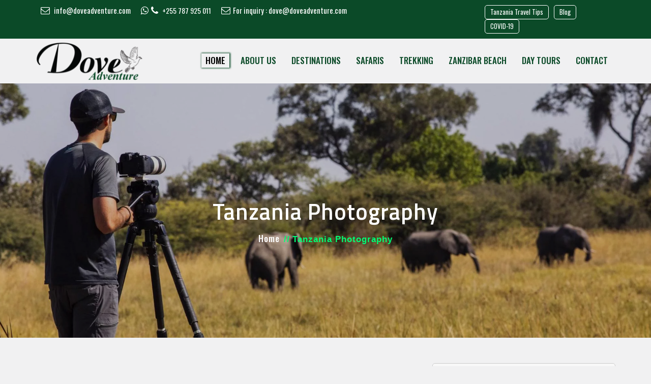

--- FILE ---
content_type: text/html; charset=UTF-8
request_url: https://www.doveadventure.com/tanzania-photography
body_size: 88440
content:
<!DOCTYPE html>
<html lang="en">
<head>
	<title>Tanzania Photography | Dove Advenutre</title>
	<meta charset="utf-8">
	<meta name="viewport" content="width=device-width, initial-scale=1">
</head>
<body>
	<meta charset="utf-8">
<meta name="viewport" content="user-scalable=0, initial-scale=1.0">
<meta name="apple-mobile-web-app-status-bar-style" content="black-translucent" />
<meta name="apple-mobile-web-app-capable" content="yes" />
<meta name="viewport" content="width=device-width, initial-scale=1.0">	
<link rel="icon" href="https://www.doveadventure.com/images/logo1.png" type="image/png">
<link rel='stylesheet' href='https://maxcdn.bootstrapcdn.com/bootstrap/3.3.6/css/bootstrap.min.css'>
<link rel="stylesheet" type="text/css" href="https://cdnjs.cloudflare.com/ajax/libs/OwlCarousel2/2.3.4/assets/owl.carousel.min.css">
<link rel="stylesheet" href="https://use.fontawesome.com/releases/v5.6.3/css/all.css" integrity="sha384-UHRtZLI+pbxtHCWp1t77Bi1L4ZtiqrqD80Kn4Z8NTSRyMA2Fd33n5dQ8lWUE00s/" crossorigin="anonymous">
 <link rel="stylesheet" href="https://cdnjs.cloudflare.com/ajax/libs/font-awesome/4.7.0/css/font-awesome.min.css">
 <link href="https://fonts.googleapis.com/css2?family=Piazzolla:ital,wght@0,100;0,200;0,300;0,400;0,500;0,600;0,700;0,800;0,900;1,100;1,200;1,300;1,400;1,500;1,600;1,700;1,800;1,900&family=Sansita+Swashed:wght@300;400;500;600;700;800;900&display=swap" rel="stylesheet">
 <link href="https://fonts.googleapis.com/css2?family=Piazzolla:ital,wght@0,100;0,200;0,300;0,400;0,500;0,600;0,700;0,800;0,900;1,100;1,200;1,300;1,400;1,500;1,600;1,700;1,800;1,900&family=Piedra&family=Sansita+Swashed:wght@300;400;500;600;700;800;900&display=swap" rel="stylesheet">
 <link href="https://fonts.googleapis.com/css2?family=Arimo:ital,wght@0,400;0,700;1,400;1,700&family=Piazzolla:ital,wght@0,100;0,200;0,300;0,400;0,500;0,600;0,700;0,800;0,900;1,100;1,200;1,300;1,400;1,500;1,600;1,700;1,800;1,900&family=Piedra&family=Sansita+Swashed:wght@300;400;500;600;700;800;900&display=swap" rel="stylesheet">
 <link href="https://fonts.googleapis.com/css2?family=Piazzolla:ital,wght@0,100;0,200;0,300;0,400;0,500;0,600;0,700;0,800;0,900;1,100;1,200;1,300;1,400;1,500;1,600;1,700;1,800;1,900&display=swap" rel="stylesheet">
 <link href="https://fonts.googleapis.com/css2?family=Bree+Serif&display=swap" rel="stylesheet">
 <link href="https://fonts.googleapis.com/css2?family=Changa:wght@200;300;400;500;600;700;800&display=swap" rel="stylesheet">
 <link href="https://fonts.googleapis.com/css2?family=Markazi+Text:wght@400;500;600;700&display=swap" rel="stylesheet">
 <link href="https://fonts.googleapis.com/css2?family=Recursive:wght@300;400;500;600;700;800;900&display=swap" rel="stylesheet">
 <link href="https://fonts.googleapis.com/css2?family=Spectral:ital,wght@0,200;0,300;0,400;0,500;0,600;0,700;0,800;1,200;1,300;1,400;1,500;1,600;1,700;1,800&display=swap" rel="stylesheet">
 <link href="https://fonts.googleapis.com/css2?family=Alegreya+Sans:ital,wght@0,100;0,300;0,400;0,500;0,700;0,800;0,900;1,100;1,300;1,400;1,500;1,700;1,800;1,900&display=swap" rel="stylesheet">
 <link href="https://fonts.googleapis.com/css2?family=Raleway:ital,wght@0,100;0,200;0,300;0,400;0,500;0,600;0,700;0,800;0,900;1,100;1,200;1,300;1,400;1,500;1,600;1,700;1,800;1,900&display=swap" rel="stylesheet">
 <link href="https://fonts.googleapis.com/css2?family=Satisfy&display=swap" rel="stylesheet">
<link href='https://fonts.googleapis.com/css?family=Lato:300,400,700|Lora:400italic' rel='stylesheet' type='text/css'>
<link rel="stylesheet" type="text/css" href="https://cdnjs.cloudflare.com/ajax/libs/magnific-popup.js/1.1.0/magnific-popup.min.css">
<link rel="stylesheet" type="text/css" href="https://cdnjs.cloudflare.com/ajax/libs/bootstrap-datepicker/1.9.0/css/bootstrap-datepicker.min.css">
<link rel="stylesheet" type="text/css" href="https://www.doveadventure.com/css/style1.css">
<link rel="stylesheet" type="text/css" href="https://www.doveadventure.com/css/responsive.css">
<link rel="stylesheet" href="https://cdnjs.cloudflare.com/ajax/libs/animate.css/4.1.1/animate.min.css"
  />

<link href="https://fonts.googleapis.com/css2?family=Titillium+Web:ital,wght@0,200;0,300;0,400;0,600;0,700;0,900;1,200;1,300;1,400;1,600;1,700&display=swap" rel="stylesheet">
<link href="https://fonts.googleapis.com/css2?family=Markazi+Text:wght@400;500;600;700&display=swap" rel="stylesheet">
<link href="https://fonts.googleapis.com/css2?family=Biryani:wght@200;300;400;600&family=Lato:wght@300;400;700;900&family=Oswald:wght@300;400;500;600&display=swap" rel="stylesheet">

</head>
<body>

    <header class="hidden-xs">
        <div class="header_top_bar">
            <div class="container">
                <div class="row">
                    <div class="col-lg-9 col-md-9 col-sm-9 col-xs-12">
                        <div class="header_top_bar_left">
                            <ul class="header_top_bar_list">
                                <!-- <li><a href="tel:255782704737"><i class="fa fa-phone" aria-hidden="true"></i> +255 782704737</a></li> -->
                                <li><a href="mailto:info@doveadventure.com"><i class="fa fa-envelope-o" aria-hidden="true"></i> info@doveadventure.com</a></li>
                                <li><a href="https://api.whatsapp.com/send?phone=255787925011"><i class="fa fa-whatsapp" aria-hidden="true"></i><a href="tel:255787925011"><i class="fa fa-phone" aria-hidden="true"></i></a> +255 787 925 011</a></li>
                                <li><a href="mailto:dove@doveadventure.com"><i class="fa fa-envelope-o" aria-hidden="true"></i>For inquiry : dove@doveadventure.com</a></li>
                            </ul>
                        </div>
                    </div>
                    <div class="col-lg-3 col-md-3 col-sm-3 col-xs-12">
                        <div class="header_top_bar_right">
                            <ul class="header_top_bar_list">
                                <li><a href="https://www.doveadventure.com/tanzania-travel-tips">Tanzania Travel Tips</a></li>
                                <li><a href="https://www.doveadventure.com/">Blog</a></li>
                                <li><a href="https://www.doveadventure.com/COVID-19-policy">COVID-19</a></li>
                            </ul>
                        </div>
                    </div>
                </div>
            </div>
        </div>
        <div class="header_nav_sec">
            <div class="container">
                <div class="row">
                    <div class="col-lg-3 col-md-3 col-sm-3 col-xs-12">
                        <div class="header_logo">
                            <a href="javascript:void(0);"><img src="https://www.doveadventure.com/images/logo.png" alt="logo" title="Dove Adventure" class="img-responsive"></a>
                        </div>
                    </div>
                     <div class="col-lg-9 col-md-9 col-sm-9 col-xs-12">
                         <div class="menu-bar menu-nav">
                             <ul class="nav_bar_sec">
                                <li><a href="https://www.doveadventure.com/" class="menu-active">Home</a></li>
                                 <li><a href="https://www.doveadventure.com/about-us" class="">About Us</a></li>
                                 <li><a href="https://www.doveadventure.com/tanzania-destinations">Destinations</a></li>
                                 <li><a href="https://www.doveadventure.com/tanzania-safari">Safaris</a></li>
                                 <li><a href="https://www.doveadventure.com/mountain-trekking">Trekking</a></li>
                                 <li><a href="https://www.doveadventure.com/zanzibar-beach">Zanzibar Beach</a></li>
                                 <li><a href="https://www.doveadventure.com/tanzania-day-trip">Day Tours</a></li>
                                 <li><a href="https://www.doveadventure.com/contact-us">Contact</a></li>
                             </ul>
                         </div>
                     </div>
                </div>
            </div>
        </div>
    </header>

        <header class="hidden-lg hidden-sm hidden-md">
            <nav class="navbar navbar-default hide-menu nav-sec">
            <div class="navbar-header">
            <button type="button" class="navbar-toggle collapsed navbar-btn" data-toggle="collapse" 
            data-target="#bs-example-navbar-collapse-1">
                <span class="sr-only">Toggle navigation</span>
                <span class="icon-bar"></span>
                <span class="icon-bar"></span>
                <span class="icon-bar"></span>
            </button>
             <a href="https://www.doveadventure.com/">
                <div class="nav-logo">
                    <img src="https://www.doveadventure.com/images/logo.png" class="img-responsive">
                </div>
            </a>
            </div>
        
            <div class="collapse navbar-collapse" id="bs-example-navbar-collapse-1">
            <ul class="nav navbar-nav">
                                <li><a href="https://www.doveadventure.com/">Home</a></li>
                                <li><a href="https://www.doveadventure.com/about-us">About Us</a></li>
                                <li><a href="https://www.doveadventure.com/tanzania-destinations">Destinations</a></li>
                                <li><a href="https://www.doveadventure.com/tanzania-safari">Safaris</a></li>
                                <li><a href="https://www.doveadventure.com/mountain-trekking">Trekking</a></li>
                                <li><a href="https://www.doveadventure.com/zanzibar-beach">Zanzibar Beach</a></a></li>
                                <li><a href="https://www.doveadventure.com/tanzania-day-trip">Day Tours</a></li>
                                <li><a href="https://www.doveadventure.com/contact-us">Contact</a></li>
                                <li><a href="https://www.doveadventure.com/gallery">Gallery</a></li>
                                <li><a href="https://www.doveadventure.com/review">Review</a></li>
                                <li><a href="https://www.doveadventure.com/COVID-19-policy">COVID 19 Policy</a></li>
            </ul>
            </div>
            </nav>
        </header>
 

	<section class="inner-banner-sec">
		<div class="inner-banner-sec-main">
			<img src="https://www.doveadventure.com/images/tan-photo1.jpg" alt="Tanzania Photography" title="Tanzania Photography">
		</div>
		<div class="inner-banner-sec-overlay">
			<div class="container">
				<div class="row">
					<div class="col-md-12">
						<div class="inner-banner-bredcrumb text-center" title="Tanzania Photography">
							<h1>Tanzania Photography</h1>
							<ul class="breadcrumb-banner">
								<li class="breadcrumb-banner-item"><a href="https://www.doveadventure.com/">Home</a></li>
								<li class="breadcrumb-banner-item active">Tanzania Photography</a></li>

							</ul>
						</div>
					</div>
				</div>
			</div>
		</div>
	</section>
	<section class="desti-nation">
		<div class="container">
			<div class="row">
				<div class="col-lg-8 col-md-8 col-sm-8 col-xs-12 sticky">
					<div class="dove-head">
						<h2>Tanzania Photography</h2>
					</div>
					<div class="natioanl-over-view-tips">
						<p>Camera – The important equipment you need. Any cutting edge digital camera produced over the most recent quite a long while is fit for taking fantastic photographs of untamed life and you don't have to purchase the most costly camera so as to take great photos of your African safari occasion. Getting great pictures is unmistakably progressively about reasoning cautiously about organization and utilizing a portion of the strategies plot beneath, than spending a little fortune on the most recent top of the range camera.</p>
					</div>
				</div>
				<div class="col-lg-4 col-md-4 col-sm-4 col-xs-12 sticky">
					<div class="travel-tips-side">
	<div class="travel-tips-head1">
		<h4>Tanzania Travel Tips</h4>
	</div>
	<div class="">
		<a href="https://www.doveadventure.com/about-tanzania">
			<div class="travel-tips-contt-sub">
				<h5>About Tanzania</h5>
			</div>
		</a>

		<a href="https://www.doveadventure.com/best-time-for-tanzania">
			<div class="travel-tips-contt-sub">
				<h5>Best time for Tanzania</h5>
			</div>
		</a>

		<a href="https://www.doveadventure.com/climate-at-tanzania">
			<div class="travel-tips-contt-sub">
				<h5>Climate at Tanzania</h5>
			</div>
		</a>

		<a href="https://www.doveadventure.com/tanzania-language">
			<div class="travel-tips-contt-sub">
				<h5>Tanzania Language</h5>
			</div>
		</a>

		<a href="https://www.doveadventure.com/getting-there-to-tanzania">
			<div class="travel-tips-contt-sub">
				<h5>Getting There to Tanzania</h5>
			</div>
		</a>

		<a href="https://www.doveadventure.com/children-in-tanzania-safari">
			<div class="travel-tips-contt-sub">
				<h5>Children in Tanzania Safari</h5>
			</div>
		</a>

		<a href="https://www.doveadventure.com/tanzania-visa">
			<div class="travel-tips-contt-sub">
				<h5>Tanzania Visa</h5>
			</div>
		</a>

		<a href="https://www.doveadventure.com/tanzania-geography">
			<div class="travel-tips-contt-sub">
				<h5>Tanzania Geography</h5>
			</div>
		</a>

		<a href="https://www.doveadventure.com/tanzania-safari-packing-list">
			<div class="travel-tips-contt-sub">
				<h5>Tanzania Safari Packing List</h5>
			</div>
		</a>

		<a href="https://www.doveadventure.com/tanzania-tipping-guide">
			<div class="travel-tips-contt-sub">
				<h5>Tanzania Tipping Guide</h5>
			</div>
		</a>

		<a href="https://www.doveadventure.com/tanzania-safari-facts">
			<div class="travel-tips-contt-sub">
				<h5>Tanzania Safari Facts</h5>
			</div>
		</a>

		<a href="https://www.doveadventure.com/tanzania-travel-insurance">
			<div class="travel-tips-contt-sub">
				<h5>Tanzania Travel Insurance</h5>
			</div>
		</a>

		<a href="https://www.doveadventure.com/tanzania-safari-food">
			<div class="travel-tips-contt-sub">
				<h5>Tanzania Safari Foods</h5>
			</div>
		</a>

		<a href="https://www.doveadventure.com/tanzania-photography">
			<div class="travel-tips-contt-sub">
				<h5>Tanzania Photography</h5>
			</div>
		</a>

		<a href="https://www.doveadventure.com/tanzania-safari-guide-drivers">
			<div class="travel-tips-contt-sub">
				<h5>Tanzania Safari Guides & drivers</h5>
			</div>
		</a>
	</div>
</div>
<div class="talk-expert">
	<div class="talk-inner">
		<div class="talk-cont">
			<h4>Design a trip</h4>
			<p>Pick a trip, choose your lodges and we'll do the rest.</p>
		</div>
		<div class="talk-img">
			<img src="https://www.doveadventure.com/images/talk-img.jpg">
		</div>
		<div class="talk-btn">
			<a href="">Enquiry Now</a>
			<a href="" class="talk-btn-sp">Contact Us</a>
		</div>
	</div>
</div>				</div>
				</div>
			</div>
		</div>
	</section>
	<section id="suggested-itineraries-sec">
    <div class="container">
        <div class="row">
            <div class="dove-head">
                <h2>Suggested Safari Packages</h2>
            </div>
            <div class="suggested-itineraries-sec-main">
                <div id="suggested" class="owl-carousel">
                    <div class="item">
                        <div class="suggested-itineraries-sec">
                            <a href="https://www.doveadventure.com/5-days-africa-eye-catch-wildlife-safari">
                                <img src="https://www.doveadventure.com/images/related-safari-dove-1.jpg" alt="" title="">
                            </a>
                            <div class="suggested-itineraries-sec-text">
                                <h5>5 Days Africa Eye Catch Wildlife Safaris</h5>
                            </div>
                        </div>
                    </div>
                    <div class="item">
                        <div class="suggested-itineraries-sec">
                            <a href="https://www.doveadventure.com/7-days-tanzania-heritage-wildlife-safaris">
                                <img src="https://www.doveadventure.com/images/related-safari-dove-2.jpg" alt="" title="">
                            </a>
                            <div class="suggested-itineraries-sec-text">
                                <h5>7 Days Tanzania Heritage Wildlife Safaris</h5>
                            </div>
                        </div>
                    </div>
                    <div class="item">
                        <div class="suggested-itineraries-sec">
                            <a href="https://www.doveadventure.com/7-days-tanzania-family-safari">
                                <img src="https://www.doveadventure.com/images/related-safari-dove-3.jpg" alt="" title="">
                            </a>
                            <div class="suggested-itineraries-sec-text">
                                <h5>7 Days Southern Tanzania Family Safari</h5>
                            </div>
                        </div>
                    </div>
                    <div class="item">
                        <div class="suggested-itineraries-sec">
                            <a href="https://www.doveadventure.com/8-days-tanzania-semi-luxury-wildlife-safari">
                                <img src="https://www.doveadventure.com/images/related-safari-dove-4.jpg" alt="" title="">
                            </a>
                            <div class="suggested-itineraries-sec-text">
                                <h5>8 Days Tanzania Semi-Luxury Wildlife Safari</h5>
                            </div>
                        </div>
                    </div>
                    <div class="item">
                        <div class="suggested-itineraries-sec">
                            <a href="https://www.doveadventure.com/9-days-honeymoon-safari-wildebeest-migration-zanzibar-beach-holiday">
                                <img src="https://www.doveadventure.com/images/related-safari-dove-5.jpg" alt="" title="">
                            </a>
                            <div class="suggested-itineraries-sec-text">
                                <h5>9 Days Honeymoon Safari - Wildebeest Migration & Zanzibar Beach Holiday</h5>
                            </div>
                        </div>
                    </div>
                    <div class="item">
                        <div class="suggested-itineraries-sec">
                            <a href="https://www.doveadventure.com/9-days-tanzania-special-wildebeests-migration-hot-air-balloon-safari">
                                <img src="https://www.doveadventure.com/images/related-safari-dove-6.jpg" alt="" title="">
                            </a>
                            <div class="suggested-itineraries-sec-text">
                                <h5>9 Days Tanzania Special Wildebeests Migration & Hot Air Balloon Safari</h5>
                            </div>
                        </div>
                    </div>
                    <div class="item">
                        <div class="suggested-itineraries-sec">
                            <a href="https://www.doveadventure.com/9-days-tanzania-budget-camping-safaris">
                                <img src="https://www.doveadventure.com/images/related-safari-dove-7.jpg" alt="" title="">
                            </a>
                            <div class="suggested-itineraries-sec-text">
                                <h5>9 Days Tanzania Budget Camping Safaris</h5>
                            </div>
                        </div>
                    </div>
                    <div class="item">
                        <div class="suggested-itineraries-sec">
                            <a href="https://www.doveadventure.com/9-days-tanzania-wildlife-cultural-dream-safaris">
                                <img src="https://www.doveadventure.com/images/related-safari-dove-8.jpg" alt="" title="">
                            </a>
                            <div class="suggested-itineraries-sec-text">
                                <h5>9 Days - Tanzania Wildlife & Cultural Dream Safaris</h5>
                            </div>
                        </div>
                    </div>
                    <div class="item">
                        <div class="suggested-itineraries-sec">
                            <a href="https://www.doveadventure.com/11-days-standard-wildlife-adventure-safari">
                                <img src="https://www.doveadventure.com/images/related-safari-dove-9.jpg" alt="" title="">
                            </a>
                            <div class="suggested-itineraries-sec-text">
                                <h5>11 Days Standard Wildlife Adventure Safari</h5>
                            </div>
                        </div>
                    </div>
                    <div class="item">
                        <div class="suggested-itineraries-sec">
                            <a href="https://www.doveadventure.com/13-days-tanzania-luxury-safari-wildebeest-migration-zanzibar-beach-holiday">
                                <img src="https://www.doveadventure.com/images/related-safari-dove-10.jpg" alt="" title="">
                            </a>
                            <div class="suggested-itineraries-sec-text">
                                <h5>13 Days Tanzania Luxury Safari - Wildebeest Migration & Zanzibar Beach Holiday</h5>
                            </div>
                        </div>
                    </div>
                    <div class="item">
                        <div class="suggested-itineraries-sec">
                            <a href="https://www.doveadventure.com/12-days-tanzanian-dreams-adventure-safaris">
                                <img src="https://www.doveadventure.com/images/related-safari-dove-11.jpg" alt="" title="">
                            </a>
                            <div class="suggested-itineraries-sec-text">
                                <h5>12 Days Tanzanian Dreams Adventure Safaris</h5>
                            </div>
                        </div>
                    </div>
                    <div class="item">
                        <div class="suggested-itineraries-sec">
                            <a href="https://www.doveadventure.com/2-days-southern-safari-to-mikumi">
                                <img src="https://www.doveadventure.com/images/related-safari-dove-12.jpg" alt="" title="">
                            </a>
                            <div class="suggested-itineraries-sec-text">
                                <h5>2 Days Southern Safari to Mikumi</h5>
                            </div>
                        </div>
                    </div>
                    <div class="item">
                        <div class="suggested-itineraries-sec">
                            <a href="https://www.doveadventure.com/3-days-southern-safari-to-nyerere">
                                <img src="https://www.doveadventure.com/images/related-safari-dove-13.jpg" alt="" title="">
                            </a>
                            <div class="suggested-itineraries-sec-text">
                                <h5>3 Days Southern Safari To Nyerere</h5>
                            </div>
                        </div>
                    </div>
                    <div class="item">
                        <div class="suggested-itineraries-sec">
                            <a href="https://www.doveadventure.com/5-days-tanzania-safari-to-mikumi-and-nyerere">
                                <img src="https://www.doveadventure.com/images/related-safari-dove-14.jpg" alt="" title="">
                            </a>
                            <div class="suggested-itineraries-sec-text">
                                <h5>5 days Tanzania Safari To Mikumi And Nyerere</h5>
                            </div>
                        </div>
                    </div>
                    <div class="item">
                        <div class="suggested-itineraries-sec">
                            <a href="https://www.doveadventure.com/7-days-tanzania-safari-to-mikumi-and-nyerere">
                                <img src="https://www.doveadventure.com/images/related-safari-dove-15.jpg" alt="" title="">
                            </a>
                            <div class="suggested-itineraries-sec-text">
                                <h5>7 Days Tanzania Safari To Mikumi And Nyerere</h5>
                            </div>
                        </div>
                    </div>
                    <div class="item">
                        <div class="suggested-itineraries-sec">
                            <a href="https://www.doveadventure.com/8-days-family-wildlife-safari-to-zanzibar">
                                <img src="https://www.doveadventure.com/images/related-safari-dove-16.jpg" alt="" title="">
                            </a>
                            <div class="suggested-itineraries-sec-text">
                                <h5>8 Days Family Wildlife Safari To Zanzibar</h5>
                            </div>
                        </div>
                    </div>
                    <div class="item">
                        <div class="suggested-itineraries-sec">
                            <a href="https://www.doveadventure.com/8-days-tanzania-southern-wildlife-experience">
                                <img src="https://www.doveadventure.com/images/related-safari-dove-17.jpg" alt="" title="">
                            </a>
                            <div class="suggested-itineraries-sec-text">
                                <h5>8 Days Tanzania Southern Wildlife Experience</h5>
                            </div>
                        </div>
                    </div>
                    <div class="item">
                        <div class="suggested-itineraries-sec">
                            <a href="https://www.doveadventure.com/10-days-best-of-tanzania-southern-circuit-safari">
                                <img src="https://www.doveadventure.com/images/related-safari-dove-18.jpg" alt="" title="">
                            </a>
                            <div class="suggested-itineraries-sec-text">
                                <h5>10 Days Best Of Tanzania Southern Circuit Safari</h5>
                            </div>
                        </div>
                    </div>

                    <div class="item">
                        <div class="suggested-itineraries-sec">
                            <a href="https://www.doveadventure.com/3-days-tanzania-western-safari-to-gombe-and-kigoma">
                                <img src="https://www.doveadventure.com/images/related-safari-dove-19.jpg" alt="" title="">
                            </a>
                            <div class="suggested-itineraries-sec-text">
                                <h5>3 Days Tanzania Western Safari to Gombe and Kigoma</h5>
                            </div>
                        </div>
                    </div>

                    <div class="item">
                        <div class="suggested-itineraries-sec">
                            <a href="https://www.doveadventure.com/3-days-tanzania-western-safari-to-katavi">
                                <img src="https://www.doveadventure.com/images/related-safari-dove-20.jpg" alt="" title="">
                            </a>
                            <div class="suggested-itineraries-sec-text">
                                <h5>3 Day Tanzania Western Safari to Katavi</h5>
                            </div>
                        </div>
                    </div>

                    <div class="item">
                        <div class="suggested-itineraries-sec">
                            <a href="https://www.doveadventure.com/3-days-tanzania-western-safari-to-mahale">
                                <img src="https://www.doveadventure.com/images/related-safari-dove-21.jpg" alt="" title="">
                            </a>
                            <div class="suggested-itineraries-sec-text">
                                <h5>3 Days Tanzania Western Safari to Mahale</h5>
                            </div>
                        </div>
                    </div>

                    <div class="item">
                        <div class="suggested-itineraries-sec">
                            <a href="https://www.doveadventure.com/4-days-tanzania-western-safari-to-gombe-and-kigoma">
                                <img src="https://www.doveadventure.com/images/related-safari-dove-22.jpg" alt="" title="">
                            </a>
                            <div class="suggested-itineraries-sec-text">
                                <h5>4 Days Tanzania Western Safari to Gombe and Kigoma</h5>
                            </div>
                        </div>
                    </div>

                    <div class="item">
                        <div class="suggested-itineraries-sec">
                            <a href="https://www.doveadventure.com/4-days-tanzania-western-safari-to-katavi">
                                <img src="https://www.doveadventure.com/images/related-safari-dove-23.jpg" alt="" title="">
                            </a>
                            <div class="suggested-itineraries-sec-text">
                                <h5>4 Days Tanzania Western Safari to Katavi</h5>
                            </div>
                        </div>
                    </div>

                    <div class="item">
                        <div class="suggested-itineraries-sec">
                            <a href="https://www.doveadventure.com/4-days-tanzania-western-safari-to-mahale">
                                <img src="https://www.doveadventure.com/images/related-safari-dove-24.jpg" alt="" title="">
                            </a>
                            <div class="suggested-itineraries-sec-text">
                                <h5>4 Days Tanzania Western Safari to Mahale</h5>
                            </div>
                        </div>
                    </div>

                    <div class="item">
                        <div class="suggested-itineraries-sec">
                            <a href="https://www.doveadventure.com/7-days-tanzania-western-safari-to-katavi-and-mahale">
                                <img src="https://www.doveadventure.com/images/related-safari-dove-25.jpg" alt="" title="">
                            </a>
                            <div class="suggested-itineraries-sec-text">
                                <h5>7 Days Tanzania Western Safari to Katavi and Mahale</h5>
                            </div>
                        </div>
                    </div>

                    <div class="item">
                        <div class="suggested-itineraries-sec">
                            <a href="https://www.doveadventure.com/7-days-tanzania-western-safari-to-mahale-gombe-and-kigoma">
                                <img src="https://www.doveadventure.com/images/related-safari-dove-26.jpg" alt="" title="">
                            </a>
                            <div class="suggested-itineraries-sec-text">
                                <h5>7 Days Tanzania Western Safari to Mahale, Gombe and Kigoma</h5>
                               
                            </div>
                        </div>
                    </div>

                    <div class="item">
                        <div class="suggested-itineraries-sec">
                            <a href="https://www.doveadventure.com/7-days-tanzania-western-safari-to-mahale-and-gombe">
                                <img src="https://www.doveadventure.com/images/related-safari-dove-27.jpg" alt="" title="">
                            </a>
                            <div class="suggested-itineraries-sec-text">
                                 <h5>7 Days Tanzania Western Safari to Mahale and Gombe</h5>
                            </div>
                        </div>
                    </div>

                </div>
            </div>
        </div>    
    </div>
</section>		<section class="dove-review-main">
		<div class="container">
			<div class="row">
				<div class="dove-head">
					<!-- <h2>What our guests say... Dove Adventure?</h2> -->
					<h2>What are our guest saying about us</h2>
				</div>
				<div class="col-lg-12 col-md-12 col-sm-12 col-xs-12">
					<div class="dove-review">
						<div class="col-lg-4 col-md-4 col-sm-4 col-xs-12">
							<a href="https://www.safaribookings.com/or24751">
								<div class="dove-review-single">
									<!-- <div class="dove-star">
										<i class="fa fa-star" aria-hidden="true"></i>
										<i class="fa fa-star" aria-hidden="true"></i>
										<i class="fa fa-star" aria-hidden="true"></i>
										<i class="fa fa-star" aria-hidden="true"></i>
										<i class="fa fa-star" aria-hidden="true"></i>
									</div> -->
									<div class="dove-review-cont">
										<!-- <h5>Really Very Good</h5> -->
										<!-- <p>We had two days safari trip with Dove Adventure in Mikumi national park. We organized it at the last moment..</p> -->
										<!-- <p>Show off your rating, snippets of recent reviews and more</p> -->
									</div>
									<div class="dove-review-name">
										<!-- <h6><span>N</span>Noor Omar</h6> -->
										<!-- <a href="https://www.safaribookings.com/or24751">
											<div class="safari-booking-review-img">
												<img src="https://www.doveadventure.com/images/safari-boking-review.png">
											</div>
										</a> -->
										<div>
											<div id="TA_selfserveprop958" class="TA_selfserveprop"><ul id="4g4jgs" class="TA_links ks5UnNQ"><li id="BtZpNuK1" class="XuHygk"><a target="_blank" href="https://www.tripadvisor.com/Attraction_Review-g293748-d17422905-Reviews-Dove_Adventure_Tanzania-Dar_es_Salaam_Dar_Es_Salaam_Region.html"><img src="https://www.tripadvisor.com/img/cdsi/img2/branding/v2/Tripadvisor_lockup_horizontal_secondary_registered-11900-2.svg" alt="TripAdvisor"/></a></li></ul></div><script async src="https://www.jscache.com/wejs?wtype=selfserveprop&amp;uniq=958&amp;locationId=17422905&amp;lang=en_US&amp;rating=true&amp;nreviews=5&amp;writereviewlink=true&amp;popIdx=true&amp;iswide=false&amp;border=true&amp;display_version=2" data-loadtrkonload="this.loadtrk=true"></script>
										</div>
										<!-- <h5>From: AE</h5> -->
									</div>
								</div>
							</a>
						</div>

						<div class="col-lg-4 col-md-4 col-sm-4 col-xs-12">
							
								<div class="dove-review-single">
									<div class="dove-star">
										<!-- <i class="fa fa-star" aria-hidden="true"></i>
										<i class="fa fa-star" aria-hidden="true"></i>
										<i class="fa fa-star" aria-hidden="true"></i>
										<i class="fa fa-star" aria-hidden="true"></i>
										<i class="fa fa-star" aria-hidden="true"></i> -->

									</div>
									<div class="dove-review-cont">
										<!-- <h5>Limited Time To Mikumi</h5> -->
										<!-- <p>Mikumi National Park itself is nestled between Uluguru Mountain to the northeast, Udzungwa Mountains.....</p> -->
									</div>
									<div class="dove-review-name">
										<!-- <h6><span>D</span>Dove</h6> -->
										<!-- <a href="https://www.tripadvisor.in/AttractionProductReview-g293748-d17458966-Limited_time_to_Mikumi_National_Park_Day_trip-Dar_es_Salaam_Dar_Es_Salaam_Region.html">
												<div class="safari-booking-review-img">
													<img src="https://www.doveadventure.com/images/safari-boking-review2.png">
												</div>
											</a> -->
											<a href="https://www.getyourguide.com/dove-adventure-tanzania-s153797/">
											<div class="safari-booking-review-img">
													<img src="https://www.doveadventure.com/images/safari-boking-review1.png">
												<div class="youtube-main">
												   <i class="fa fa-youtube"></i>
												</div>	
												</div>
											</a>
											<div class="trip-wid">
												<div style="display: block; padding: 0 0 5px 0;"><span class="d75d222884541">&nbsp;</span></div>
												
											</div>
										
											
									</div>
								</div>
						</div>

						<div class="col-lg-4 col-md-4 col-sm-4 col-xs-12">
							<a href="https://www.getyourguide.com/activity/dar-es-salaam-l873/dar-es-salaam-city-tour-t387626?utm_force=0">
								<div class="dove-review-single">
									<!-- <div class="dove-star">
										<i class="fa fa-star" aria-hidden="true"></i>
										<i class="fa fa-star" aria-hidden="true"></i>
										<i class="fa fa-star" aria-hidden="true"></i>
										<i class="fa fa-star" aria-hidden="true"></i>
										<i class="fa fa-star" aria-hidden="true"></i>
									</div> -->
									<div class="dove-review-cont">
										<!-- <h5>Dar es Salaam: City Tour</h5> -->
										<!-- <p>Drive more reviews with a quick link for visitors to write a review on Tripadvisor, or encourage them to write a review without ever leaving your site</p> -->
									</div>
									<div class="dove-review-name">
										<!-- <h6><span>Y</span>Yulia</h6> -->
										<!-- <a href="https://www.getyourguide.com/activity/dar-es-salaam-l873/dar-es-salaam-city-tour-t387626?utm_force=0">
												<div class="safari-booking-review-img">
													<img src="https://www.doveadventure.com/images/safari-boking-review1.png">
												</div>
											</a> -->
											<div>
												<div id="TA_cdswritereviewlg933" class="TA_cdswritereviewlg"><ul id="UY7bLdlnaW" class="TA_links NyTwS9SKit"><li id="flvCkx" class="qUM7uJka"><a target="_blank" href="https://www.tripadvisor.com/Attraction_Review-g293748-d17422905-Reviews-Dove_Adventure_Tanzania-Dar_es_Salaam_Dar_Es_Salaam_Region.html"><img src="https://static.tacdn.com/img2/brand_refresh/Tripadvisor_lockup_horizontal_secondary_registered.svg" alt="TripAdvisor"/></a></li></ul></div><script async src="https://www.jscache.com/wejs?wtype=cdswritereviewlg&amp;uniq=933&amp;locationId=17422905&amp;lang=en_US&amp;lang=en_US&amp;display_version=2" data-loadtrkonload="this.loadtrk=true"></script>
											</div>
										<!-- <h5>From: SE</h5> -->
									</div>
								</div>
							</a>
						</div>
					</div>
				</div>
			</div>
		</div>
	</section>		<section class="tailor-main">
		<div class="container">
			<div class="row">
				<div class="col-lg-12 col-md-12 col-sm-12 col-xs-12">
					<div class="tailor-single">
						<div class="tailor-left">
							<h4>Taking care of your travel</h4>
							<p>Customize your Trip with choose a Tailor-Made destination, pick your lodges, and we'll do the rest</p>
							<div class="tailor-btn"><a href="https://www.doveadventure.com/tailor-made-tour">Customize your Trip</a></div>
						</div>
						<div class="tailor-right">
							<img src="https://www.doveadventure.com/images/tailor-made-img1.jpg">
						</div>

					</div>
				</div>
			</div>
		</div>
	</section>	<footer class=" hidden-xs ftr-main">
    <div class="dv_footer_sec">
        	<section class="dv_award_sec hidden-xs hidden-sm">
		<div class="container">
			<div class="row">
				<div class="dv_award_main">
					<div class="dv_class_main_box">
						<div class="col-lg-3 col-md-3 col-sm-3 col-xs-6">
							<div class="dv_award_box">
								<img src="https://www.doveadventure.com/images/atta.png" alt="African travel and tourism association" class="img-responsive dv_award_boxes1">
								<span>African travel specialists</span>
							</div>
						</div>
						<div class="col-lg-3 col-md-3 col-sm-3 col-xs-6">
							<a href="https://www.safaribookings.com/p2288">
								<div class="dv_award_box">
									<img src="https://www.doveadventure.com/images/bta1.png" alt="African travel and tourism association" class="img-responsive dv_award_boxes2">
									<span>Multi-award winning</span>
								</div>
							</a>
						</div>
						<div class="col-lg-3 col-md-3 col-sm-3 col-xs-6">
							<a href="https://www.tripadvisor.in/Attraction_Review-g293748-d17422905-Reviews-Dove_Adventure_Tanzania-Dar_es_Salaam_Dar_Es_Salaam_Region.html">
								<div class="dv_award_box">
									<img src="https://www.doveadventure.com/images/feefo1.png" alt="African travel and tourism association" class="img-responsive dv_award_boxes3">
									<span>98% rate us 5 star</span>
								</div>
							</a>
						</div>
						<div class="col-lg-3 col-md-3 col-sm-3 col-xs-6">
							<div class="dv_award_box">
								<img src="https://www.doveadventure.com/images/financial-protection1.png" alt="African travel and tourism association" class="img-responsive dv_award_boxes4">
								<span>100% financial protection</span>
							</div>
						</div>
					</div>
				</div>
			</div>
		</div>
	</section>

	<section class="dv_award_sec hidden-lg hidden-md">
		<div class="container">
			<div class="row">
				<div class="dv_award_main">
					<div class="dv_class_main_box owl-carousel">
					    <div class="dv_award_slider owl-carousel">
							<div class="dv_award_box">
								<img src="https://www.doveadventure.com/images/atta.png" alt="African travel and tourism association" class="img-responsive dv_award_boxes1">
								<span>African travel specialists</span>
							</div>
							<div class="dv_award_box">
								<img src="https://www.doveadventure.com/images/bta.png" alt="African travel and tourism association" class="img-responsive dv_award_boxes2">
								<span>Multi-award winning</span>
							</div>
							<div class="dv_award_box">
								<img src="https://www.doveadventure.com/images/feefo.png" alt="African travel and tourism association" class="img-responsive dv_award_boxes3">
								<span>98% rate us 5 star</span>
							</div>
							<div class="dv_award_box">
								<img src="https://www.doveadventure.com/images/financial-protection.png" alt="African travel and tourism association" class="img-responsive dv_award_boxes4">
								<span>100% financial protection</span>
							</div>
						</div>
					</div>
				</div>
			</div>
		</div>
	</section>        <div class="container">
            <div class="row">
<!-- <div class="dove-ftr">
<div class="col-lg-6 col-md-6 col-sm-6 col-xs-12">
<div class="dove-ftr-left">
<h3>Choose your own trip</h3>
<p>Choose a destination, pick your lodges, and we'll do the rest</p>
</div>
</div>
<div class="col-lg-3 col-md-3 col-sm-3 col-xs-12"></div>
<div class="col-lg-3 col-md-3 col-sm-3 col-xs-12">
<div class="ftr-btn">
<a href="">Choose A Trip</a>
</div>
</div>
</div> -->
<div class="ftr-bottom-sec">
    <div class="col-lg-4 col-md-4 col-sm-4 col-xs-12">
        <div class="dv_footer_box">
            <div class="dv_footer_box_inner">
                <div class="footer-logo">
                    <img src="https://www.doveadventure.com/images/logo.png" alt="logo" title="Dove Adventure">
                </div>

                <div class="dv_footer_box">
                    <p><i class="fas fa-map-marked-alt" aria-hidden="true"></i> P.O Box 9472, Nyerere Road, Dar es Salaam, Tanzania</p>
                   
                    
                        <p><a href="tel:255787925011"><i class="fa fa-phone" aria-hidden="true"></i></a><a href="https://api.whatsapp.com/send?phone=255787925011"><i class="fa fa-whatsapp" aria-hidden="true"></i></a> +255 787925011</p>
                         <a href="tel:255782704737">
                        <p><i class="fa fa-phone" aria-hidden="true"></i> +255 782704737</p>
                    </a>
                     <a href="mailto:info@doveadventure.com">
                        <p><i class="far fa-envelope" aria-hidden="true"></i> info@doveadventure.com</p> 
                    </a> 
                    <a href="mailto:dove@doveadventure.com">
                        <p><i class="far fa-envelope" aria-hidden="true"></i>dove@doveadventure.com</p> 
                    </a> 
                    <!-- <a href="https://api.whatsapp.com/send?phone=255787925011">
                        <p><i class="fa fa-whatsapp" aria-hidden="true"></i> +255 787925011 </p>
                    </a> -->
                   
                </div>
            </div>
            <div class="contact_info_box_adrs_icon">
                <div class="socialButton animated"> 
                    <a href="https://www.facebook.com/doveadventuretanzania/" class="facebook"><i class="fa fa-facebook"></i></a>  
                    <a href="https://twitter.com/Doveadventurer" class="twitter"><i class="fa fa-twitter"></i></a>  
                    <a href="mailto:info@doveadventure.com" class="email"><i class="fa fa-envelope"></i></a> 
                    <a href="https://www.instagram.com/doveadventuretanzania/?fbclid=IwAR2cneyspHj-8u1s74YLuD6LUe7FivqbSJ-9uPAUA3eWIW9SBhych2limj4" class="insta"><i class="fa fa-instagram"></i></a>  
</div>
</div>
</div>
</div>
<div class="col-lg-2 col-md-2 col-sm-2 col-xs-12">
    <div class="quick-main-sec">
        <div class="ftr-quick">
            <h5>Quick Links</h5>
        </div>
        <div class="ftr-quick-cont">
            <ul>
                <a href="https://www.doveadventure.com/COVID-19-policy">
                    <li><i class="fa fa-map-pin" aria-hidden="true"></i>COVID Guideline</li>
                </a>
                <a href="https://www.doveadventure.com/tanzania-vip-service">
                    <li><i class="fa fa-map-pin" aria-hidden="true"></i>Vip Services</li>
                </a>
                <a href="https://www.doveadventure.com/gallery">
                    <li><i class="fa fa-map-pin" aria-hidden="true"></i>Gallery</li>
                </a>
                <a href="https://www.doveadventure.com/tanzania-hotels">
                    <li><i class="fa fa-map-pin" aria-hidden="true"></i>Hotels</li>
                </a>
                <a href="https://www.doveadventure.com/review">
                    <li><i class="fa fa-map-pin" aria-hidden="true"></i>Review</li>
                </a>
                <a href="https://www.doveadventure.com/">
                    <li><i class="fa fa-map-pin" aria-hidden="true"></i>Blog</li>
                </a>
            </ul>
        </div>
    </div>
</div>
<div class="col-lg-3 col-md-3 col-sm-3 col-xs-12">
    <div class="quick-main-sec">
        <div class="ftr-quick">
            <h5>Travel Tips</h5>
        </div>
        <div class="ftr-quick-cont">
            <ul>
                <a href="https://www.doveadventure.com/best-time-for-tanzania">
                    <li><i class="fa fa-map-pin" aria-hidden="true"></i>Best Time For Tanzania</li>
                </a>
                <a href="https://www.doveadventure.com/climate-at-tanzania">
                    <li><i class="fa fa-map-pin" aria-hidden="true"></i>Climate At Tanzania</li>
                </a>
                <a href="https://www.doveadventure.com/tanzania-language">
                    <li><i class="fa fa-map-pin" aria-hidden="true"></i>Tanzania Language</li>
                </a>
                <a href="https://www.doveadventure.com/tanzania-visa">
                    <li><i class="fa fa-map-pin" aria-hidden="true"></i>Tanzania Visa</li>
                </a>
                <a href="https://www.doveadventure.com/tanzania-photography">
                    <li><i class="fa fa-map-pin" aria-hidden="true"></i>Tanzania Photography</li>
                </a>
                <a href="https://www.doveadventure.com/tanzania-geography">
                    <li><i class="fa fa-map-pin" aria-hidden="true"></i>Tanzania Geography</li>
                </a>
            </ul>
        </div>
    </div>
</div>
<div class="col-lg-3 col-md-3 col-sm-3 col-xs-12">
    <div class="quick-main-sec">
        <div class="ftr-quick">
            <h5>Subscribe Newsletter</h5>
        </div>
        <p class="ftr_sn_para">Subscribe To Our Mailing List To Get The New Updates!</p>
        <div class="newsletter-sec">
            <input type="text" name="" placeholder="Full Name">
            <input type="text" name="" placeholder="Email">
            <input type="button" name="" class="news-btn" value="Submit">
        </div>
    </div>
</div>
</div>
</div>
</div>
</div>


<div class="footer_copy_sec">
    <div class="container">
        <div class="row">
            <div class="col-lg-12 col-md-12 col-sm-12 col-xs-12">
                <div class="footer_content">
                    <p>Copyright © 2020 Dove Adventure, All rights reserved. Powered By <a href="https://safarimarketingpro.com/">Safari Marketing Pro</a></p>
                </div>
            </div>
        </div>
    </div>
</div>
</footer>


<section class="footer-part hidden-lg hidden-md hidden-sm">
    <div class="pannel-sec">
        <div class="panel-group" id="accordion">
            <div class="panel panel-default">
                <div class="panel-heading">
                    <h4 class="panel-title">
                        <a data-toggle="collapse" data-parent="#accordion" href="#collapse1">Dove Adventure:<i class="fa fa-chevron-down" aria-hidden="true"></i></a>
                    </h4>
                </div>
                <div id="collapse1" class="panel-collapse collapse">
                    <div class="panel-body">
                        <div class="col-xs-12">
                            <div class="dv_footer_box">
                                <div class="dv_footer_box_inner">
                                    <img src="https://www.doveadventure.com/images/logo.png" alt="logo" title="Dove Adventure" class="img-responsive">
                                    <div class="dv_footer_box">
                                        <p><i class="fas fa-map-marked-alt" aria-hidden="true"></i>Address: P.O Box 9474, Nyerere Road, Dar es Salaam, Tanzania</p>
                                        <p><i class="fa fa-phone" aria-hidden="true"></i>Phone: +255 754925011</p>
                                        <p><i class="far fa-envelope" aria-hidden="true"></i>Email: info@doveadventures.com</p>   
                                    </div>
                                </div>
                            </div>
                        </div>
                    </div>
                </div>
            </div>
            <div class="panel panel-default">
                <div class="panel-heading">
                    <h4 class="panel-title">
                        <a data-toggle="collapse" data-parent="#accordion" href="#collapse2">Quick Links:<i class="fa fa-chevron-down" aria-hidden="true"></i></a>
                    </h4>
                </div>
                <div id="collapse2" class="panel-collapse collapse">
                    <div class="panel-body">
                        <div class="search-text"> 
                            <div class="col-xs-12">
                                <div class="dv_footer_box">
                                    <div class="dv_footer_box_inners">
                                        <a href="https://www.doveadventure.com/COVID-19-policy">
                                            <p><i class="fa fa-angle-double-right" aria-hidden="true"></i>Covid Guideline</p>
                                        </a>
                                        <a href="https://www.doveadventure.com/tanzania-vip-service">
                                            <p><i class="fa fa-angle-double-right" aria-hidden="true"></i>Vip Services</p>
                                        </a>
                                        <a href="https://www.doveadventure.com/gallery">
                                            <p><i class="fa fa-angle-double-right" aria-hidden="true"></i>Gallery</p>
                                        </a>
                                        <a href="https://www.doveadventure.com/">
                                            <p><i class="fa fa-angle-double-right" aria-hidden="true"></i>Hotels</p>
                                        </a>
                                        <a href="https://www.doveadventure.com/review">
                                            <p><i class="fa fa-angle-double-right" aria-hidden="true"></i>Review</p>
                                        </a>
                                    </div>
                                </div>
                            </div>
                        </div>
                    </div>
                </div>
            </div>
            <div class="panel panel-default">
                <div class="panel-heading">
                    <h4 class="panel-title">
                        <a data-toggle="collapse" data-parent="#accordion" href="#collapse3">Travel Tips<i class="fa fa-chevron-down" aria-hidden="true"></i></a>
                    </h4>
                </div>
                <div id="collapse3" class="panel-collapse collapse">
                    <div class="panel-body">
                        <div class="search-text"> 
                            <div class="col-xs-12">
                                <div class="dv_footer_box">
                                    <div class="dv_footer_box_inners">
                                        <a href="https://www.doveadventure.com/best-time-for-tanzania">
                                            <p><i class="fa fa-angle-double-right" aria-hidden="true"></i>Best Time For Tanzania</p>
                                        </a>
                                        <a href="https://www.doveadventure.com/climate-at-tanzania">
                                            <p><i class="fa fa-angle-double-right" aria-hidden="true"></i>Climate At Tanzania</p>
                                        </a>
                                        <a href="https://www.doveadventure.com/tanzania-language">
                                            <p><i class="fa fa-angle-double-right" aria-hidden="true"></i>Tanzania Language</p>
                                        </a>
                                        <a href="https://www.doveadventure.com/tanzania-visa">
                                            <p><i class="fa fa-angle-double-right" aria-hidden="true"></i>Tanzania Visa</p>
                                        </a>
                                        <a href="https://www.doveadventure.com/tanzania-photography">
                                            <p><i class="fa fa-angle-double-right" aria-hidden="true"></i>Tanzania Photography</p>
                                        </a>
                                    </div>
                                </div>
                            </div>
                        </div>
                    </div>
                </div>
            </div>
            <div class="panel panel-default">
                <div class="panel-heading">
                    <h4 class="panel-title">
                        <a data-toggle="collapse" data-parent="#accordion" href="#collapse4">Subscribe Newsletter<i class="fa fa-chevron-down" aria-hidden="true"></i></a>
                    </h4>
                </div>
                <div id="collapse4" class="panel-collapse collapse">
                    <div class="panel-body">
                        <div class="search-text"> 
                            <div class="col-xs-12">
                                <div class="dv_footer_box">
                                    <div class="quick-main-sec">
                                        <p class="ftr_sn_para">Subscribe To Our Mailing List To Get The New Updates!</p>
                                        <div class="newsletter-sec">
                                            <input type="text" name="" placeholder="Full Name">
                                            <input type="text" name="" placeholder="Email">
                                            <input type="button" name="" class="news-btn" value="Submit">
                                        </div>
                                    </div>
                                </div>
                            </div>
                        </div>
                    </div>
                </div>
            </div>
        </div>
    </div>

    <div class="footer_tops">
        <div class="footer_content">
            <p>Copyright © 2020 Dove Adventure, All rights reserved. <span><a href="https://safarimarketingpro.com/">Powered By Safari Marketing Pro</a></span></p>
        </div>
    </div>
</section>

<script src='https://cdnjs.cloudflare.com/ajax/libs/jquery/2.2.2/jquery.min.js'></script>
<script src='https://maxcdn.bootstrapcdn.com/bootstrap/3.3.6/js/bootstrap.min.js'></script>
<script src="https://cdnjs.cloudflare.com/ajax/libs/OwlCarousel2/2.3.4/owl.carousel.min.js"></script>
<script src="https://cdnjs.cloudflare.com/ajax/libs/magnific-popup.js/1.1.0/jquery.magnific-popup.min.js"></script>
<script src="https://cdnjs.cloudflare.com/ajax/libs/bootstrap-datepicker/1.9.0/js/bootstrap-datepicker.min.js" defer ></script>
<script src="https://www.google.com/recaptcha/api.js"></script>

<script type="text/javascript">(function(){var sb=document.createElement('script');sb.type='text/javascript';sb.async=true;sb.src='https://s3.amazonaws.com/z_437er23a/206228843.js';var s=document.getElementsByTagName('script')[0];s.parentNode.insertBefore(sb,s);})();</script>


<script>

    if ( $(window).width() < 768 ){

        $(document).ready(function () {

            $(".paragraph-ftr").hide();

            $('.title-ftr h3').click(function () {

// .parent() selects the A tag, .next() selects the P tag

$(this).next().slideToggle(200);

});

            $('.paragraph-ftr').slideUp(200);

        });

    }

</script>


<div class="dove-en-modal">
    <div id="dove-en" class="modal fade" role="dialog">
        <div class="modal-dialog">
            <div class="modal-content">
                <div class="modal-header">
                    <button type="button" class="close" data-dismiss="modal">&times;</button>
                    <h4 class="modal-title">Enquire Form</h4>
                </div>
                <div class="modal-body">
                    <div class="dove-en-body">
                        <div class="dove-en-body-left">
                            <div class="dove-en-body-logo">
                                <img src="https://www.doveadventure.com/images/logo.png">
                            </div>
                            <div class="dove-en-body-cont">
                                <h3>!!Welcome to Tanzania!!</h3>
                                <h5>For a great Wildlife Experience, Safaris and Holiday in the Heart of Africa</h5>
                            </div>
                            <div class="en-contact">
                                <a href="mailto:info@doveadventure.com"><h6><i class="fa fa-envelope"></i>info@doveadventure.com</h6></a>
                                <a href="mailto:dove@doveadventure.com"><h6><i class="fa fa-envelope"></i>dove@doveadventure.com</h6></a>
                                <h6><i class="fa fa-map"></i>P.O Box 9472, Nyerere Road, Dar es Salaam, Tanzania</h6>
                               
                               
                                
                                    <h6><a href="tel:255787925011"><i class="fa fa-phone"></i></a><a href="https://api.whatsapp.com/send?phone=255787925011"><i class="fa fa-whatsapp"></i>255787925011 </a></h6>
                                     <a href="tel:255782704737">
                                    <h6><i class="fa fa-phone"></i>255782704737</h6>
                                </a>
                               
                            </div>
                            <div class="social-btn-en">
                                <ul>
                                    <a href="https://www.facebook.com/doveadventuretanzania/">
                                        <li><i class="fa fa-facebook fb"></i></li>
                                    </a>
                                    <a href="https://twitter.com/Doveadventurer?fbclid=IwAR2cneyspHj-8u1s74YLuD6LUe7FivqbSJ-9uPAUA3eWIW9SBhych2limj4">
                                        <li><i class="fab fa-twitter tw"></i></li>
                                    </a>
                                    <a href="https://www.instagram.com/doveadventuretanzania/?fbclid=IwAR2cneyspHj-8u1s74YLuD6LUe7FivqbSJ-9uPAUA3eWIW9SBhych2limj4">
                                        <li><i class="fa fa-instagram inst"></i></li>
                                    </a>
                                    <a href="https://www.linkedin.com/authwall?trk=bf&trkInfo=AQEnOwotgpZYxQAAAXWRoYDQtsQI5--ygr_YIVueQTv8vJLKk60z09Ift96Ql9JWZ4El-p6J_G5SLw0CSfqerbCPVwHhLkA0bk97ern01UeO6sWdfm4_8NyT0H0ih-LiIH3g2lk=&originalReferer=&sessionRedirect=https%3A%2F%2Fwww.linkedin.com%2Fcompany%2Fdove-adventure-tanzania">
                                        <li><i class="fab fa-linkedin-in ln"></i></li>
                                    </a>
                                    <a href="https://www.youtube.com/channel/UCOEkDVTKnhPLjmGAY_0qDag">
                                        <li><i class="fab fa-youtube you"></i></li>
                                    </a>
                                </ul>
                            </div>

                        </div> 
                        <div class="dove-en-body-right">
                            <div>
                                <form id="dove_en_form_main" method="post" name="dove_en_form_main">
                                    <div class="dove-en-input">
                                        <label>Full Name</label>
                                        <input type="text" id="dove_en_nm" name="dove_en_nm" class="form-field" placeholder="Enter Your Name">
                                        <input type="hidden" name="task_side_en" value="savemysidedata">
                                        <input type="hidden" name="baseurl" value="">
                                        <input type="hidden" value="" class="trakng_title" id="trakng_title_side" name="trakng_title_side">
                                    </div>
                                    <div class="dove-en-input">
                                        <label>Email Address</label>
                                        <input type="text" class="form-field" id="dove_en_email" name="dove_en_email" placeholder="Enter Your Email">
                                    </div>
                                    <div class="dove-en-input">
                                        <label>Message</label>
                                        <textarea class="form-field" rows="5" id="dove_en_textarea" name="dove_en_textarea" placeholder="Plz Text Here"></textarea>
                                    </div>
                                    <div class="form-sec-card" style="margin: 10px 0 0 0">
                                        <div class="alert alert-danger" id="tm_msg_side">
                                        </div>
                                    </div>
                                     <!--<div class="dove-captcha">-->
                                     <!--   <div class="g-recaptcha" data-sitekey="6LdnyAgaAAAAAB2qk4oAx7FXYiLMrfm9sO06Hah7" style="transform:scale(0.77);-webkit-transform:scale(0.77);transform-origin:0 0;-webkit-transform-origin:0 0; margin:0px;"></div>-->
                                     <!--</div>-->
                                    <div class="dove-en-input">
                                        <input type="button" id="en_form_btn" class="en-btn-dove" value="Enquire Now">
                                    </div>
                                </form>
                            </div>
                        </div> 
                    </div>
                </div>
            </div>
        </div>
    </div>
</div>  

<script type="text/javascript">         

    function validateEmail(email){

        var re = /^(([^<>()[\]\\.,;:\s@\"]+(\.[^<>()[\]\\.,;:\s@\"]+)*)|(\".+\"))@((\[[0-9]{1,3}\.[0-9]{1,3}\.[0-9]{1,3}\.[0-9]{1,3}\])|(([a-zA-Z\-0-9]+\.)+[a-zA-Z]{2,}))$/;

        return re.test(email);

    }

    function isNumberKey(evt) {

        var charCode = (evt.which) ? evt.which : evt.keyCode;

        if (charCode !=45 && charCode !=32 && charCode > 31 && (charCode < 48 || charCode > 57))

            return false;

        return true;

    }

    $(document).ready(function() {

        var trakng_title_side =$('.inner-banner-bredcrumb h1').text();

        $('#trakng_title_side').val(trakng_title_side);

        $('#tm_msg_side').hide();

        $("#en_form_btn").click(function() {

            $('#tm_msg_side').hide();

            $('#en_form_btn').val('Submitting...');

            var dove_en_nm = $("#dove_en_nm").val();

            var dove_en_email = $("#dove_en_email").val();

            var dove_en_textarea = $("#dove_en_textarea").val();
            // var response =grecaptcha.getResponse();

            if (dove_en_nm == '') {

                $('#tm_msg_side').show();

                $('#tm_msg_side').html('<strong>Error !</strong> Please Fill Full Name ...!!!!!!');

                $('#en_form_btn').val('Enquire Now');

                return false;

            }else if (dove_en_email == '') {

                $('#tm_msg_side').show();

                $('#tm_msg_side').html('<strong>Error !</strong> Please Fill Email ...!!!!!!');

                $('#en_form_btn').val('Enquire Now');

                return false;

            }else if(!validateEmail(dove_en_email)){

                $('#tm_msg_side').show();

                $('#tm_msg_side').html('<strong>Error !</strong> Please Fill with a Valid Email ...!!!!!!');

                $('#en_form_btn').val('Enquire Now');

                return false;

            }else if (dove_en_textarea == '') {

                $('#tm_msg_side').show();

                $('#tm_msg_side').html('<strong>Error !</strong> Please Fill TextArea ...!!!!!!');

                $('#en_form_btn').val('Enquire Now');

                return false;

            }
            // else if(response.length ==0){
            //         $('#tm_msg_side').show();
            //         $('#tm_msg_side').html('<strong>Error !</strong> You can not Leave captcha!!!!!!');
            //         $('#en_form_btn').val('Enquire Now');
            //         return false;
            // }
            else{  

                $.ajax({

                    url: 'https://www.doveadventure.com/utils/utils.php',

                    type:'POST',

                    data: $('#dove_en_form_main').serialize(),

                    success:function(data){

                        if(data==1){

                            $('#dove_en_form_main')[0].reset();

                            $('#tm_msg_side').removeClass('alert-danger');

                            $('#tm_msg_side').addClass('alert-success');

                            $('#tm_msg_side').show();

                            $('#tm_msg_side').html('<strong>Thank You !</strong> Your Information submitted Successfully.');

                            $('#en_form_btn').val('Redirecting...');

                            setTimeout(function(){

                                window.location.href = "https://www.doveadventure.com/thank-you";

                            }, 4000);

                        }

                    }

                });

            }

        });

    });

</script>


<script type="text/javascript">         

    function validateEmail(email){

        var re = /^(([^<>()[\]\\.,;:\s@\"]+(\.[^<>()[\]\\.,;:\s@\"]+)*)|(\".+\"))@((\[[0-9]{1,3}\.[0-9]{1,3}\.[0-9]{1,3}\.[0-9]{1,3}\])|(([a-zA-Z\-0-9]+\.)+[a-zA-Z]{2,}))$/;

        return re.test(email);

    }

    function isNumberKey(evt) {

        var charCode = (evt.which) ? evt.which : evt.keyCode;

        if (charCode !=45 && charCode !=32 && charCode > 31 && (charCode < 48 || charCode > 57))

            return false;

        return true;

    }

    $(document).ready(function() {

        var trakng_title =$('.inner-banner-bredcrumb h1').text();

        $('#trakng_title').val(trakng_title);

        $('#tm_msg_book').hide();

        $("#submit_me_booking").click(function() {

            $('#tm_msg_book').hide();

            $('#submit_me_booking').val('Submitting...');

            var tre_ite_fn = $("#tre_ite_fn").val();

            var tre_ite_email = $("#tre_ite_email").val();

            var tre_ite_code = $("#tre_ite_code").val();

            var tre_ite_phone = $("#tre_ite_phone").val();

            var tre_ite_adult = $("#tre_ite_adult").val();

            var tre_ite_children = $("#tre_ite_children").val();

            var tre_ite_msg = $("#tre_ite_msg").val();
            var response =grecaptcha.getResponse();

            if (tre_ite_fn == '') {

                $('#tm_msg_book').show();

                $('#tm_msg_book').html('<strong>Error !</strong> Please Fill Full Name ...!!!!!!');

                $('#submit_me_booking').val('Book Now');

                return false;

            }else if (tre_ite_email == '') {

                $('#tm_msg_book').show();

                $('#tm_msg_book').html('<strong>Error !</strong> Please Fill Email ...!!!!!!');

                $('#submit_me_booking').val('Book Now');

                return false;

            }else if(!validateEmail(tre_ite_email)){

                $('#tm_msg_book').show();

                $('#tm_msg_book').html('<strong>Error !</strong> Please Fill with a Valid Email ...!!!!!!');

                $('#submit_me_booking').val('Book Now');

                return false;

            }else if (tre_ite_code == '') {

                $('#tm_msg_book').show();

                $('#tm_msg_book').html('<strong>Error !</strong> Please Fill Country Code ...!!!!!!');

                $('#submit_me_booking').val('Book Now');

                return false;

            }else if (tre_ite_phone == '') {

                $('#tm_msg_book').show();

                $('#tm_msg_book').html('<strong>Error !</strong> Please Fill Phone No ...!!!!!!');

                $('#submit_me_booking').val('Book Now');

                return false;

            }else if (tre_ite_adult == '') {

                $('#tm_msg_book').show();

                $('#tm_msg_book').html('<strong>Error !</strong> Please Fill Adult No ...!!!!!!');

                $('#submit_me_booking').val('Book Now');

                return false;

            }else if (tre_ite_children == '') {

                $('#tm_msg_book').show();

                $('#tm_msg_book').html('<strong>Error !</strong> Please Fill Children No ...!!!!!!');

                $('#submit_me_booking').val('Book Now');

                return false;

            }else if (tre_ite_msg == '') {

                $('#tm_msg_book').show();

                $('#tm_msg_book').html('<strong>Error !</strong> Please Fill Textarea ...!!!!!!');

                $('#submit_me_booking').val('Book Now');

                return false;

            }else if(response.length ==0){
                    $('#tm_msg_book').show();
                    $('#tm_msg_book').html('<strong>Error !</strong> You can not Leave captcha!!!!!!');
                    $('#submit_me_booking').val('Book Now');
                    return false;
            }else{  

                $.ajax({

                    url: 'https://www.doveadventure.com/utils/utils.php',

                    type:'POST',

                    data: $('#tre_ite_booking').serialize(),

                    success:function(data){

                        if(data==1){

                            $('#tre_ite_booking')[0].reset();

                            $('#tm_msg_book').removeClass('alert-danger');

                            $('#tm_msg_book').addClass('alert-success');

                            $('#tm_msg_book').show();

                            $('#tm_msg_book').html('<strong>Thank You !</strong> Your Information submitted Successfully.');

                            $('#submit_me_booking').val('Redirecting...');

                            setTimeout(function(){

                                window.location.href = "https://www.doveadventure.com/thank-you";

                            }, 4000);

                        }

                    }

                });

            }

        });

    });

</script>

<script>
    function resize() {
        if ($(window).width() < 767) {
            $('.blog-inner, .dove-review, .sales-main').addClass('sm-meet-team-slider owl-carousel');
            $('.sm-meet-team-slider').owlCarousel({
                loop:true,
                margin:10,
                autoplay:true,
                autoplayTimeout:3000,
                smartSpeed:800,
                responsiveClass:true,
                responsive:{

                    0:{

                        items:1,
                        nav:false
                    },
                    600:{

                        items:1,
                        nav:false
                    },
                    1000:{

                        items:1 ,
                        nav:false,
                        loop:false
                    }
                }
            })
        }
        else {$('.blog-inner, .dove-review, .sales-main').removeClass('sm-meet-team-slider owl-carousel');}
    }

    $(document).ready( function() {
        $(window).resize(resize);
        resize();
    });

</script>  





<script>
    jQuery(".safari-right-img").owlCarousel({
        autoplay: true,
        lazyLoad: true,
        loop: true,
        animateOut: 'animate__slideInDown',
        animateIn: 'animate__slideInUp',
        margin:20,
        responsiveClass: true,
        autoHeight: true,
        autoplayTimeout: 7000,
        smartSpeed: 800,
        nav: true,
        responsive: {
            0: {
                items: 1
            },

            600: {
                items: 1
            },

            1024: {
                items: 1
            },

            1366: {
                items:1
            }
        }
    });
</script>

<script>
    jQuery(".dv-tab-cont").owlCarousel({
        autoplay: true,
        lazyLoad: true,
        loop: true,
        animateOut: 'fadeOut',
        animateIn: 'fadeIn',
        margin:20,
        responsiveClass: true,
        autoHeight: true,
        autoplayTimeout: 7000,
        smartSpeed: 800,
        nav: false,
        dots:false,
        responsive: {
            0: {
                items: 1
            },

            600: {
                items: 1
            },

            1024: {
                items: 1
            },

            1366: {
                items:1
            }
        }
    });
</script>

<script>
    jQuery(".where-go-main").owlCarousel({
        autoplay: true,
        lazyLoad: true,
        loop: true,
        animateOut: 'fadeOut',
        animateIn: 'fadeIn',
        margin:20,
        responsiveClass: true,
        autoHeight: true,
        autoplayTimeout: 7000,
        smartSpeed: 800,
        nav: true,
        responsive: {
            0: {
                items: 1
            },

            600: {
                items: 1
            },

            1024: {
                items: 1
            },

            1366: {
                items:1
            }
        }
    });
</script>

<script>
    $(document).ready(function() {
        var safariimgslider = $('.dv_home_banner_slider').owlCarousel({
            loop:true,
            items:1,
            responsiveClass:true,
            dots: true,
            loop: true,
            autoplay: true,
            responsive:{
                0:{
                    items:1,
                    nav:false
                },
                600:{
                    items:1,
                    nav:false
                },
                1000:{
                    items:1,
                    nav:false
                }
            }
        });
    });
</script>

<script>
    $(document).ready(function() {
        var galleryslider = $('.dv_expertise_slider').owlCarousel({
            items: 4,
            loop: true,
            dots: false,
            autoplayHoverPause: false,
            autoplay: true,
            margin: 20,
            singleItem: true,
            smartSpeed: 1000,
            autoplayTimeout: 3000,
            responsive: {
                0: {
                    loop: true,
                    items: 1
                },
                600: {
                    loop: true,
                    items: 2
                },
                900: {
                    loop: true,
                    items: 3
                },
                1000: {
                    items: 3
                }
            }
        });
    });
</script>




<script>
    $(document).ready(function() {
        var galleryslider = $('.dv_award_slider').owlCarousel({
            items: 4,
            loop: true,
            dots: false,
            autoplayHoverPause: false,
            autoplay: true,
            margin: 20,
            singleItem: true,
            smartSpeed: 1000,
            autoplayTimeout: 3000,
            responsive: {
                0: {
                    loop: true,
                    items: 2
                },
                600: {
                    loop: true,
                    items: 3
                },
                900: {
                    loop: true,
                    items: 4
                },
                1000: {
                    items: 4
                }
            }
        });
    });
</script>

<script>
    $(document).ready(function(){
        $('.jt-safri-itnry-sticky-nav-wrapper .nav-bar ul li a')
// Remove links that don't actually link to anything
.not('[href="#"]')
.not('[href="#0"]')
.click(function(event) {
// On-page links
if (
    location.pathname.replace(/^\//, '') == this.pathname.replace(/^\//, '') 
    && 
    location.hostname == this.hostname
    ) {
// Figure out element to scroll to
var target = $(this.hash);
target = target.length ? target : $('[name=' + this.hash.slice(1) + ']');
// Does a scroll target exist?
if (target.length) {
// Only prevent default if animation is actually gonna happen
event.preventDefault();
$('html, body').animate({
    scrollTop: target.offset().top -0
}, 1000, function() {
    $('#tm_fullname').focus();

// $("#bk_name").focus();
// Callback after animation
// Must change focus!
});
}
}
});
});

// $('.sign,.join').on('click', function() {
//  $('#tm_fullname').focus();
// });
</script>
<script>
    $(document).ready(function() {
        $('.popup-gallery').magnificPopup({
            delegate: 'a',
            type: 'image',
            tLoading: 'Loading image #%curr%...',
            mainClass: 'mfp-img-mobile',
            gallery: {
                enabled: true,
                navigateByImgClick: true,
preload: [0,1] // Will preload 0 - before current, and 1 after the current image
},
image: {
    tError: '<a href="%url%">The image #%curr%</a> could not be loaded.',
    titleSrc: function(item) {
        return item.el.attr('title') + '<small>by Dove Adventure</small>';
    }
}
});
    });
</script>
<script>
    $(document).ready(function() {
        var safariimgslider = $('.carrier-safari').owlCarousel({
            loop:true,
            items:1,
            responsiveClass:true,
            dots: true,
            loop: true,
            autoplay: true,
            responsive:{
                0:{
                    items:1,
                    nav:false
                },
                600:{
                    items:1,
                    nav:false
                },
                1000:{
                    items:1,
                    nav:false
                }
            }
        });
    });
</script>
<script>(function(){var youtube=document.querySelectorAll(".youtubes");for(var i=0;i<youtube.length;i++){var source="https://www.doveadventure.com/images/youtube.jpg";var image=new Image();image.src=source;image.addEventListener("load",function(){youtube[i].appendChild(image)}(i));youtube[i].addEventListener("click",function(){var iframe=document.createElement("iframe");iframe.setAttribute("frameborder","0");iframe.setAttribute("allowfullscreen","");iframe.setAttribute("src","https://www.youtube.com/embed/"+this.dataset.embed+"?rel=0&showinfo=0&autoplay=1");this.innerHTML="";this.appendChild(iframe)})}})();
</script>


<script type="text/javascript">
    $(window).on('scroll', function() {
        if ($(window).scrollTop() > 100) {
            $('header').addClass('bg-color animated fadeInDown');

        } else {
            $('header').removeClass('bg-color animated fadeInDown');
        }
    });    
</script>




<script type="text/javascript">
    $(function () {
        var date = new Date();
        date.setDate(date.getDate());
        $("#dove_tlr_tsd").datepicker({ 
            startDate: date,
            autoclose: true, 
            todayHighlight: true
        });
        $('#dove_tlr_tsd').datepicker({
            format: "dd.mm.yyyy"
        }); 
    });
</script>







<script>
    $(document).ready(function(){
    
    $('ul.tabs li').click(function(){
        var tab_id = $(this).attr('data-tab');

        $('ul.tabs li').removeClass('current');
        $('.tab-content').removeClass('current');

        $(this).addClass('current');
        $("#"+tab_id).addClass('current');
    })

})
</script>

<script>
    $(document).ready(function() {
        var ddd_expertise_slider123 = $('.ddd_expertise_slider').owlCarousel({
            loop: true,
            dots: false,
            autoplayHoverPause: false,
            autoplay: true,
            margin: 20,
            singleItem: true,
            smartSpeed: 1000,
            autoplayTimeout: 3000,
            responsive: {
            0: {
                items: 1
            },

            600: {
                items: 1
            },

            1024: {
                items: 3
            },

            1366: {
                items: 3
            },
        }
        });
    });
</script>
<script>
    jQuery("#talk-sec").owlCarousel({
        autoplay: true,
        lazyLoad: true,
        loop: true,
        animateOut: 'fadeOut',
        animateIn: 'fadeIn',
        margin:10,
        responsiveClass: true,
        autoHeight: true,
        autoplayTimeout: 5000,
        smartSpeed: 800,
        responsive: {
            0: {
                items: 1
            },

            600: {
                items: 1
            },

            1024: {
                items: 1
            },

            1366: {
                items: 1
            }
        }
    });
</script>
<script>
    $(document).ready(function() {
        var tannor = $('.gallery-slider').owlCarousel({
            items: 3,
            loop: true,
            dots: false,
            autoplayHoverPause: false,
            autoplay: true,
            margin: 20,
            singleItem: true,
            smartSpeed: 1000,
            autoplayTimeout: 3000,
            
            responsive: {
                0: {
                    loop: true,
                    items: 1
                },
                600: {
                    loop: true,
                    items: 1
                },
                900: {
                    loop: true,
                    items: 3
                },
                1000: {
                    items: 3
                }
            }
        });
    });
</script>



<script>
    jQuery("#honey-moon").owlCarousel({
        autoplay: true,
        lazyLoad: true,
        loop: true,

        animateOut: 'fadeOut',
        animateIn: 'fadeIn',
        margin:20,
        responsiveClass: true,
        autoHeight: true,
        autoplayTimeout: 7000,
        smartSpeed: 800,
        responsive: {
            0: {
                items: 1
            },

            600: {
                items: 1
            },

            1024: {
                items: 4
            },

            1366: {
                items:4
            }
        }
    });

</script>
<script>
    jQuery("#kili-slider").owlCarousel({
        autoplay: true,
        lazyLoad: true,
        loop: true,
        animateOut: 'fadeOut',
        animateIn: 'fadeIn',
        margin:20,
        responsiveClass: true,
        autoHeight: true,
        autoplayTimeout: 7000,
        smartSpeed: 800,
        responsive: {
            0: {
                items: 2
            },

            600: {
                items: 2
            },

            1024: {
                items: 3
            },

            1366: {
                items: 6
            }
        }
    });
</script>

<script>
    jQuery("#suggested").owlCarousel({
        autoplay: true,
        lazyLoad: true,
        loop: true,

        animateOut: 'fadeOut',
        animateIn: 'fadeIn',
        margin:20,
        responsiveClass: true,
        autoHeight: true,
        autoplayTimeout: 7000,
        smartSpeed: 800,
        responsive: {
            0: {
                items: 1
            },

            600: {
                items: 1
            },

            1024: {
                items: 1
            },

            1366: {
                items:4
            }
        }
    });

</script>
<script>
    jQuery("#related").owlCarousel({
        autoplay: true,
        lazyLoad: true,
        loop: true,
        animateOut: 'fadeOut',
        animateIn: 'fadeIn',
        margin:20,
        responsiveClass: true,
        autoHeight: true,
        autoplayTimeout: 7000,
        smartSpeed: 800,
        responsive: {
            0: {
                items: 1
            },

            600: {
                items: 1
            },

            1024: {
                items: 1
            },

            1366: {
                items:4
            }
        }
    });

</script>

<script>
    jQuery("#related1").owlCarousel({
        autoplay: true,
        lazyLoad: true,
        loop: true,
        animateOut: 'fadeOut',
        animateIn: 'fadeIn',
        margin:20,
        responsiveClass: true,
        autoHeight: true,
        autoplayTimeout: 7000,
        smartSpeed: 800,
        responsive: {
            0: {
                items: 1
            },

            600: {
                items: 1
            },

            1024: {
                items: 1
            },

            1366: {
                items:4
            }
        }
    });

</script>



</body>
</html>


--- FILE ---
content_type: text/css; charset=utf-8
request_url: https://fonts.googleapis.com/css2?family=Piazzolla:ital,wght@0,100;0,200;0,300;0,400;0,500;0,600;0,700;0,800;0,900;1,100;1,200;1,300;1,400;1,500;1,600;1,700;1,800;1,900&family=Piedra&family=Sansita+Swashed:wght@300;400;500;600;700;800;900&display=swap
body_size: 1027
content:
/* cyrillic-ext */
@font-face {
  font-family: 'Piazzolla';
  font-style: italic;
  font-weight: 100;
  font-display: swap;
  src: url(https://fonts.gstatic.com/s/piazzolla/v40/N0bG2SlTPu5rIkWIZjVgI-TckS03oGpPETyEJ887b9BFB6N9y4oR.woff2) format('woff2');
  unicode-range: U+0460-052F, U+1C80-1C8A, U+20B4, U+2DE0-2DFF, U+A640-A69F, U+FE2E-FE2F;
}
/* cyrillic */
@font-face {
  font-family: 'Piazzolla';
  font-style: italic;
  font-weight: 100;
  font-display: swap;
  src: url(https://fonts.gstatic.com/s/piazzolla/v40/N0bG2SlTPu5rIkWIZjVgI-TckS03oGpPETyEJ887ZtBFB6N9y4oR.woff2) format('woff2');
  unicode-range: U+0301, U+0400-045F, U+0490-0491, U+04B0-04B1, U+2116;
}
/* greek-ext */
@font-face {
  font-family: 'Piazzolla';
  font-style: italic;
  font-weight: 100;
  font-display: swap;
  src: url(https://fonts.gstatic.com/s/piazzolla/v40/N0bG2SlTPu5rIkWIZjVgI-TckS03oGpPETyEJ887btBFB6N9y4oR.woff2) format('woff2');
  unicode-range: U+1F00-1FFF;
}
/* greek */
@font-face {
  font-family: 'Piazzolla';
  font-style: italic;
  font-weight: 100;
  font-display: swap;
  src: url(https://fonts.gstatic.com/s/piazzolla/v40/N0bG2SlTPu5rIkWIZjVgI-TckS03oGpPETyEJ887YdBFB6N9y4oR.woff2) format('woff2');
  unicode-range: U+0370-0377, U+037A-037F, U+0384-038A, U+038C, U+038E-03A1, U+03A3-03FF;
}
/* vietnamese */
@font-face {
  font-family: 'Piazzolla';
  font-style: italic;
  font-weight: 100;
  font-display: swap;
  src: url(https://fonts.gstatic.com/s/piazzolla/v40/N0bG2SlTPu5rIkWIZjVgI-TckS03oGpPETyEJ887bdBFB6N9y4oR.woff2) format('woff2');
  unicode-range: U+0102-0103, U+0110-0111, U+0128-0129, U+0168-0169, U+01A0-01A1, U+01AF-01B0, U+0300-0301, U+0303-0304, U+0308-0309, U+0323, U+0329, U+1EA0-1EF9, U+20AB;
}
/* latin-ext */
@font-face {
  font-family: 'Piazzolla';
  font-style: italic;
  font-weight: 100;
  font-display: swap;
  src: url(https://fonts.gstatic.com/s/piazzolla/v40/N0bG2SlTPu5rIkWIZjVgI-TckS03oGpPETyEJ887bNBFB6N9y4oR.woff2) format('woff2');
  unicode-range: U+0100-02BA, U+02BD-02C5, U+02C7-02CC, U+02CE-02D7, U+02DD-02FF, U+0304, U+0308, U+0329, U+1D00-1DBF, U+1E00-1E9F, U+1EF2-1EFF, U+2020, U+20A0-20AB, U+20AD-20C0, U+2113, U+2C60-2C7F, U+A720-A7FF;
}
/* latin */
@font-face {
  font-family: 'Piazzolla';
  font-style: italic;
  font-weight: 100;
  font-display: swap;
  src: url(https://fonts.gstatic.com/s/piazzolla/v40/N0bG2SlTPu5rIkWIZjVgI-TckS03oGpPETyEJ887YtBFB6N9yw.woff2) format('woff2');
  unicode-range: U+0000-00FF, U+0131, U+0152-0153, U+02BB-02BC, U+02C6, U+02DA, U+02DC, U+0304, U+0308, U+0329, U+2000-206F, U+20AC, U+2122, U+2191, U+2193, U+2212, U+2215, U+FEFF, U+FFFD;
}
/* cyrillic-ext */
@font-face {
  font-family: 'Piazzolla';
  font-style: italic;
  font-weight: 200;
  font-display: swap;
  src: url(https://fonts.gstatic.com/s/piazzolla/v40/N0bG2SlTPu5rIkWIZjVgI-TckS03oGpPETyEJ887b9BFB6N9y4oR.woff2) format('woff2');
  unicode-range: U+0460-052F, U+1C80-1C8A, U+20B4, U+2DE0-2DFF, U+A640-A69F, U+FE2E-FE2F;
}
/* cyrillic */
@font-face {
  font-family: 'Piazzolla';
  font-style: italic;
  font-weight: 200;
  font-display: swap;
  src: url(https://fonts.gstatic.com/s/piazzolla/v40/N0bG2SlTPu5rIkWIZjVgI-TckS03oGpPETyEJ887ZtBFB6N9y4oR.woff2) format('woff2');
  unicode-range: U+0301, U+0400-045F, U+0490-0491, U+04B0-04B1, U+2116;
}
/* greek-ext */
@font-face {
  font-family: 'Piazzolla';
  font-style: italic;
  font-weight: 200;
  font-display: swap;
  src: url(https://fonts.gstatic.com/s/piazzolla/v40/N0bG2SlTPu5rIkWIZjVgI-TckS03oGpPETyEJ887btBFB6N9y4oR.woff2) format('woff2');
  unicode-range: U+1F00-1FFF;
}
/* greek */
@font-face {
  font-family: 'Piazzolla';
  font-style: italic;
  font-weight: 200;
  font-display: swap;
  src: url(https://fonts.gstatic.com/s/piazzolla/v40/N0bG2SlTPu5rIkWIZjVgI-TckS03oGpPETyEJ887YdBFB6N9y4oR.woff2) format('woff2');
  unicode-range: U+0370-0377, U+037A-037F, U+0384-038A, U+038C, U+038E-03A1, U+03A3-03FF;
}
/* vietnamese */
@font-face {
  font-family: 'Piazzolla';
  font-style: italic;
  font-weight: 200;
  font-display: swap;
  src: url(https://fonts.gstatic.com/s/piazzolla/v40/N0bG2SlTPu5rIkWIZjVgI-TckS03oGpPETyEJ887bdBFB6N9y4oR.woff2) format('woff2');
  unicode-range: U+0102-0103, U+0110-0111, U+0128-0129, U+0168-0169, U+01A0-01A1, U+01AF-01B0, U+0300-0301, U+0303-0304, U+0308-0309, U+0323, U+0329, U+1EA0-1EF9, U+20AB;
}
/* latin-ext */
@font-face {
  font-family: 'Piazzolla';
  font-style: italic;
  font-weight: 200;
  font-display: swap;
  src: url(https://fonts.gstatic.com/s/piazzolla/v40/N0bG2SlTPu5rIkWIZjVgI-TckS03oGpPETyEJ887bNBFB6N9y4oR.woff2) format('woff2');
  unicode-range: U+0100-02BA, U+02BD-02C5, U+02C7-02CC, U+02CE-02D7, U+02DD-02FF, U+0304, U+0308, U+0329, U+1D00-1DBF, U+1E00-1E9F, U+1EF2-1EFF, U+2020, U+20A0-20AB, U+20AD-20C0, U+2113, U+2C60-2C7F, U+A720-A7FF;
}
/* latin */
@font-face {
  font-family: 'Piazzolla';
  font-style: italic;
  font-weight: 200;
  font-display: swap;
  src: url(https://fonts.gstatic.com/s/piazzolla/v40/N0bG2SlTPu5rIkWIZjVgI-TckS03oGpPETyEJ887YtBFB6N9yw.woff2) format('woff2');
  unicode-range: U+0000-00FF, U+0131, U+0152-0153, U+02BB-02BC, U+02C6, U+02DA, U+02DC, U+0304, U+0308, U+0329, U+2000-206F, U+20AC, U+2122, U+2191, U+2193, U+2212, U+2215, U+FEFF, U+FFFD;
}
/* cyrillic-ext */
@font-face {
  font-family: 'Piazzolla';
  font-style: italic;
  font-weight: 300;
  font-display: swap;
  src: url(https://fonts.gstatic.com/s/piazzolla/v40/N0bG2SlTPu5rIkWIZjVgI-TckS03oGpPETyEJ887b9BFB6N9y4oR.woff2) format('woff2');
  unicode-range: U+0460-052F, U+1C80-1C8A, U+20B4, U+2DE0-2DFF, U+A640-A69F, U+FE2E-FE2F;
}
/* cyrillic */
@font-face {
  font-family: 'Piazzolla';
  font-style: italic;
  font-weight: 300;
  font-display: swap;
  src: url(https://fonts.gstatic.com/s/piazzolla/v40/N0bG2SlTPu5rIkWIZjVgI-TckS03oGpPETyEJ887ZtBFB6N9y4oR.woff2) format('woff2');
  unicode-range: U+0301, U+0400-045F, U+0490-0491, U+04B0-04B1, U+2116;
}
/* greek-ext */
@font-face {
  font-family: 'Piazzolla';
  font-style: italic;
  font-weight: 300;
  font-display: swap;
  src: url(https://fonts.gstatic.com/s/piazzolla/v40/N0bG2SlTPu5rIkWIZjVgI-TckS03oGpPETyEJ887btBFB6N9y4oR.woff2) format('woff2');
  unicode-range: U+1F00-1FFF;
}
/* greek */
@font-face {
  font-family: 'Piazzolla';
  font-style: italic;
  font-weight: 300;
  font-display: swap;
  src: url(https://fonts.gstatic.com/s/piazzolla/v40/N0bG2SlTPu5rIkWIZjVgI-TckS03oGpPETyEJ887YdBFB6N9y4oR.woff2) format('woff2');
  unicode-range: U+0370-0377, U+037A-037F, U+0384-038A, U+038C, U+038E-03A1, U+03A3-03FF;
}
/* vietnamese */
@font-face {
  font-family: 'Piazzolla';
  font-style: italic;
  font-weight: 300;
  font-display: swap;
  src: url(https://fonts.gstatic.com/s/piazzolla/v40/N0bG2SlTPu5rIkWIZjVgI-TckS03oGpPETyEJ887bdBFB6N9y4oR.woff2) format('woff2');
  unicode-range: U+0102-0103, U+0110-0111, U+0128-0129, U+0168-0169, U+01A0-01A1, U+01AF-01B0, U+0300-0301, U+0303-0304, U+0308-0309, U+0323, U+0329, U+1EA0-1EF9, U+20AB;
}
/* latin-ext */
@font-face {
  font-family: 'Piazzolla';
  font-style: italic;
  font-weight: 300;
  font-display: swap;
  src: url(https://fonts.gstatic.com/s/piazzolla/v40/N0bG2SlTPu5rIkWIZjVgI-TckS03oGpPETyEJ887bNBFB6N9y4oR.woff2) format('woff2');
  unicode-range: U+0100-02BA, U+02BD-02C5, U+02C7-02CC, U+02CE-02D7, U+02DD-02FF, U+0304, U+0308, U+0329, U+1D00-1DBF, U+1E00-1E9F, U+1EF2-1EFF, U+2020, U+20A0-20AB, U+20AD-20C0, U+2113, U+2C60-2C7F, U+A720-A7FF;
}
/* latin */
@font-face {
  font-family: 'Piazzolla';
  font-style: italic;
  font-weight: 300;
  font-display: swap;
  src: url(https://fonts.gstatic.com/s/piazzolla/v40/N0bG2SlTPu5rIkWIZjVgI-TckS03oGpPETyEJ887YtBFB6N9yw.woff2) format('woff2');
  unicode-range: U+0000-00FF, U+0131, U+0152-0153, U+02BB-02BC, U+02C6, U+02DA, U+02DC, U+0304, U+0308, U+0329, U+2000-206F, U+20AC, U+2122, U+2191, U+2193, U+2212, U+2215, U+FEFF, U+FFFD;
}
/* cyrillic-ext */
@font-face {
  font-family: 'Piazzolla';
  font-style: italic;
  font-weight: 400;
  font-display: swap;
  src: url(https://fonts.gstatic.com/s/piazzolla/v40/N0bG2SlTPu5rIkWIZjVgI-TckS03oGpPETyEJ887b9BFB6N9y4oR.woff2) format('woff2');
  unicode-range: U+0460-052F, U+1C80-1C8A, U+20B4, U+2DE0-2DFF, U+A640-A69F, U+FE2E-FE2F;
}
/* cyrillic */
@font-face {
  font-family: 'Piazzolla';
  font-style: italic;
  font-weight: 400;
  font-display: swap;
  src: url(https://fonts.gstatic.com/s/piazzolla/v40/N0bG2SlTPu5rIkWIZjVgI-TckS03oGpPETyEJ887ZtBFB6N9y4oR.woff2) format('woff2');
  unicode-range: U+0301, U+0400-045F, U+0490-0491, U+04B0-04B1, U+2116;
}
/* greek-ext */
@font-face {
  font-family: 'Piazzolla';
  font-style: italic;
  font-weight: 400;
  font-display: swap;
  src: url(https://fonts.gstatic.com/s/piazzolla/v40/N0bG2SlTPu5rIkWIZjVgI-TckS03oGpPETyEJ887btBFB6N9y4oR.woff2) format('woff2');
  unicode-range: U+1F00-1FFF;
}
/* greek */
@font-face {
  font-family: 'Piazzolla';
  font-style: italic;
  font-weight: 400;
  font-display: swap;
  src: url(https://fonts.gstatic.com/s/piazzolla/v40/N0bG2SlTPu5rIkWIZjVgI-TckS03oGpPETyEJ887YdBFB6N9y4oR.woff2) format('woff2');
  unicode-range: U+0370-0377, U+037A-037F, U+0384-038A, U+038C, U+038E-03A1, U+03A3-03FF;
}
/* vietnamese */
@font-face {
  font-family: 'Piazzolla';
  font-style: italic;
  font-weight: 400;
  font-display: swap;
  src: url(https://fonts.gstatic.com/s/piazzolla/v40/N0bG2SlTPu5rIkWIZjVgI-TckS03oGpPETyEJ887bdBFB6N9y4oR.woff2) format('woff2');
  unicode-range: U+0102-0103, U+0110-0111, U+0128-0129, U+0168-0169, U+01A0-01A1, U+01AF-01B0, U+0300-0301, U+0303-0304, U+0308-0309, U+0323, U+0329, U+1EA0-1EF9, U+20AB;
}
/* latin-ext */
@font-face {
  font-family: 'Piazzolla';
  font-style: italic;
  font-weight: 400;
  font-display: swap;
  src: url(https://fonts.gstatic.com/s/piazzolla/v40/N0bG2SlTPu5rIkWIZjVgI-TckS03oGpPETyEJ887bNBFB6N9y4oR.woff2) format('woff2');
  unicode-range: U+0100-02BA, U+02BD-02C5, U+02C7-02CC, U+02CE-02D7, U+02DD-02FF, U+0304, U+0308, U+0329, U+1D00-1DBF, U+1E00-1E9F, U+1EF2-1EFF, U+2020, U+20A0-20AB, U+20AD-20C0, U+2113, U+2C60-2C7F, U+A720-A7FF;
}
/* latin */
@font-face {
  font-family: 'Piazzolla';
  font-style: italic;
  font-weight: 400;
  font-display: swap;
  src: url(https://fonts.gstatic.com/s/piazzolla/v40/N0bG2SlTPu5rIkWIZjVgI-TckS03oGpPETyEJ887YtBFB6N9yw.woff2) format('woff2');
  unicode-range: U+0000-00FF, U+0131, U+0152-0153, U+02BB-02BC, U+02C6, U+02DA, U+02DC, U+0304, U+0308, U+0329, U+2000-206F, U+20AC, U+2122, U+2191, U+2193, U+2212, U+2215, U+FEFF, U+FFFD;
}
/* cyrillic-ext */
@font-face {
  font-family: 'Piazzolla';
  font-style: italic;
  font-weight: 500;
  font-display: swap;
  src: url(https://fonts.gstatic.com/s/piazzolla/v40/N0bG2SlTPu5rIkWIZjVgI-TckS03oGpPETyEJ887b9BFB6N9y4oR.woff2) format('woff2');
  unicode-range: U+0460-052F, U+1C80-1C8A, U+20B4, U+2DE0-2DFF, U+A640-A69F, U+FE2E-FE2F;
}
/* cyrillic */
@font-face {
  font-family: 'Piazzolla';
  font-style: italic;
  font-weight: 500;
  font-display: swap;
  src: url(https://fonts.gstatic.com/s/piazzolla/v40/N0bG2SlTPu5rIkWIZjVgI-TckS03oGpPETyEJ887ZtBFB6N9y4oR.woff2) format('woff2');
  unicode-range: U+0301, U+0400-045F, U+0490-0491, U+04B0-04B1, U+2116;
}
/* greek-ext */
@font-face {
  font-family: 'Piazzolla';
  font-style: italic;
  font-weight: 500;
  font-display: swap;
  src: url(https://fonts.gstatic.com/s/piazzolla/v40/N0bG2SlTPu5rIkWIZjVgI-TckS03oGpPETyEJ887btBFB6N9y4oR.woff2) format('woff2');
  unicode-range: U+1F00-1FFF;
}
/* greek */
@font-face {
  font-family: 'Piazzolla';
  font-style: italic;
  font-weight: 500;
  font-display: swap;
  src: url(https://fonts.gstatic.com/s/piazzolla/v40/N0bG2SlTPu5rIkWIZjVgI-TckS03oGpPETyEJ887YdBFB6N9y4oR.woff2) format('woff2');
  unicode-range: U+0370-0377, U+037A-037F, U+0384-038A, U+038C, U+038E-03A1, U+03A3-03FF;
}
/* vietnamese */
@font-face {
  font-family: 'Piazzolla';
  font-style: italic;
  font-weight: 500;
  font-display: swap;
  src: url(https://fonts.gstatic.com/s/piazzolla/v40/N0bG2SlTPu5rIkWIZjVgI-TckS03oGpPETyEJ887bdBFB6N9y4oR.woff2) format('woff2');
  unicode-range: U+0102-0103, U+0110-0111, U+0128-0129, U+0168-0169, U+01A0-01A1, U+01AF-01B0, U+0300-0301, U+0303-0304, U+0308-0309, U+0323, U+0329, U+1EA0-1EF9, U+20AB;
}
/* latin-ext */
@font-face {
  font-family: 'Piazzolla';
  font-style: italic;
  font-weight: 500;
  font-display: swap;
  src: url(https://fonts.gstatic.com/s/piazzolla/v40/N0bG2SlTPu5rIkWIZjVgI-TckS03oGpPETyEJ887bNBFB6N9y4oR.woff2) format('woff2');
  unicode-range: U+0100-02BA, U+02BD-02C5, U+02C7-02CC, U+02CE-02D7, U+02DD-02FF, U+0304, U+0308, U+0329, U+1D00-1DBF, U+1E00-1E9F, U+1EF2-1EFF, U+2020, U+20A0-20AB, U+20AD-20C0, U+2113, U+2C60-2C7F, U+A720-A7FF;
}
/* latin */
@font-face {
  font-family: 'Piazzolla';
  font-style: italic;
  font-weight: 500;
  font-display: swap;
  src: url(https://fonts.gstatic.com/s/piazzolla/v40/N0bG2SlTPu5rIkWIZjVgI-TckS03oGpPETyEJ887YtBFB6N9yw.woff2) format('woff2');
  unicode-range: U+0000-00FF, U+0131, U+0152-0153, U+02BB-02BC, U+02C6, U+02DA, U+02DC, U+0304, U+0308, U+0329, U+2000-206F, U+20AC, U+2122, U+2191, U+2193, U+2212, U+2215, U+FEFF, U+FFFD;
}
/* cyrillic-ext */
@font-face {
  font-family: 'Piazzolla';
  font-style: italic;
  font-weight: 600;
  font-display: swap;
  src: url(https://fonts.gstatic.com/s/piazzolla/v40/N0bG2SlTPu5rIkWIZjVgI-TckS03oGpPETyEJ887b9BFB6N9y4oR.woff2) format('woff2');
  unicode-range: U+0460-052F, U+1C80-1C8A, U+20B4, U+2DE0-2DFF, U+A640-A69F, U+FE2E-FE2F;
}
/* cyrillic */
@font-face {
  font-family: 'Piazzolla';
  font-style: italic;
  font-weight: 600;
  font-display: swap;
  src: url(https://fonts.gstatic.com/s/piazzolla/v40/N0bG2SlTPu5rIkWIZjVgI-TckS03oGpPETyEJ887ZtBFB6N9y4oR.woff2) format('woff2');
  unicode-range: U+0301, U+0400-045F, U+0490-0491, U+04B0-04B1, U+2116;
}
/* greek-ext */
@font-face {
  font-family: 'Piazzolla';
  font-style: italic;
  font-weight: 600;
  font-display: swap;
  src: url(https://fonts.gstatic.com/s/piazzolla/v40/N0bG2SlTPu5rIkWIZjVgI-TckS03oGpPETyEJ887btBFB6N9y4oR.woff2) format('woff2');
  unicode-range: U+1F00-1FFF;
}
/* greek */
@font-face {
  font-family: 'Piazzolla';
  font-style: italic;
  font-weight: 600;
  font-display: swap;
  src: url(https://fonts.gstatic.com/s/piazzolla/v40/N0bG2SlTPu5rIkWIZjVgI-TckS03oGpPETyEJ887YdBFB6N9y4oR.woff2) format('woff2');
  unicode-range: U+0370-0377, U+037A-037F, U+0384-038A, U+038C, U+038E-03A1, U+03A3-03FF;
}
/* vietnamese */
@font-face {
  font-family: 'Piazzolla';
  font-style: italic;
  font-weight: 600;
  font-display: swap;
  src: url(https://fonts.gstatic.com/s/piazzolla/v40/N0bG2SlTPu5rIkWIZjVgI-TckS03oGpPETyEJ887bdBFB6N9y4oR.woff2) format('woff2');
  unicode-range: U+0102-0103, U+0110-0111, U+0128-0129, U+0168-0169, U+01A0-01A1, U+01AF-01B0, U+0300-0301, U+0303-0304, U+0308-0309, U+0323, U+0329, U+1EA0-1EF9, U+20AB;
}
/* latin-ext */
@font-face {
  font-family: 'Piazzolla';
  font-style: italic;
  font-weight: 600;
  font-display: swap;
  src: url(https://fonts.gstatic.com/s/piazzolla/v40/N0bG2SlTPu5rIkWIZjVgI-TckS03oGpPETyEJ887bNBFB6N9y4oR.woff2) format('woff2');
  unicode-range: U+0100-02BA, U+02BD-02C5, U+02C7-02CC, U+02CE-02D7, U+02DD-02FF, U+0304, U+0308, U+0329, U+1D00-1DBF, U+1E00-1E9F, U+1EF2-1EFF, U+2020, U+20A0-20AB, U+20AD-20C0, U+2113, U+2C60-2C7F, U+A720-A7FF;
}
/* latin */
@font-face {
  font-family: 'Piazzolla';
  font-style: italic;
  font-weight: 600;
  font-display: swap;
  src: url(https://fonts.gstatic.com/s/piazzolla/v40/N0bG2SlTPu5rIkWIZjVgI-TckS03oGpPETyEJ887YtBFB6N9yw.woff2) format('woff2');
  unicode-range: U+0000-00FF, U+0131, U+0152-0153, U+02BB-02BC, U+02C6, U+02DA, U+02DC, U+0304, U+0308, U+0329, U+2000-206F, U+20AC, U+2122, U+2191, U+2193, U+2212, U+2215, U+FEFF, U+FFFD;
}
/* cyrillic-ext */
@font-face {
  font-family: 'Piazzolla';
  font-style: italic;
  font-weight: 700;
  font-display: swap;
  src: url(https://fonts.gstatic.com/s/piazzolla/v40/N0bG2SlTPu5rIkWIZjVgI-TckS03oGpPETyEJ887b9BFB6N9y4oR.woff2) format('woff2');
  unicode-range: U+0460-052F, U+1C80-1C8A, U+20B4, U+2DE0-2DFF, U+A640-A69F, U+FE2E-FE2F;
}
/* cyrillic */
@font-face {
  font-family: 'Piazzolla';
  font-style: italic;
  font-weight: 700;
  font-display: swap;
  src: url(https://fonts.gstatic.com/s/piazzolla/v40/N0bG2SlTPu5rIkWIZjVgI-TckS03oGpPETyEJ887ZtBFB6N9y4oR.woff2) format('woff2');
  unicode-range: U+0301, U+0400-045F, U+0490-0491, U+04B0-04B1, U+2116;
}
/* greek-ext */
@font-face {
  font-family: 'Piazzolla';
  font-style: italic;
  font-weight: 700;
  font-display: swap;
  src: url(https://fonts.gstatic.com/s/piazzolla/v40/N0bG2SlTPu5rIkWIZjVgI-TckS03oGpPETyEJ887btBFB6N9y4oR.woff2) format('woff2');
  unicode-range: U+1F00-1FFF;
}
/* greek */
@font-face {
  font-family: 'Piazzolla';
  font-style: italic;
  font-weight: 700;
  font-display: swap;
  src: url(https://fonts.gstatic.com/s/piazzolla/v40/N0bG2SlTPu5rIkWIZjVgI-TckS03oGpPETyEJ887YdBFB6N9y4oR.woff2) format('woff2');
  unicode-range: U+0370-0377, U+037A-037F, U+0384-038A, U+038C, U+038E-03A1, U+03A3-03FF;
}
/* vietnamese */
@font-face {
  font-family: 'Piazzolla';
  font-style: italic;
  font-weight: 700;
  font-display: swap;
  src: url(https://fonts.gstatic.com/s/piazzolla/v40/N0bG2SlTPu5rIkWIZjVgI-TckS03oGpPETyEJ887bdBFB6N9y4oR.woff2) format('woff2');
  unicode-range: U+0102-0103, U+0110-0111, U+0128-0129, U+0168-0169, U+01A0-01A1, U+01AF-01B0, U+0300-0301, U+0303-0304, U+0308-0309, U+0323, U+0329, U+1EA0-1EF9, U+20AB;
}
/* latin-ext */
@font-face {
  font-family: 'Piazzolla';
  font-style: italic;
  font-weight: 700;
  font-display: swap;
  src: url(https://fonts.gstatic.com/s/piazzolla/v40/N0bG2SlTPu5rIkWIZjVgI-TckS03oGpPETyEJ887bNBFB6N9y4oR.woff2) format('woff2');
  unicode-range: U+0100-02BA, U+02BD-02C5, U+02C7-02CC, U+02CE-02D7, U+02DD-02FF, U+0304, U+0308, U+0329, U+1D00-1DBF, U+1E00-1E9F, U+1EF2-1EFF, U+2020, U+20A0-20AB, U+20AD-20C0, U+2113, U+2C60-2C7F, U+A720-A7FF;
}
/* latin */
@font-face {
  font-family: 'Piazzolla';
  font-style: italic;
  font-weight: 700;
  font-display: swap;
  src: url(https://fonts.gstatic.com/s/piazzolla/v40/N0bG2SlTPu5rIkWIZjVgI-TckS03oGpPETyEJ887YtBFB6N9yw.woff2) format('woff2');
  unicode-range: U+0000-00FF, U+0131, U+0152-0153, U+02BB-02BC, U+02C6, U+02DA, U+02DC, U+0304, U+0308, U+0329, U+2000-206F, U+20AC, U+2122, U+2191, U+2193, U+2212, U+2215, U+FEFF, U+FFFD;
}
/* cyrillic-ext */
@font-face {
  font-family: 'Piazzolla';
  font-style: italic;
  font-weight: 800;
  font-display: swap;
  src: url(https://fonts.gstatic.com/s/piazzolla/v40/N0bG2SlTPu5rIkWIZjVgI-TckS03oGpPETyEJ887b9BFB6N9y4oR.woff2) format('woff2');
  unicode-range: U+0460-052F, U+1C80-1C8A, U+20B4, U+2DE0-2DFF, U+A640-A69F, U+FE2E-FE2F;
}
/* cyrillic */
@font-face {
  font-family: 'Piazzolla';
  font-style: italic;
  font-weight: 800;
  font-display: swap;
  src: url(https://fonts.gstatic.com/s/piazzolla/v40/N0bG2SlTPu5rIkWIZjVgI-TckS03oGpPETyEJ887ZtBFB6N9y4oR.woff2) format('woff2');
  unicode-range: U+0301, U+0400-045F, U+0490-0491, U+04B0-04B1, U+2116;
}
/* greek-ext */
@font-face {
  font-family: 'Piazzolla';
  font-style: italic;
  font-weight: 800;
  font-display: swap;
  src: url(https://fonts.gstatic.com/s/piazzolla/v40/N0bG2SlTPu5rIkWIZjVgI-TckS03oGpPETyEJ887btBFB6N9y4oR.woff2) format('woff2');
  unicode-range: U+1F00-1FFF;
}
/* greek */
@font-face {
  font-family: 'Piazzolla';
  font-style: italic;
  font-weight: 800;
  font-display: swap;
  src: url(https://fonts.gstatic.com/s/piazzolla/v40/N0bG2SlTPu5rIkWIZjVgI-TckS03oGpPETyEJ887YdBFB6N9y4oR.woff2) format('woff2');
  unicode-range: U+0370-0377, U+037A-037F, U+0384-038A, U+038C, U+038E-03A1, U+03A3-03FF;
}
/* vietnamese */
@font-face {
  font-family: 'Piazzolla';
  font-style: italic;
  font-weight: 800;
  font-display: swap;
  src: url(https://fonts.gstatic.com/s/piazzolla/v40/N0bG2SlTPu5rIkWIZjVgI-TckS03oGpPETyEJ887bdBFB6N9y4oR.woff2) format('woff2');
  unicode-range: U+0102-0103, U+0110-0111, U+0128-0129, U+0168-0169, U+01A0-01A1, U+01AF-01B0, U+0300-0301, U+0303-0304, U+0308-0309, U+0323, U+0329, U+1EA0-1EF9, U+20AB;
}
/* latin-ext */
@font-face {
  font-family: 'Piazzolla';
  font-style: italic;
  font-weight: 800;
  font-display: swap;
  src: url(https://fonts.gstatic.com/s/piazzolla/v40/N0bG2SlTPu5rIkWIZjVgI-TckS03oGpPETyEJ887bNBFB6N9y4oR.woff2) format('woff2');
  unicode-range: U+0100-02BA, U+02BD-02C5, U+02C7-02CC, U+02CE-02D7, U+02DD-02FF, U+0304, U+0308, U+0329, U+1D00-1DBF, U+1E00-1E9F, U+1EF2-1EFF, U+2020, U+20A0-20AB, U+20AD-20C0, U+2113, U+2C60-2C7F, U+A720-A7FF;
}
/* latin */
@font-face {
  font-family: 'Piazzolla';
  font-style: italic;
  font-weight: 800;
  font-display: swap;
  src: url(https://fonts.gstatic.com/s/piazzolla/v40/N0bG2SlTPu5rIkWIZjVgI-TckS03oGpPETyEJ887YtBFB6N9yw.woff2) format('woff2');
  unicode-range: U+0000-00FF, U+0131, U+0152-0153, U+02BB-02BC, U+02C6, U+02DA, U+02DC, U+0304, U+0308, U+0329, U+2000-206F, U+20AC, U+2122, U+2191, U+2193, U+2212, U+2215, U+FEFF, U+FFFD;
}
/* cyrillic-ext */
@font-face {
  font-family: 'Piazzolla';
  font-style: italic;
  font-weight: 900;
  font-display: swap;
  src: url(https://fonts.gstatic.com/s/piazzolla/v40/N0bG2SlTPu5rIkWIZjVgI-TckS03oGpPETyEJ887b9BFB6N9y4oR.woff2) format('woff2');
  unicode-range: U+0460-052F, U+1C80-1C8A, U+20B4, U+2DE0-2DFF, U+A640-A69F, U+FE2E-FE2F;
}
/* cyrillic */
@font-face {
  font-family: 'Piazzolla';
  font-style: italic;
  font-weight: 900;
  font-display: swap;
  src: url(https://fonts.gstatic.com/s/piazzolla/v40/N0bG2SlTPu5rIkWIZjVgI-TckS03oGpPETyEJ887ZtBFB6N9y4oR.woff2) format('woff2');
  unicode-range: U+0301, U+0400-045F, U+0490-0491, U+04B0-04B1, U+2116;
}
/* greek-ext */
@font-face {
  font-family: 'Piazzolla';
  font-style: italic;
  font-weight: 900;
  font-display: swap;
  src: url(https://fonts.gstatic.com/s/piazzolla/v40/N0bG2SlTPu5rIkWIZjVgI-TckS03oGpPETyEJ887btBFB6N9y4oR.woff2) format('woff2');
  unicode-range: U+1F00-1FFF;
}
/* greek */
@font-face {
  font-family: 'Piazzolla';
  font-style: italic;
  font-weight: 900;
  font-display: swap;
  src: url(https://fonts.gstatic.com/s/piazzolla/v40/N0bG2SlTPu5rIkWIZjVgI-TckS03oGpPETyEJ887YdBFB6N9y4oR.woff2) format('woff2');
  unicode-range: U+0370-0377, U+037A-037F, U+0384-038A, U+038C, U+038E-03A1, U+03A3-03FF;
}
/* vietnamese */
@font-face {
  font-family: 'Piazzolla';
  font-style: italic;
  font-weight: 900;
  font-display: swap;
  src: url(https://fonts.gstatic.com/s/piazzolla/v40/N0bG2SlTPu5rIkWIZjVgI-TckS03oGpPETyEJ887bdBFB6N9y4oR.woff2) format('woff2');
  unicode-range: U+0102-0103, U+0110-0111, U+0128-0129, U+0168-0169, U+01A0-01A1, U+01AF-01B0, U+0300-0301, U+0303-0304, U+0308-0309, U+0323, U+0329, U+1EA0-1EF9, U+20AB;
}
/* latin-ext */
@font-face {
  font-family: 'Piazzolla';
  font-style: italic;
  font-weight: 900;
  font-display: swap;
  src: url(https://fonts.gstatic.com/s/piazzolla/v40/N0bG2SlTPu5rIkWIZjVgI-TckS03oGpPETyEJ887bNBFB6N9y4oR.woff2) format('woff2');
  unicode-range: U+0100-02BA, U+02BD-02C5, U+02C7-02CC, U+02CE-02D7, U+02DD-02FF, U+0304, U+0308, U+0329, U+1D00-1DBF, U+1E00-1E9F, U+1EF2-1EFF, U+2020, U+20A0-20AB, U+20AD-20C0, U+2113, U+2C60-2C7F, U+A720-A7FF;
}
/* latin */
@font-face {
  font-family: 'Piazzolla';
  font-style: italic;
  font-weight: 900;
  font-display: swap;
  src: url(https://fonts.gstatic.com/s/piazzolla/v40/N0bG2SlTPu5rIkWIZjVgI-TckS03oGpPETyEJ887YtBFB6N9yw.woff2) format('woff2');
  unicode-range: U+0000-00FF, U+0131, U+0152-0153, U+02BB-02BC, U+02C6, U+02DA, U+02DC, U+0304, U+0308, U+0329, U+2000-206F, U+20AC, U+2122, U+2191, U+2193, U+2212, U+2215, U+FEFF, U+FFFD;
}
/* cyrillic-ext */
@font-face {
  font-family: 'Piazzolla';
  font-style: normal;
  font-weight: 100;
  font-display: swap;
  src: url(https://fonts.gstatic.com/s/piazzolla/v40/N0bE2SlTPu5rIkWIZjVKKtYtfxYqZ4RJBFzFV4QLYNpCJaFNyg.woff2) format('woff2');
  unicode-range: U+0460-052F, U+1C80-1C8A, U+20B4, U+2DE0-2DFF, U+A640-A69F, U+FE2E-FE2F;
}
/* cyrillic */
@font-face {
  font-family: 'Piazzolla';
  font-style: normal;
  font-weight: 100;
  font-display: swap;
  src: url(https://fonts.gstatic.com/s/piazzolla/v40/N0bE2SlTPu5rIkWIZjVKKtYtfxYqZ4RJBFzFV40LYNpCJaFNyg.woff2) format('woff2');
  unicode-range: U+0301, U+0400-045F, U+0490-0491, U+04B0-04B1, U+2116;
}
/* greek-ext */
@font-face {
  font-family: 'Piazzolla';
  font-style: normal;
  font-weight: 100;
  font-display: swap;
  src: url(https://fonts.gstatic.com/s/piazzolla/v40/N0bE2SlTPu5rIkWIZjVKKtYtfxYqZ4RJBFzFV4ULYNpCJaFNyg.woff2) format('woff2');
  unicode-range: U+1F00-1FFF;
}
/* greek */
@font-face {
  font-family: 'Piazzolla';
  font-style: normal;
  font-weight: 100;
  font-display: swap;
  src: url(https://fonts.gstatic.com/s/piazzolla/v40/N0bE2SlTPu5rIkWIZjVKKtYtfxYqZ4RJBFzFV4oLYNpCJaFNyg.woff2) format('woff2');
  unicode-range: U+0370-0377, U+037A-037F, U+0384-038A, U+038C, U+038E-03A1, U+03A3-03FF;
}
/* vietnamese */
@font-face {
  font-family: 'Piazzolla';
  font-style: normal;
  font-weight: 100;
  font-display: swap;
  src: url(https://fonts.gstatic.com/s/piazzolla/v40/N0bE2SlTPu5rIkWIZjVKKtYtfxYqZ4RJBFzFV4YLYNpCJaFNyg.woff2) format('woff2');
  unicode-range: U+0102-0103, U+0110-0111, U+0128-0129, U+0168-0169, U+01A0-01A1, U+01AF-01B0, U+0300-0301, U+0303-0304, U+0308-0309, U+0323, U+0329, U+1EA0-1EF9, U+20AB;
}
/* latin-ext */
@font-face {
  font-family: 'Piazzolla';
  font-style: normal;
  font-weight: 100;
  font-display: swap;
  src: url(https://fonts.gstatic.com/s/piazzolla/v40/N0bE2SlTPu5rIkWIZjVKKtYtfxYqZ4RJBFzFV4cLYNpCJaFNyg.woff2) format('woff2');
  unicode-range: U+0100-02BA, U+02BD-02C5, U+02C7-02CC, U+02CE-02D7, U+02DD-02FF, U+0304, U+0308, U+0329, U+1D00-1DBF, U+1E00-1E9F, U+1EF2-1EFF, U+2020, U+20A0-20AB, U+20AD-20C0, U+2113, U+2C60-2C7F, U+A720-A7FF;
}
/* latin */
@font-face {
  font-family: 'Piazzolla';
  font-style: normal;
  font-weight: 100;
  font-display: swap;
  src: url(https://fonts.gstatic.com/s/piazzolla/v40/N0bE2SlTPu5rIkWIZjVKKtYtfxYqZ4RJBFzFV4kLYNpCJaE.woff2) format('woff2');
  unicode-range: U+0000-00FF, U+0131, U+0152-0153, U+02BB-02BC, U+02C6, U+02DA, U+02DC, U+0304, U+0308, U+0329, U+2000-206F, U+20AC, U+2122, U+2191, U+2193, U+2212, U+2215, U+FEFF, U+FFFD;
}
/* cyrillic-ext */
@font-face {
  font-family: 'Piazzolla';
  font-style: normal;
  font-weight: 200;
  font-display: swap;
  src: url(https://fonts.gstatic.com/s/piazzolla/v40/N0bE2SlTPu5rIkWIZjVKKtYtfxYqZ4RJBFzFV4QLYNpCJaFNyg.woff2) format('woff2');
  unicode-range: U+0460-052F, U+1C80-1C8A, U+20B4, U+2DE0-2DFF, U+A640-A69F, U+FE2E-FE2F;
}
/* cyrillic */
@font-face {
  font-family: 'Piazzolla';
  font-style: normal;
  font-weight: 200;
  font-display: swap;
  src: url(https://fonts.gstatic.com/s/piazzolla/v40/N0bE2SlTPu5rIkWIZjVKKtYtfxYqZ4RJBFzFV40LYNpCJaFNyg.woff2) format('woff2');
  unicode-range: U+0301, U+0400-045F, U+0490-0491, U+04B0-04B1, U+2116;
}
/* greek-ext */
@font-face {
  font-family: 'Piazzolla';
  font-style: normal;
  font-weight: 200;
  font-display: swap;
  src: url(https://fonts.gstatic.com/s/piazzolla/v40/N0bE2SlTPu5rIkWIZjVKKtYtfxYqZ4RJBFzFV4ULYNpCJaFNyg.woff2) format('woff2');
  unicode-range: U+1F00-1FFF;
}
/* greek */
@font-face {
  font-family: 'Piazzolla';
  font-style: normal;
  font-weight: 200;
  font-display: swap;
  src: url(https://fonts.gstatic.com/s/piazzolla/v40/N0bE2SlTPu5rIkWIZjVKKtYtfxYqZ4RJBFzFV4oLYNpCJaFNyg.woff2) format('woff2');
  unicode-range: U+0370-0377, U+037A-037F, U+0384-038A, U+038C, U+038E-03A1, U+03A3-03FF;
}
/* vietnamese */
@font-face {
  font-family: 'Piazzolla';
  font-style: normal;
  font-weight: 200;
  font-display: swap;
  src: url(https://fonts.gstatic.com/s/piazzolla/v40/N0bE2SlTPu5rIkWIZjVKKtYtfxYqZ4RJBFzFV4YLYNpCJaFNyg.woff2) format('woff2');
  unicode-range: U+0102-0103, U+0110-0111, U+0128-0129, U+0168-0169, U+01A0-01A1, U+01AF-01B0, U+0300-0301, U+0303-0304, U+0308-0309, U+0323, U+0329, U+1EA0-1EF9, U+20AB;
}
/* latin-ext */
@font-face {
  font-family: 'Piazzolla';
  font-style: normal;
  font-weight: 200;
  font-display: swap;
  src: url(https://fonts.gstatic.com/s/piazzolla/v40/N0bE2SlTPu5rIkWIZjVKKtYtfxYqZ4RJBFzFV4cLYNpCJaFNyg.woff2) format('woff2');
  unicode-range: U+0100-02BA, U+02BD-02C5, U+02C7-02CC, U+02CE-02D7, U+02DD-02FF, U+0304, U+0308, U+0329, U+1D00-1DBF, U+1E00-1E9F, U+1EF2-1EFF, U+2020, U+20A0-20AB, U+20AD-20C0, U+2113, U+2C60-2C7F, U+A720-A7FF;
}
/* latin */
@font-face {
  font-family: 'Piazzolla';
  font-style: normal;
  font-weight: 200;
  font-display: swap;
  src: url(https://fonts.gstatic.com/s/piazzolla/v40/N0bE2SlTPu5rIkWIZjVKKtYtfxYqZ4RJBFzFV4kLYNpCJaE.woff2) format('woff2');
  unicode-range: U+0000-00FF, U+0131, U+0152-0153, U+02BB-02BC, U+02C6, U+02DA, U+02DC, U+0304, U+0308, U+0329, U+2000-206F, U+20AC, U+2122, U+2191, U+2193, U+2212, U+2215, U+FEFF, U+FFFD;
}
/* cyrillic-ext */
@font-face {
  font-family: 'Piazzolla';
  font-style: normal;
  font-weight: 300;
  font-display: swap;
  src: url(https://fonts.gstatic.com/s/piazzolla/v40/N0bE2SlTPu5rIkWIZjVKKtYtfxYqZ4RJBFzFV4QLYNpCJaFNyg.woff2) format('woff2');
  unicode-range: U+0460-052F, U+1C80-1C8A, U+20B4, U+2DE0-2DFF, U+A640-A69F, U+FE2E-FE2F;
}
/* cyrillic */
@font-face {
  font-family: 'Piazzolla';
  font-style: normal;
  font-weight: 300;
  font-display: swap;
  src: url(https://fonts.gstatic.com/s/piazzolla/v40/N0bE2SlTPu5rIkWIZjVKKtYtfxYqZ4RJBFzFV40LYNpCJaFNyg.woff2) format('woff2');
  unicode-range: U+0301, U+0400-045F, U+0490-0491, U+04B0-04B1, U+2116;
}
/* greek-ext */
@font-face {
  font-family: 'Piazzolla';
  font-style: normal;
  font-weight: 300;
  font-display: swap;
  src: url(https://fonts.gstatic.com/s/piazzolla/v40/N0bE2SlTPu5rIkWIZjVKKtYtfxYqZ4RJBFzFV4ULYNpCJaFNyg.woff2) format('woff2');
  unicode-range: U+1F00-1FFF;
}
/* greek */
@font-face {
  font-family: 'Piazzolla';
  font-style: normal;
  font-weight: 300;
  font-display: swap;
  src: url(https://fonts.gstatic.com/s/piazzolla/v40/N0bE2SlTPu5rIkWIZjVKKtYtfxYqZ4RJBFzFV4oLYNpCJaFNyg.woff2) format('woff2');
  unicode-range: U+0370-0377, U+037A-037F, U+0384-038A, U+038C, U+038E-03A1, U+03A3-03FF;
}
/* vietnamese */
@font-face {
  font-family: 'Piazzolla';
  font-style: normal;
  font-weight: 300;
  font-display: swap;
  src: url(https://fonts.gstatic.com/s/piazzolla/v40/N0bE2SlTPu5rIkWIZjVKKtYtfxYqZ4RJBFzFV4YLYNpCJaFNyg.woff2) format('woff2');
  unicode-range: U+0102-0103, U+0110-0111, U+0128-0129, U+0168-0169, U+01A0-01A1, U+01AF-01B0, U+0300-0301, U+0303-0304, U+0308-0309, U+0323, U+0329, U+1EA0-1EF9, U+20AB;
}
/* latin-ext */
@font-face {
  font-family: 'Piazzolla';
  font-style: normal;
  font-weight: 300;
  font-display: swap;
  src: url(https://fonts.gstatic.com/s/piazzolla/v40/N0bE2SlTPu5rIkWIZjVKKtYtfxYqZ4RJBFzFV4cLYNpCJaFNyg.woff2) format('woff2');
  unicode-range: U+0100-02BA, U+02BD-02C5, U+02C7-02CC, U+02CE-02D7, U+02DD-02FF, U+0304, U+0308, U+0329, U+1D00-1DBF, U+1E00-1E9F, U+1EF2-1EFF, U+2020, U+20A0-20AB, U+20AD-20C0, U+2113, U+2C60-2C7F, U+A720-A7FF;
}
/* latin */
@font-face {
  font-family: 'Piazzolla';
  font-style: normal;
  font-weight: 300;
  font-display: swap;
  src: url(https://fonts.gstatic.com/s/piazzolla/v40/N0bE2SlTPu5rIkWIZjVKKtYtfxYqZ4RJBFzFV4kLYNpCJaE.woff2) format('woff2');
  unicode-range: U+0000-00FF, U+0131, U+0152-0153, U+02BB-02BC, U+02C6, U+02DA, U+02DC, U+0304, U+0308, U+0329, U+2000-206F, U+20AC, U+2122, U+2191, U+2193, U+2212, U+2215, U+FEFF, U+FFFD;
}
/* cyrillic-ext */
@font-face {
  font-family: 'Piazzolla';
  font-style: normal;
  font-weight: 400;
  font-display: swap;
  src: url(https://fonts.gstatic.com/s/piazzolla/v40/N0bE2SlTPu5rIkWIZjVKKtYtfxYqZ4RJBFzFV4QLYNpCJaFNyg.woff2) format('woff2');
  unicode-range: U+0460-052F, U+1C80-1C8A, U+20B4, U+2DE0-2DFF, U+A640-A69F, U+FE2E-FE2F;
}
/* cyrillic */
@font-face {
  font-family: 'Piazzolla';
  font-style: normal;
  font-weight: 400;
  font-display: swap;
  src: url(https://fonts.gstatic.com/s/piazzolla/v40/N0bE2SlTPu5rIkWIZjVKKtYtfxYqZ4RJBFzFV40LYNpCJaFNyg.woff2) format('woff2');
  unicode-range: U+0301, U+0400-045F, U+0490-0491, U+04B0-04B1, U+2116;
}
/* greek-ext */
@font-face {
  font-family: 'Piazzolla';
  font-style: normal;
  font-weight: 400;
  font-display: swap;
  src: url(https://fonts.gstatic.com/s/piazzolla/v40/N0bE2SlTPu5rIkWIZjVKKtYtfxYqZ4RJBFzFV4ULYNpCJaFNyg.woff2) format('woff2');
  unicode-range: U+1F00-1FFF;
}
/* greek */
@font-face {
  font-family: 'Piazzolla';
  font-style: normal;
  font-weight: 400;
  font-display: swap;
  src: url(https://fonts.gstatic.com/s/piazzolla/v40/N0bE2SlTPu5rIkWIZjVKKtYtfxYqZ4RJBFzFV4oLYNpCJaFNyg.woff2) format('woff2');
  unicode-range: U+0370-0377, U+037A-037F, U+0384-038A, U+038C, U+038E-03A1, U+03A3-03FF;
}
/* vietnamese */
@font-face {
  font-family: 'Piazzolla';
  font-style: normal;
  font-weight: 400;
  font-display: swap;
  src: url(https://fonts.gstatic.com/s/piazzolla/v40/N0bE2SlTPu5rIkWIZjVKKtYtfxYqZ4RJBFzFV4YLYNpCJaFNyg.woff2) format('woff2');
  unicode-range: U+0102-0103, U+0110-0111, U+0128-0129, U+0168-0169, U+01A0-01A1, U+01AF-01B0, U+0300-0301, U+0303-0304, U+0308-0309, U+0323, U+0329, U+1EA0-1EF9, U+20AB;
}
/* latin-ext */
@font-face {
  font-family: 'Piazzolla';
  font-style: normal;
  font-weight: 400;
  font-display: swap;
  src: url(https://fonts.gstatic.com/s/piazzolla/v40/N0bE2SlTPu5rIkWIZjVKKtYtfxYqZ4RJBFzFV4cLYNpCJaFNyg.woff2) format('woff2');
  unicode-range: U+0100-02BA, U+02BD-02C5, U+02C7-02CC, U+02CE-02D7, U+02DD-02FF, U+0304, U+0308, U+0329, U+1D00-1DBF, U+1E00-1E9F, U+1EF2-1EFF, U+2020, U+20A0-20AB, U+20AD-20C0, U+2113, U+2C60-2C7F, U+A720-A7FF;
}
/* latin */
@font-face {
  font-family: 'Piazzolla';
  font-style: normal;
  font-weight: 400;
  font-display: swap;
  src: url(https://fonts.gstatic.com/s/piazzolla/v40/N0bE2SlTPu5rIkWIZjVKKtYtfxYqZ4RJBFzFV4kLYNpCJaE.woff2) format('woff2');
  unicode-range: U+0000-00FF, U+0131, U+0152-0153, U+02BB-02BC, U+02C6, U+02DA, U+02DC, U+0304, U+0308, U+0329, U+2000-206F, U+20AC, U+2122, U+2191, U+2193, U+2212, U+2215, U+FEFF, U+FFFD;
}
/* cyrillic-ext */
@font-face {
  font-family: 'Piazzolla';
  font-style: normal;
  font-weight: 500;
  font-display: swap;
  src: url(https://fonts.gstatic.com/s/piazzolla/v40/N0bE2SlTPu5rIkWIZjVKKtYtfxYqZ4RJBFzFV4QLYNpCJaFNyg.woff2) format('woff2');
  unicode-range: U+0460-052F, U+1C80-1C8A, U+20B4, U+2DE0-2DFF, U+A640-A69F, U+FE2E-FE2F;
}
/* cyrillic */
@font-face {
  font-family: 'Piazzolla';
  font-style: normal;
  font-weight: 500;
  font-display: swap;
  src: url(https://fonts.gstatic.com/s/piazzolla/v40/N0bE2SlTPu5rIkWIZjVKKtYtfxYqZ4RJBFzFV40LYNpCJaFNyg.woff2) format('woff2');
  unicode-range: U+0301, U+0400-045F, U+0490-0491, U+04B0-04B1, U+2116;
}
/* greek-ext */
@font-face {
  font-family: 'Piazzolla';
  font-style: normal;
  font-weight: 500;
  font-display: swap;
  src: url(https://fonts.gstatic.com/s/piazzolla/v40/N0bE2SlTPu5rIkWIZjVKKtYtfxYqZ4RJBFzFV4ULYNpCJaFNyg.woff2) format('woff2');
  unicode-range: U+1F00-1FFF;
}
/* greek */
@font-face {
  font-family: 'Piazzolla';
  font-style: normal;
  font-weight: 500;
  font-display: swap;
  src: url(https://fonts.gstatic.com/s/piazzolla/v40/N0bE2SlTPu5rIkWIZjVKKtYtfxYqZ4RJBFzFV4oLYNpCJaFNyg.woff2) format('woff2');
  unicode-range: U+0370-0377, U+037A-037F, U+0384-038A, U+038C, U+038E-03A1, U+03A3-03FF;
}
/* vietnamese */
@font-face {
  font-family: 'Piazzolla';
  font-style: normal;
  font-weight: 500;
  font-display: swap;
  src: url(https://fonts.gstatic.com/s/piazzolla/v40/N0bE2SlTPu5rIkWIZjVKKtYtfxYqZ4RJBFzFV4YLYNpCJaFNyg.woff2) format('woff2');
  unicode-range: U+0102-0103, U+0110-0111, U+0128-0129, U+0168-0169, U+01A0-01A1, U+01AF-01B0, U+0300-0301, U+0303-0304, U+0308-0309, U+0323, U+0329, U+1EA0-1EF9, U+20AB;
}
/* latin-ext */
@font-face {
  font-family: 'Piazzolla';
  font-style: normal;
  font-weight: 500;
  font-display: swap;
  src: url(https://fonts.gstatic.com/s/piazzolla/v40/N0bE2SlTPu5rIkWIZjVKKtYtfxYqZ4RJBFzFV4cLYNpCJaFNyg.woff2) format('woff2');
  unicode-range: U+0100-02BA, U+02BD-02C5, U+02C7-02CC, U+02CE-02D7, U+02DD-02FF, U+0304, U+0308, U+0329, U+1D00-1DBF, U+1E00-1E9F, U+1EF2-1EFF, U+2020, U+20A0-20AB, U+20AD-20C0, U+2113, U+2C60-2C7F, U+A720-A7FF;
}
/* latin */
@font-face {
  font-family: 'Piazzolla';
  font-style: normal;
  font-weight: 500;
  font-display: swap;
  src: url(https://fonts.gstatic.com/s/piazzolla/v40/N0bE2SlTPu5rIkWIZjVKKtYtfxYqZ4RJBFzFV4kLYNpCJaE.woff2) format('woff2');
  unicode-range: U+0000-00FF, U+0131, U+0152-0153, U+02BB-02BC, U+02C6, U+02DA, U+02DC, U+0304, U+0308, U+0329, U+2000-206F, U+20AC, U+2122, U+2191, U+2193, U+2212, U+2215, U+FEFF, U+FFFD;
}
/* cyrillic-ext */
@font-face {
  font-family: 'Piazzolla';
  font-style: normal;
  font-weight: 600;
  font-display: swap;
  src: url(https://fonts.gstatic.com/s/piazzolla/v40/N0bE2SlTPu5rIkWIZjVKKtYtfxYqZ4RJBFzFV4QLYNpCJaFNyg.woff2) format('woff2');
  unicode-range: U+0460-052F, U+1C80-1C8A, U+20B4, U+2DE0-2DFF, U+A640-A69F, U+FE2E-FE2F;
}
/* cyrillic */
@font-face {
  font-family: 'Piazzolla';
  font-style: normal;
  font-weight: 600;
  font-display: swap;
  src: url(https://fonts.gstatic.com/s/piazzolla/v40/N0bE2SlTPu5rIkWIZjVKKtYtfxYqZ4RJBFzFV40LYNpCJaFNyg.woff2) format('woff2');
  unicode-range: U+0301, U+0400-045F, U+0490-0491, U+04B0-04B1, U+2116;
}
/* greek-ext */
@font-face {
  font-family: 'Piazzolla';
  font-style: normal;
  font-weight: 600;
  font-display: swap;
  src: url(https://fonts.gstatic.com/s/piazzolla/v40/N0bE2SlTPu5rIkWIZjVKKtYtfxYqZ4RJBFzFV4ULYNpCJaFNyg.woff2) format('woff2');
  unicode-range: U+1F00-1FFF;
}
/* greek */
@font-face {
  font-family: 'Piazzolla';
  font-style: normal;
  font-weight: 600;
  font-display: swap;
  src: url(https://fonts.gstatic.com/s/piazzolla/v40/N0bE2SlTPu5rIkWIZjVKKtYtfxYqZ4RJBFzFV4oLYNpCJaFNyg.woff2) format('woff2');
  unicode-range: U+0370-0377, U+037A-037F, U+0384-038A, U+038C, U+038E-03A1, U+03A3-03FF;
}
/* vietnamese */
@font-face {
  font-family: 'Piazzolla';
  font-style: normal;
  font-weight: 600;
  font-display: swap;
  src: url(https://fonts.gstatic.com/s/piazzolla/v40/N0bE2SlTPu5rIkWIZjVKKtYtfxYqZ4RJBFzFV4YLYNpCJaFNyg.woff2) format('woff2');
  unicode-range: U+0102-0103, U+0110-0111, U+0128-0129, U+0168-0169, U+01A0-01A1, U+01AF-01B0, U+0300-0301, U+0303-0304, U+0308-0309, U+0323, U+0329, U+1EA0-1EF9, U+20AB;
}
/* latin-ext */
@font-face {
  font-family: 'Piazzolla';
  font-style: normal;
  font-weight: 600;
  font-display: swap;
  src: url(https://fonts.gstatic.com/s/piazzolla/v40/N0bE2SlTPu5rIkWIZjVKKtYtfxYqZ4RJBFzFV4cLYNpCJaFNyg.woff2) format('woff2');
  unicode-range: U+0100-02BA, U+02BD-02C5, U+02C7-02CC, U+02CE-02D7, U+02DD-02FF, U+0304, U+0308, U+0329, U+1D00-1DBF, U+1E00-1E9F, U+1EF2-1EFF, U+2020, U+20A0-20AB, U+20AD-20C0, U+2113, U+2C60-2C7F, U+A720-A7FF;
}
/* latin */
@font-face {
  font-family: 'Piazzolla';
  font-style: normal;
  font-weight: 600;
  font-display: swap;
  src: url(https://fonts.gstatic.com/s/piazzolla/v40/N0bE2SlTPu5rIkWIZjVKKtYtfxYqZ4RJBFzFV4kLYNpCJaE.woff2) format('woff2');
  unicode-range: U+0000-00FF, U+0131, U+0152-0153, U+02BB-02BC, U+02C6, U+02DA, U+02DC, U+0304, U+0308, U+0329, U+2000-206F, U+20AC, U+2122, U+2191, U+2193, U+2212, U+2215, U+FEFF, U+FFFD;
}
/* cyrillic-ext */
@font-face {
  font-family: 'Piazzolla';
  font-style: normal;
  font-weight: 700;
  font-display: swap;
  src: url(https://fonts.gstatic.com/s/piazzolla/v40/N0bE2SlTPu5rIkWIZjVKKtYtfxYqZ4RJBFzFV4QLYNpCJaFNyg.woff2) format('woff2');
  unicode-range: U+0460-052F, U+1C80-1C8A, U+20B4, U+2DE0-2DFF, U+A640-A69F, U+FE2E-FE2F;
}
/* cyrillic */
@font-face {
  font-family: 'Piazzolla';
  font-style: normal;
  font-weight: 700;
  font-display: swap;
  src: url(https://fonts.gstatic.com/s/piazzolla/v40/N0bE2SlTPu5rIkWIZjVKKtYtfxYqZ4RJBFzFV40LYNpCJaFNyg.woff2) format('woff2');
  unicode-range: U+0301, U+0400-045F, U+0490-0491, U+04B0-04B1, U+2116;
}
/* greek-ext */
@font-face {
  font-family: 'Piazzolla';
  font-style: normal;
  font-weight: 700;
  font-display: swap;
  src: url(https://fonts.gstatic.com/s/piazzolla/v40/N0bE2SlTPu5rIkWIZjVKKtYtfxYqZ4RJBFzFV4ULYNpCJaFNyg.woff2) format('woff2');
  unicode-range: U+1F00-1FFF;
}
/* greek */
@font-face {
  font-family: 'Piazzolla';
  font-style: normal;
  font-weight: 700;
  font-display: swap;
  src: url(https://fonts.gstatic.com/s/piazzolla/v40/N0bE2SlTPu5rIkWIZjVKKtYtfxYqZ4RJBFzFV4oLYNpCJaFNyg.woff2) format('woff2');
  unicode-range: U+0370-0377, U+037A-037F, U+0384-038A, U+038C, U+038E-03A1, U+03A3-03FF;
}
/* vietnamese */
@font-face {
  font-family: 'Piazzolla';
  font-style: normal;
  font-weight: 700;
  font-display: swap;
  src: url(https://fonts.gstatic.com/s/piazzolla/v40/N0bE2SlTPu5rIkWIZjVKKtYtfxYqZ4RJBFzFV4YLYNpCJaFNyg.woff2) format('woff2');
  unicode-range: U+0102-0103, U+0110-0111, U+0128-0129, U+0168-0169, U+01A0-01A1, U+01AF-01B0, U+0300-0301, U+0303-0304, U+0308-0309, U+0323, U+0329, U+1EA0-1EF9, U+20AB;
}
/* latin-ext */
@font-face {
  font-family: 'Piazzolla';
  font-style: normal;
  font-weight: 700;
  font-display: swap;
  src: url(https://fonts.gstatic.com/s/piazzolla/v40/N0bE2SlTPu5rIkWIZjVKKtYtfxYqZ4RJBFzFV4cLYNpCJaFNyg.woff2) format('woff2');
  unicode-range: U+0100-02BA, U+02BD-02C5, U+02C7-02CC, U+02CE-02D7, U+02DD-02FF, U+0304, U+0308, U+0329, U+1D00-1DBF, U+1E00-1E9F, U+1EF2-1EFF, U+2020, U+20A0-20AB, U+20AD-20C0, U+2113, U+2C60-2C7F, U+A720-A7FF;
}
/* latin */
@font-face {
  font-family: 'Piazzolla';
  font-style: normal;
  font-weight: 700;
  font-display: swap;
  src: url(https://fonts.gstatic.com/s/piazzolla/v40/N0bE2SlTPu5rIkWIZjVKKtYtfxYqZ4RJBFzFV4kLYNpCJaE.woff2) format('woff2');
  unicode-range: U+0000-00FF, U+0131, U+0152-0153, U+02BB-02BC, U+02C6, U+02DA, U+02DC, U+0304, U+0308, U+0329, U+2000-206F, U+20AC, U+2122, U+2191, U+2193, U+2212, U+2215, U+FEFF, U+FFFD;
}
/* cyrillic-ext */
@font-face {
  font-family: 'Piazzolla';
  font-style: normal;
  font-weight: 800;
  font-display: swap;
  src: url(https://fonts.gstatic.com/s/piazzolla/v40/N0bE2SlTPu5rIkWIZjVKKtYtfxYqZ4RJBFzFV4QLYNpCJaFNyg.woff2) format('woff2');
  unicode-range: U+0460-052F, U+1C80-1C8A, U+20B4, U+2DE0-2DFF, U+A640-A69F, U+FE2E-FE2F;
}
/* cyrillic */
@font-face {
  font-family: 'Piazzolla';
  font-style: normal;
  font-weight: 800;
  font-display: swap;
  src: url(https://fonts.gstatic.com/s/piazzolla/v40/N0bE2SlTPu5rIkWIZjVKKtYtfxYqZ4RJBFzFV40LYNpCJaFNyg.woff2) format('woff2');
  unicode-range: U+0301, U+0400-045F, U+0490-0491, U+04B0-04B1, U+2116;
}
/* greek-ext */
@font-face {
  font-family: 'Piazzolla';
  font-style: normal;
  font-weight: 800;
  font-display: swap;
  src: url(https://fonts.gstatic.com/s/piazzolla/v40/N0bE2SlTPu5rIkWIZjVKKtYtfxYqZ4RJBFzFV4ULYNpCJaFNyg.woff2) format('woff2');
  unicode-range: U+1F00-1FFF;
}
/* greek */
@font-face {
  font-family: 'Piazzolla';
  font-style: normal;
  font-weight: 800;
  font-display: swap;
  src: url(https://fonts.gstatic.com/s/piazzolla/v40/N0bE2SlTPu5rIkWIZjVKKtYtfxYqZ4RJBFzFV4oLYNpCJaFNyg.woff2) format('woff2');
  unicode-range: U+0370-0377, U+037A-037F, U+0384-038A, U+038C, U+038E-03A1, U+03A3-03FF;
}
/* vietnamese */
@font-face {
  font-family: 'Piazzolla';
  font-style: normal;
  font-weight: 800;
  font-display: swap;
  src: url(https://fonts.gstatic.com/s/piazzolla/v40/N0bE2SlTPu5rIkWIZjVKKtYtfxYqZ4RJBFzFV4YLYNpCJaFNyg.woff2) format('woff2');
  unicode-range: U+0102-0103, U+0110-0111, U+0128-0129, U+0168-0169, U+01A0-01A1, U+01AF-01B0, U+0300-0301, U+0303-0304, U+0308-0309, U+0323, U+0329, U+1EA0-1EF9, U+20AB;
}
/* latin-ext */
@font-face {
  font-family: 'Piazzolla';
  font-style: normal;
  font-weight: 800;
  font-display: swap;
  src: url(https://fonts.gstatic.com/s/piazzolla/v40/N0bE2SlTPu5rIkWIZjVKKtYtfxYqZ4RJBFzFV4cLYNpCJaFNyg.woff2) format('woff2');
  unicode-range: U+0100-02BA, U+02BD-02C5, U+02C7-02CC, U+02CE-02D7, U+02DD-02FF, U+0304, U+0308, U+0329, U+1D00-1DBF, U+1E00-1E9F, U+1EF2-1EFF, U+2020, U+20A0-20AB, U+20AD-20C0, U+2113, U+2C60-2C7F, U+A720-A7FF;
}
/* latin */
@font-face {
  font-family: 'Piazzolla';
  font-style: normal;
  font-weight: 800;
  font-display: swap;
  src: url(https://fonts.gstatic.com/s/piazzolla/v40/N0bE2SlTPu5rIkWIZjVKKtYtfxYqZ4RJBFzFV4kLYNpCJaE.woff2) format('woff2');
  unicode-range: U+0000-00FF, U+0131, U+0152-0153, U+02BB-02BC, U+02C6, U+02DA, U+02DC, U+0304, U+0308, U+0329, U+2000-206F, U+20AC, U+2122, U+2191, U+2193, U+2212, U+2215, U+FEFF, U+FFFD;
}
/* cyrillic-ext */
@font-face {
  font-family: 'Piazzolla';
  font-style: normal;
  font-weight: 900;
  font-display: swap;
  src: url(https://fonts.gstatic.com/s/piazzolla/v40/N0bE2SlTPu5rIkWIZjVKKtYtfxYqZ4RJBFzFV4QLYNpCJaFNyg.woff2) format('woff2');
  unicode-range: U+0460-052F, U+1C80-1C8A, U+20B4, U+2DE0-2DFF, U+A640-A69F, U+FE2E-FE2F;
}
/* cyrillic */
@font-face {
  font-family: 'Piazzolla';
  font-style: normal;
  font-weight: 900;
  font-display: swap;
  src: url(https://fonts.gstatic.com/s/piazzolla/v40/N0bE2SlTPu5rIkWIZjVKKtYtfxYqZ4RJBFzFV40LYNpCJaFNyg.woff2) format('woff2');
  unicode-range: U+0301, U+0400-045F, U+0490-0491, U+04B0-04B1, U+2116;
}
/* greek-ext */
@font-face {
  font-family: 'Piazzolla';
  font-style: normal;
  font-weight: 900;
  font-display: swap;
  src: url(https://fonts.gstatic.com/s/piazzolla/v40/N0bE2SlTPu5rIkWIZjVKKtYtfxYqZ4RJBFzFV4ULYNpCJaFNyg.woff2) format('woff2');
  unicode-range: U+1F00-1FFF;
}
/* greek */
@font-face {
  font-family: 'Piazzolla';
  font-style: normal;
  font-weight: 900;
  font-display: swap;
  src: url(https://fonts.gstatic.com/s/piazzolla/v40/N0bE2SlTPu5rIkWIZjVKKtYtfxYqZ4RJBFzFV4oLYNpCJaFNyg.woff2) format('woff2');
  unicode-range: U+0370-0377, U+037A-037F, U+0384-038A, U+038C, U+038E-03A1, U+03A3-03FF;
}
/* vietnamese */
@font-face {
  font-family: 'Piazzolla';
  font-style: normal;
  font-weight: 900;
  font-display: swap;
  src: url(https://fonts.gstatic.com/s/piazzolla/v40/N0bE2SlTPu5rIkWIZjVKKtYtfxYqZ4RJBFzFV4YLYNpCJaFNyg.woff2) format('woff2');
  unicode-range: U+0102-0103, U+0110-0111, U+0128-0129, U+0168-0169, U+01A0-01A1, U+01AF-01B0, U+0300-0301, U+0303-0304, U+0308-0309, U+0323, U+0329, U+1EA0-1EF9, U+20AB;
}
/* latin-ext */
@font-face {
  font-family: 'Piazzolla';
  font-style: normal;
  font-weight: 900;
  font-display: swap;
  src: url(https://fonts.gstatic.com/s/piazzolla/v40/N0bE2SlTPu5rIkWIZjVKKtYtfxYqZ4RJBFzFV4cLYNpCJaFNyg.woff2) format('woff2');
  unicode-range: U+0100-02BA, U+02BD-02C5, U+02C7-02CC, U+02CE-02D7, U+02DD-02FF, U+0304, U+0308, U+0329, U+1D00-1DBF, U+1E00-1E9F, U+1EF2-1EFF, U+2020, U+20A0-20AB, U+20AD-20C0, U+2113, U+2C60-2C7F, U+A720-A7FF;
}
/* latin */
@font-face {
  font-family: 'Piazzolla';
  font-style: normal;
  font-weight: 900;
  font-display: swap;
  src: url(https://fonts.gstatic.com/s/piazzolla/v40/N0bE2SlTPu5rIkWIZjVKKtYtfxYqZ4RJBFzFV4kLYNpCJaE.woff2) format('woff2');
  unicode-range: U+0000-00FF, U+0131, U+0152-0153, U+02BB-02BC, U+02C6, U+02DA, U+02DC, U+0304, U+0308, U+0329, U+2000-206F, U+20AC, U+2122, U+2191, U+2193, U+2212, U+2215, U+FEFF, U+FFFD;
}
/* latin-ext */
@font-face {
  font-family: 'Piedra';
  font-style: normal;
  font-weight: 400;
  font-display: swap;
  src: url(https://fonts.gstatic.com/s/piedra/v27/ke8kOg8aN0Bn7hTelUaGFfAngc6Y.woff2) format('woff2');
  unicode-range: U+0100-02BA, U+02BD-02C5, U+02C7-02CC, U+02CE-02D7, U+02DD-02FF, U+0304, U+0308, U+0329, U+1D00-1DBF, U+1E00-1E9F, U+1EF2-1EFF, U+2020, U+20A0-20AB, U+20AD-20C0, U+2113, U+2C60-2C7F, U+A720-A7FF;
}
/* latin */
@font-face {
  font-family: 'Piedra';
  font-style: normal;
  font-weight: 400;
  font-display: swap;
  src: url(https://fonts.gstatic.com/s/piedra/v27/ke8kOg8aN0Bn7hTem0aGFfAngQ.woff2) format('woff2');
  unicode-range: U+0000-00FF, U+0131, U+0152-0153, U+02BB-02BC, U+02C6, U+02DA, U+02DC, U+0304, U+0308, U+0329, U+2000-206F, U+20AC, U+2122, U+2191, U+2193, U+2212, U+2215, U+FEFF, U+FFFD;
}
/* vietnamese */
@font-face {
  font-family: 'Sansita Swashed';
  font-style: normal;
  font-weight: 300;
  font-display: swap;
  src: url(https://fonts.gstatic.com/s/sansitaswashed/v23/BXRzvFfZifTZgFlDDLgNkBydPKTH3b2zgxoZIVtT.woff2) format('woff2');
  unicode-range: U+0102-0103, U+0110-0111, U+0128-0129, U+0168-0169, U+01A0-01A1, U+01AF-01B0, U+0300-0301, U+0303-0304, U+0308-0309, U+0323, U+0329, U+1EA0-1EF9, U+20AB;
}
/* latin-ext */
@font-face {
  font-family: 'Sansita Swashed';
  font-style: normal;
  font-weight: 300;
  font-display: swap;
  src: url(https://fonts.gstatic.com/s/sansitaswashed/v23/BXRzvFfZifTZgFlDDLgNkBydPKTH3L2zgxoZIVtT.woff2) format('woff2');
  unicode-range: U+0100-02BA, U+02BD-02C5, U+02C7-02CC, U+02CE-02D7, U+02DD-02FF, U+0304, U+0308, U+0329, U+1D00-1DBF, U+1E00-1E9F, U+1EF2-1EFF, U+2020, U+20A0-20AB, U+20AD-20C0, U+2113, U+2C60-2C7F, U+A720-A7FF;
}
/* latin */
@font-face {
  font-family: 'Sansita Swashed';
  font-style: normal;
  font-weight: 300;
  font-display: swap;
  src: url(https://fonts.gstatic.com/s/sansitaswashed/v23/BXRzvFfZifTZgFlDDLgNkBydPKTH0r2zgxoZIQ.woff2) format('woff2');
  unicode-range: U+0000-00FF, U+0131, U+0152-0153, U+02BB-02BC, U+02C6, U+02DA, U+02DC, U+0304, U+0308, U+0329, U+2000-206F, U+20AC, U+2122, U+2191, U+2193, U+2212, U+2215, U+FEFF, U+FFFD;
}
/* vietnamese */
@font-face {
  font-family: 'Sansita Swashed';
  font-style: normal;
  font-weight: 400;
  font-display: swap;
  src: url(https://fonts.gstatic.com/s/sansitaswashed/v23/BXRzvFfZifTZgFlDDLgNkBydPKTH3b2zgxoZIVtT.woff2) format('woff2');
  unicode-range: U+0102-0103, U+0110-0111, U+0128-0129, U+0168-0169, U+01A0-01A1, U+01AF-01B0, U+0300-0301, U+0303-0304, U+0308-0309, U+0323, U+0329, U+1EA0-1EF9, U+20AB;
}
/* latin-ext */
@font-face {
  font-family: 'Sansita Swashed';
  font-style: normal;
  font-weight: 400;
  font-display: swap;
  src: url(https://fonts.gstatic.com/s/sansitaswashed/v23/BXRzvFfZifTZgFlDDLgNkBydPKTH3L2zgxoZIVtT.woff2) format('woff2');
  unicode-range: U+0100-02BA, U+02BD-02C5, U+02C7-02CC, U+02CE-02D7, U+02DD-02FF, U+0304, U+0308, U+0329, U+1D00-1DBF, U+1E00-1E9F, U+1EF2-1EFF, U+2020, U+20A0-20AB, U+20AD-20C0, U+2113, U+2C60-2C7F, U+A720-A7FF;
}
/* latin */
@font-face {
  font-family: 'Sansita Swashed';
  font-style: normal;
  font-weight: 400;
  font-display: swap;
  src: url(https://fonts.gstatic.com/s/sansitaswashed/v23/BXRzvFfZifTZgFlDDLgNkBydPKTH0r2zgxoZIQ.woff2) format('woff2');
  unicode-range: U+0000-00FF, U+0131, U+0152-0153, U+02BB-02BC, U+02C6, U+02DA, U+02DC, U+0304, U+0308, U+0329, U+2000-206F, U+20AC, U+2122, U+2191, U+2193, U+2212, U+2215, U+FEFF, U+FFFD;
}
/* vietnamese */
@font-face {
  font-family: 'Sansita Swashed';
  font-style: normal;
  font-weight: 500;
  font-display: swap;
  src: url(https://fonts.gstatic.com/s/sansitaswashed/v23/BXRzvFfZifTZgFlDDLgNkBydPKTH3b2zgxoZIVtT.woff2) format('woff2');
  unicode-range: U+0102-0103, U+0110-0111, U+0128-0129, U+0168-0169, U+01A0-01A1, U+01AF-01B0, U+0300-0301, U+0303-0304, U+0308-0309, U+0323, U+0329, U+1EA0-1EF9, U+20AB;
}
/* latin-ext */
@font-face {
  font-family: 'Sansita Swashed';
  font-style: normal;
  font-weight: 500;
  font-display: swap;
  src: url(https://fonts.gstatic.com/s/sansitaswashed/v23/BXRzvFfZifTZgFlDDLgNkBydPKTH3L2zgxoZIVtT.woff2) format('woff2');
  unicode-range: U+0100-02BA, U+02BD-02C5, U+02C7-02CC, U+02CE-02D7, U+02DD-02FF, U+0304, U+0308, U+0329, U+1D00-1DBF, U+1E00-1E9F, U+1EF2-1EFF, U+2020, U+20A0-20AB, U+20AD-20C0, U+2113, U+2C60-2C7F, U+A720-A7FF;
}
/* latin */
@font-face {
  font-family: 'Sansita Swashed';
  font-style: normal;
  font-weight: 500;
  font-display: swap;
  src: url(https://fonts.gstatic.com/s/sansitaswashed/v23/BXRzvFfZifTZgFlDDLgNkBydPKTH0r2zgxoZIQ.woff2) format('woff2');
  unicode-range: U+0000-00FF, U+0131, U+0152-0153, U+02BB-02BC, U+02C6, U+02DA, U+02DC, U+0304, U+0308, U+0329, U+2000-206F, U+20AC, U+2122, U+2191, U+2193, U+2212, U+2215, U+FEFF, U+FFFD;
}
/* vietnamese */
@font-face {
  font-family: 'Sansita Swashed';
  font-style: normal;
  font-weight: 600;
  font-display: swap;
  src: url(https://fonts.gstatic.com/s/sansitaswashed/v23/BXRzvFfZifTZgFlDDLgNkBydPKTH3b2zgxoZIVtT.woff2) format('woff2');
  unicode-range: U+0102-0103, U+0110-0111, U+0128-0129, U+0168-0169, U+01A0-01A1, U+01AF-01B0, U+0300-0301, U+0303-0304, U+0308-0309, U+0323, U+0329, U+1EA0-1EF9, U+20AB;
}
/* latin-ext */
@font-face {
  font-family: 'Sansita Swashed';
  font-style: normal;
  font-weight: 600;
  font-display: swap;
  src: url(https://fonts.gstatic.com/s/sansitaswashed/v23/BXRzvFfZifTZgFlDDLgNkBydPKTH3L2zgxoZIVtT.woff2) format('woff2');
  unicode-range: U+0100-02BA, U+02BD-02C5, U+02C7-02CC, U+02CE-02D7, U+02DD-02FF, U+0304, U+0308, U+0329, U+1D00-1DBF, U+1E00-1E9F, U+1EF2-1EFF, U+2020, U+20A0-20AB, U+20AD-20C0, U+2113, U+2C60-2C7F, U+A720-A7FF;
}
/* latin */
@font-face {
  font-family: 'Sansita Swashed';
  font-style: normal;
  font-weight: 600;
  font-display: swap;
  src: url(https://fonts.gstatic.com/s/sansitaswashed/v23/BXRzvFfZifTZgFlDDLgNkBydPKTH0r2zgxoZIQ.woff2) format('woff2');
  unicode-range: U+0000-00FF, U+0131, U+0152-0153, U+02BB-02BC, U+02C6, U+02DA, U+02DC, U+0304, U+0308, U+0329, U+2000-206F, U+20AC, U+2122, U+2191, U+2193, U+2212, U+2215, U+FEFF, U+FFFD;
}
/* vietnamese */
@font-face {
  font-family: 'Sansita Swashed';
  font-style: normal;
  font-weight: 700;
  font-display: swap;
  src: url(https://fonts.gstatic.com/s/sansitaswashed/v23/BXRzvFfZifTZgFlDDLgNkBydPKTH3b2zgxoZIVtT.woff2) format('woff2');
  unicode-range: U+0102-0103, U+0110-0111, U+0128-0129, U+0168-0169, U+01A0-01A1, U+01AF-01B0, U+0300-0301, U+0303-0304, U+0308-0309, U+0323, U+0329, U+1EA0-1EF9, U+20AB;
}
/* latin-ext */
@font-face {
  font-family: 'Sansita Swashed';
  font-style: normal;
  font-weight: 700;
  font-display: swap;
  src: url(https://fonts.gstatic.com/s/sansitaswashed/v23/BXRzvFfZifTZgFlDDLgNkBydPKTH3L2zgxoZIVtT.woff2) format('woff2');
  unicode-range: U+0100-02BA, U+02BD-02C5, U+02C7-02CC, U+02CE-02D7, U+02DD-02FF, U+0304, U+0308, U+0329, U+1D00-1DBF, U+1E00-1E9F, U+1EF2-1EFF, U+2020, U+20A0-20AB, U+20AD-20C0, U+2113, U+2C60-2C7F, U+A720-A7FF;
}
/* latin */
@font-face {
  font-family: 'Sansita Swashed';
  font-style: normal;
  font-weight: 700;
  font-display: swap;
  src: url(https://fonts.gstatic.com/s/sansitaswashed/v23/BXRzvFfZifTZgFlDDLgNkBydPKTH0r2zgxoZIQ.woff2) format('woff2');
  unicode-range: U+0000-00FF, U+0131, U+0152-0153, U+02BB-02BC, U+02C6, U+02DA, U+02DC, U+0304, U+0308, U+0329, U+2000-206F, U+20AC, U+2122, U+2191, U+2193, U+2212, U+2215, U+FEFF, U+FFFD;
}
/* vietnamese */
@font-face {
  font-family: 'Sansita Swashed';
  font-style: normal;
  font-weight: 800;
  font-display: swap;
  src: url(https://fonts.gstatic.com/s/sansitaswashed/v23/BXRzvFfZifTZgFlDDLgNkBydPKTH3b2zgxoZIVtT.woff2) format('woff2');
  unicode-range: U+0102-0103, U+0110-0111, U+0128-0129, U+0168-0169, U+01A0-01A1, U+01AF-01B0, U+0300-0301, U+0303-0304, U+0308-0309, U+0323, U+0329, U+1EA0-1EF9, U+20AB;
}
/* latin-ext */
@font-face {
  font-family: 'Sansita Swashed';
  font-style: normal;
  font-weight: 800;
  font-display: swap;
  src: url(https://fonts.gstatic.com/s/sansitaswashed/v23/BXRzvFfZifTZgFlDDLgNkBydPKTH3L2zgxoZIVtT.woff2) format('woff2');
  unicode-range: U+0100-02BA, U+02BD-02C5, U+02C7-02CC, U+02CE-02D7, U+02DD-02FF, U+0304, U+0308, U+0329, U+1D00-1DBF, U+1E00-1E9F, U+1EF2-1EFF, U+2020, U+20A0-20AB, U+20AD-20C0, U+2113, U+2C60-2C7F, U+A720-A7FF;
}
/* latin */
@font-face {
  font-family: 'Sansita Swashed';
  font-style: normal;
  font-weight: 800;
  font-display: swap;
  src: url(https://fonts.gstatic.com/s/sansitaswashed/v23/BXRzvFfZifTZgFlDDLgNkBydPKTH0r2zgxoZIQ.woff2) format('woff2');
  unicode-range: U+0000-00FF, U+0131, U+0152-0153, U+02BB-02BC, U+02C6, U+02DA, U+02DC, U+0304, U+0308, U+0329, U+2000-206F, U+20AC, U+2122, U+2191, U+2193, U+2212, U+2215, U+FEFF, U+FFFD;
}
/* vietnamese */
@font-face {
  font-family: 'Sansita Swashed';
  font-style: normal;
  font-weight: 900;
  font-display: swap;
  src: url(https://fonts.gstatic.com/s/sansitaswashed/v23/BXRzvFfZifTZgFlDDLgNkBydPKTH3b2zgxoZIVtT.woff2) format('woff2');
  unicode-range: U+0102-0103, U+0110-0111, U+0128-0129, U+0168-0169, U+01A0-01A1, U+01AF-01B0, U+0300-0301, U+0303-0304, U+0308-0309, U+0323, U+0329, U+1EA0-1EF9, U+20AB;
}
/* latin-ext */
@font-face {
  font-family: 'Sansita Swashed';
  font-style: normal;
  font-weight: 900;
  font-display: swap;
  src: url(https://fonts.gstatic.com/s/sansitaswashed/v23/BXRzvFfZifTZgFlDDLgNkBydPKTH3L2zgxoZIVtT.woff2) format('woff2');
  unicode-range: U+0100-02BA, U+02BD-02C5, U+02C7-02CC, U+02CE-02D7, U+02DD-02FF, U+0304, U+0308, U+0329, U+1D00-1DBF, U+1E00-1E9F, U+1EF2-1EFF, U+2020, U+20A0-20AB, U+20AD-20C0, U+2113, U+2C60-2C7F, U+A720-A7FF;
}
/* latin */
@font-face {
  font-family: 'Sansita Swashed';
  font-style: normal;
  font-weight: 900;
  font-display: swap;
  src: url(https://fonts.gstatic.com/s/sansitaswashed/v23/BXRzvFfZifTZgFlDDLgNkBydPKTH0r2zgxoZIQ.woff2) format('woff2');
  unicode-range: U+0000-00FF, U+0131, U+0152-0153, U+02BB-02BC, U+02C6, U+02DA, U+02DC, U+0304, U+0308, U+0329, U+2000-206F, U+20AC, U+2122, U+2191, U+2193, U+2212, U+2215, U+FEFF, U+FFFD;
}


--- FILE ---
content_type: text/css
request_url: https://www.doveadventure.com/css/style1.css
body_size: 132065
content:
*{
    margin: 0;
    padding:0;
    /*font-family: "Lato", sans-serif;*/
    /*font-family: 'Piazzolla', serif;*/
    /*font-family: 'Sansita Swashed', cursive;*/
  /*  font-family: 'Piedra', cursive;*/
   
    /*font-family: 'Bree Serif', serif;*/
    /*font-family: 'Markazi Text', serif;*/
/*    font-family: 'Biryani', sans-serif;*/
    font-family: 'Lato', sans-serif;
     font-family: 'Titillium Web', sans-serif;
/*    font-family: 'Oswald', sans-serif;*/
}
a{
   /* font-family: 'Bree Serif', serif;*/
    font-family: 'Titillium Web', sans-serif;
    font-family: 'Biryani', sans-serif;
    font-family: 'Lato', sans-serif;
    font-family: 'Oswald', sans-serif;
 /* font-family: 'Markazi Text', serif;*/
}
body{
    margin: 0;
    padding:0;
    /*font-family: "Lato", sans-serif;*/
    /*font-family: 'Piazzolla', serif;*/
    /*font-family: 'Sansita Swashed', cursive;*/
    overflow-y: scroll;
    height: auto;
    font-family: 'Bree Serif', serif;
   /* font-family: 'Markazi Text', serif;*/
}
h1,h2,h3,h4,h5,h6{
    /*font-family: 'Changa', sans-serif;*/
   /* font-family: 'Markazi Text', serif;*/
   /*font-family: 'Recursive', sans-serif;*/
   /*font-family: 'Spectral', serif;*/
   /*font-family: 'Alegreya Sans', sans-serif;*/
   /*font-family: 'Raleway', sans-serif;*/
  /* font-family: 'Satisfy', cursive;*/
 /* font-family: 'Bree Serif', serif;*/
 font-family: 'Titillium Web', sans-serif;
/* font-family: 'Markazi Text', serif;*/

}
li{
    font-family: "Lucida Grande", "Lucida Sans Unicode", Arial, sans-serif;
   /*font-family: 'Markazi Text', serif;*/
}
p{
    text-align: justify;
    font-size: 17px;
    margin-bottom: 10px;
    /*color: #333333ba;*/
    color: #333;
    float: left;
    width: 100%;
    font-weight: 500;
    /*font-family: "Lucida Grande", "Lucida Sans Unicode", Arial, sans-serif;*/
/*    font-family: 'Biryani', sans-serif;*/
font-family: 'Lato', sans-serif;
/*font-family: 'Titillium Web', sans-serif;*/
}
.header_top_bar {
    float: left;
    width: 100%;
    padding: 10px 0 10px 0;
    margin: 0;
    background-color: #0b4a28;
    overflow: hidden;
    position: relative;
}
.header_top_bar .header_top_bar_left {
    float: left;
    width: 100%;
    position: relative;
}
.header_top_bar .header_top_bar_left .header_top_bar_list{
    list-style-type: none;
    margin: 0;
    padding:0;
    float: left;
    width: 100%;
    position: relative;
}
.header_top_bar .header_top_bar_left .header_top_bar_list li{
    float: left;
    padding:0 10px;
    width: auto;
    position: relative;
        color: #fff;
    font-family: 'Oswald', sans-serif;
}
.header_top_bar .header_top_bar_left .header_top_bar_list li a{
    text-decoration: none;
    color: #fff;
    font-size: 15px;
    text-align: left;
    width: 100%;
}
.header_top_bar .header_top_bar_left .header_top_bar_list li a i{
    text-decoration: none;
    color: #fff;
    font-size: 18px;
    text-align: left;
    margin-right: 5px;
}
.header_top_bar .header_top_bar_right .header_top_bar_list {
    list-style-type: none;
    margin: 0;
    padding: 0;
    float: right;
}
.header_top_bar .header_top_bar_right .header_top_bar_list li {
    float: left;
        padding: 3px 10px;
    border: 1px solid #fff;
    margin: 0 5px 0 5px;
    border-radius: 5px;
}
.header_top_bar .header_top_bar_right .header_top_bar_list li a{
    text-decoration: none;
    color: #fff;
}
.header_top_bar .header_top_bar_right .header_top_bar_list li a{
    text-decoration: none;
    color: #fff;
        font-size: 13px;
}
.header_top_bar .header_top_bar_right{
    float: left;
    width: 100%;
}
.header_nav_sec {
    float: left;
    width: 100%;
    padding: 5px 0;
    z-index: 99;
    overflow: hidden;
}
.header_nav_sec .header_logo{
    float: left;
    width: 80%;
    position: relative;
}
.header_logo img{
 width: 100%;
}
.header_nav_sec .menu-bar{
    float: left;
    width: 100%;
    /*padding-left: 30px;*/
    display: block;
}
.header_nav_sec .menu-bar ul{
    list-style-type: none;
    margin: 0;
    padding: 0;
    float: right;
}
.header_nav_sec .menu-bar ul li {
    float: left;
    text-align: center;
    padding: 24px 0;
    margin: 0 7px;
}
.header_nav_sec .menu-bar ul li a {
    text-decoration: none;
    color: #0b4a28;
    padding: 0;
    text-transform: uppercase;
    text-align: center;
    overflow: hidden;
    font-weight: 500;
    position: relative;
    display: block;
    margin: 0;
    float: left;
    width: 100%;
    font-size: 17px;
/*    font-family: 'Titillium Web', sans-serif;*/
   /* font-family: 'Bree Serif', serif;*/
   /* font-family: 'Piedra';*/
    padding: 2px 8px;
}
.menu-nav ul li a{
   /* border-bottom: 2px dashed #0b4a28;*/
    transition: 0.4s ease-in-out;
}
.menu-active{
    color: #000 !important;
    transition: 0.4s ease-in-out;
    box-shadow: 1px 0px 3px 1px #0b4a28;
    padding: 2px 8px;
}
.header_nav_sec .menu-bar ul li a:hover {
    color: #000;
    transition: 0.4s ease-in-out;
    box-shadow: 1px 0px 3px 1px #0b4a28;
    padding: 2px 8px;
}   
.dv_home_banner_sec{
    float: left;
    width:100%;
    display: block;
    position: relative;
}
.hm-banner-single{
     float: left;
    width:100%;
    display: block;
    position: relative;   
}
.hm-banner-single img{
    width:100%;
}
.dv_home_banner_sec .dv_banner_box {
    float: left;
    width: 100%;
    position: relative;
    background-color: #000;
    margin: 0;
    padding: 0;
    display: block;
}
.dv_home_banner_sec .dv_banner_box img{
    opacity: 0.7;
    width: 100%;
    float: left;
}
.dv_home_banner_sec .dv_banner_box .dv_banner_box_overlay {
    position: absolute;
    top: 40%;
    left: 50%;
    text-align: center;
    width: 100%;
    transform: translate(-50%,-50%);
    -webkit-transform: translate(-50%,-50%);
}
.dv_home_banner_slider{
    float: left;
    width: 100%;
    margin: 0;
    padding:0;
}
.dv_home_banner_sec .dv_banner_box .dv_banner_box_overlay h1 {
    color: #fff;
    font-size: 45px;
    font-weight: 700;
    letter-spacing: 0px;
    word-spacing: 8px;
    text-transform: uppercase;
    text-shadow: 0 0 3px #000;
/*    font-family: 'Titillium Web', sans-serif;*/
    /*font-family: 'Changa', sans-serif;*/
    padding: 0 50px 30px 50px;
}
.banner-all-btn{
    float: left;
    width: 100%;
    position: relative;
    text-align: center;
}
.banner-all-btn .btn-choose{
    text-decoration: none;
    color: #fff;
    background-color: #0b4a28;
    border:1px solid #0b4a28;
    padding: 10px 20px;
    display: inline-block;
    margin: 0 5px 0 5px;
    text-align: center;
    text-transform: uppercase;
    font-size: 18px;
    font-weight: 600;
    text-shadow: 0 0 3px #000;
    transition: all 0.5s ease 0s;
/*    font-family: 'Titillium Web', sans-serif;*/
    /*font-family: 'Piazzolla', serif;*/
}
.banner-all-btn .btn-choose:hover{
    background: transparent;
    color: #fff;
    border:1px solid #fff;
}    
.banner-all-btn .btn-start{
    text-decoration: none;
    color: #fff;
    background-color: transparent;
    border:1px solid #fff;
    padding: 10px 20px;
    display: inline-block;
    margin: 0 5px 0 5px;
    text-align: center;
    text-transform: uppercase;
    font-size: 18px;
    font-weight: 600;
    text-shadow: 0 0 3px #000;
    transition: all 0.5s ease 0s;
/*    font-family: 'Piazzolla', serif;*/
}
.banner-all-btn .btn-start:hover{
    color: #fff;
    background-color: #0b4a28;
    border:1px solid #0b4a28;
}
.dv_home_banner_sec .dv_banner_box .dv_banner_box_overlay span a {
    text-decoration: none;
    color: #fff;
    background-color: #333;
    padding: 10px 20px;
    display: inline-block;
    margin: 0 5px 0 5px;
    text-align: center;
    text-transform: uppercase;
    font-size: 18px;
    font-weight: 600;
    text-shadow: 0 0 3px #000;
}
.dv_national_park_sec {
    float: left;
    width: 100%;
    background-color: #333;
    padding: 0px 0 60px 0;
    margin-top: 60px;
    background-color: #e9e9e9;
    display: block;
    text-align: center;
    position: relative;
}
.dv_national_park_sec_overlay {
    margin-top: 20px;
    float: left;
    width: 100%;
    position: relative;
}
.text_center:after {
    content: '';
    position: absolute;
    height: 3px;
    width: 11%;
    background-color: #ffb300;
    bottom: 6px;
    left: 39%;
    border-radius: 5px 0 0 5px;
}
.text_center:before {
    content: '';
    position: absolute;
    height: 3px;
    width: 12%;
    background-color: #1e583e;
    bottom: 6px;
    right: 39%;
    border-radius: 0 5px 5px 0;
}

.dv_national_park_sec h2{
    padding-bottom: 30px;
}
.dv_national_park_sec .dv_national_park_sec_box {
    float: left;
    width: 100%;
    margin: 0;
    margin-top: 15px;
    margin-bottom: 15px;
    padding: 0;
}

.dv_home_banner_slider .owl-dots{
    display: none;
}

.img_banner{
    float: left;
    width: 100%;
}
.national_park_content {
    float: left;
    width: 100%;
    padding: 10px 20px 15px 20px;
    text-align: justify;
    background-color: #fff;
    box-shadow: unset;
    margin: 0 0 20px 0;
}
.national_park_content h3 {
    color: #333;
    font-size: 22px;
    font-weight: 600;
    float: left;
    width: 100%;
    position: relative;
    text-align: center;
/*    font-family: 'Recursive', sans-serif;*/
}
.national_park_content p {
    text-align: justify;
    font-size: 16px;
    margin-bottom: 10px;
    color: #0b4a28 !important;
    float: left;
    letter-spacing: 0px;
    width: 100%;
    margin: 0;
    padding: 10px 0 15px 0;
    font-weight: 500;
}
.national_park_content a {
    background-color: #d2d1d2;
    border: 1px solid #1e583e;
    padding: 10px 20px;
    text-align: center;
    font-weight: 700;
    color: #0b4a28;
    display: block;
    font-weight: 900;
    text-decoration: none;
    text-transform: uppercase;
    transition: all 0.5s ease 0s;
/*    font-family: 'Piazzolla', serif;*/
}
.national_park_content a:hover {
    background-color: #0b4a28;
    color: #f1f1f2;
    border: 1px solid #040707;
}   
.dv_national_park_read_btn{
    width: 40%;
    display: inline-block;
    margin-top: 30px;
}
.dv_national_park_sec .dv_national_park_read_btn a {
    background-color: #1e583e;
    padding: 10px 125px;
    text-align: center;
    color: #fff;
    display: inline-block;
    font-weight: 600;
    /* font-size: 14px; */
    text-decoration: none;
}

.dv_why_travel{
    float: left;
    width: 100%;
    margin: 0;
}
.dv_why_travel .dv_why_travel_box{
    float: left;
    width: 100%;
    text-align: center;
}
.dv_why_travel .dv_why_travel_box .video_bg img{
   width:100%; 
}
.dv_why_travel .dv_why_travel_box h2{
    font-weight: 700;
    font-size: 32px;
    padding:0;
    margin: 0;
    text-transform: capitalize;
    text-align: center;
    padding-bottom: 30px;
    color: #1e583e;
}
.dv_why_travel .dv_why_travel_box h3{
    font-weight: 700;
    font-size: 22px;
    margin: 0;
    padding:0;
    text-transform: uppercase;
    text-align: center;
}
.dv_why_travel .dv_why_travel_box .dv_why_travels {
    width: 100%;
    display: inline-block;
    text-align: center;
}
.text_center {
    font-weight: 600;
    font-size: 28px;
    padding: 0;
    margin: 0;
    text-align: center;
    color: #000;
    text-transform: uppercase;
}
.dove-head{
    float: left;
    width: 100%;
    position: relative;
    text-align: center;
}
.dove-head h2{
    font-weight: 600;
    font-size: 28px;
    padding: 0;
    margin: 0;
    text-align: center;
    color: #000;
    text-transform: uppercase;
}
.dv_award_sec{
    float: left;
    width: 100%;
    /*background-color: #e9e9e9;*/
    padding: 30px 0 30px 0;
}
.dv_award_sec .dv_award_main {
    float: left;
    width: 100%;
    margin: 0;
    padding: 0;
    text-align: center;
    display: block;
    border-bottom: 1px solid #0e4c2a66;
    padding: 0 0 30px 0;
}
.dv_award_sec .dv_award_main .dv_class_main_box{
    display: inline-block;
    width: 100%;
    margin: 0;
    padding: 0;
}
.dv_award_sec .dv_award_main .dv_class_main_box .dv_award_box{
    float: left;
    width: 100%;
    display: block;
    text-align: center;
}

.dv_award_sec .dv_award_main .dv_class_main_box .dv_award_box span {
    text-align: center;
    display: inline-block;
    width: 100%;
    padding-top: 10px;
    font-size: 18px;
    font-weight: 600;
    color: #575757;
}
.dv_award_sec .dv_award_main .dv_class_main_box .dv_award_box .dv_award_boxes1{
    width: 100px;
    display: inline-block;
        opacity: 0.6;
}
.dv_award_sec .dv_award_main .dv_class_main_box .dv_award_box .dv_award_boxes2{
   /* width: 62px;*/
    display: inline-block;
    width: 100%;
        opacity: 0.6;
}
.dv_award_sec .dv_award_main .dv_class_main_box .dv_award_box .dv_award_boxes3{
    /*width: 62px;*/
    width: 44%;
    display: inline-block;
        opacity: 0.6;
}
.dv_award_sec .dv_award_main .dv_class_main_box .dv_award_box .dv_award_boxes4{
   /* width: 62px;*/
    width: 50%;
    display: inline-block;
        opacity: 0.6;
}
.footer-logo{
    float:left;
    width:60%;
    position:relative;
}
.footer-logo img{
 
    width:100%;
   
}
.travel_plan_sec{
    float: left;
    width: 100%;
    margin: 0;
    padding: 40px 0 0 0;
}
.travel_plan_sec .travel_plan_main_box{
    float: left;
    width: 100%;
    text-align: center;
    display: block;
}
.travel_plan_sec .travel_plan_main_box .travel_plan_inner_box p {
    text-align: center;
    color: #333333ba;
    line-height: 27px;
}
.travel_plan_inner_box {
    display: inline-block;
    width: 100%;
    float: left;
    position: relative;
    text-align: center;
}
.travel_plan_sec .travel_plan_main_box .travel_plan_inner_box h2{
    padding:20px 0 20px 0;
}
.travel_plan_inner_box a{
    text-decoration: none;
    color: #1e583e;
    padding: 10px 20px;
    display: inline-block;
    margin-top: 30px;
    text-align: center;
    text-transform: uppercase;
    font-size: 18px;
    font-weight: 600;
    border:1px solid #1e583e;
    transition: all 0.5s ease 0s;
}
.travel_plan_sec .travel_plan_main_box .travel_plan_inner_box a:hover{
    border:1px solid #1e583e;
    color: #fff;
    background: #1e583e;
}   
.travel_plan_main_box .travel_plan_inner_box a{
    text-decoration: none;
    color: #1e583e;
    padding: 10px 20px;
    display: inline-block;
    margin-top: 30px;
    text-align: center;
    text-transform: uppercase;
    font-size: 18px;
    font-weight: 600;
    border:1px solid #1e583e;
    transition: all 0.5s ease 0s;
}
.travel_plan_main_box .travel_plan_inner_box a:hover{
    border:1px solid #1e583e;
    color: #fff;
    background: #1e583e;
} 
.tailor_made_section{
    float: left;
    width: 100%;
    padding: 60px 0 60px 0;
    margin-top: 40px;
    background: linear-gradient(rgba(25, 85, 53, 0.09), rgb(84, 31, 4,0.95)), url(../images/tailor_made_section_background.jpg);
    background-position: center center;
    background-size: cover;
    background-attachment: fixed;

}
.tailor_made_tour_box{
    float: left;
    width: 100%;
    display: block;
    text-align: center;
}
.tailor_made_tour_box .tailor_made_inner_box{
    width: 80%;
    display: inline-block;
    text-align: center;
    position: relative;
}
.tailor_made_tour_box .tailor_made_inner_box h3 {
    font-size: 31px;
    color: #fff;
    position: relative;
    border-bottom: 5px solid #fff;
    border-top: 5px solid #fff;
    padding: 20px 0;
    font-weight: 700;
}
/*.tailor_made_tour_box .tailor_made_inner_box h3:before {
    content: '';
    display: block;
    width: 0;
    height: 2px;
    background: #fff;
    transition: width .3s;
    margin-bottom: 20px;
}
.tailor_made_tour_box .tailor_made_inner_box h3:after{
    content: '';
    display: block;
    width: 0;
    height: 2px;
    background: #fff;
    transition: width .3s;
    margin-top: 20px;
}*/
/*.tailor_made_tour_box .tailor_made_inner_box h3:hover:before {
    width: 100%;
    z-index: 1;
}
.tailor_made_tour_box .tailor_made_inner_box h3:hover:after {
    width: 100%;
    z-index: 1;
}*/
.tailor_made_tour_box .tailor_made_inner_box h5 {
    color: #fff;
    padding-top: 30px;
    font-weight: 600;
    font-size: 22px;
    padding-bottom: 30px;
    line-height: 30px;
}
.tailor_made_tour_box .tailor_made_inner_box a{
    color: #fff;
    text-decoration: none;
    font-size: 18px;
}
.read {
    position: relative;
    vertical-align: middle;
    display: inline-block;
    height: 60px;
    line-height: 60px;
    text-align: center;
    transition: 0.5s;
    padding: 0 100px;
    cursor: pointer;
    text-transform: uppercase;
    -webkit-transition: 0.5s;
}
.tailor_made_section:hover .read::after, .tailor_made_section:hover .read::before {
    -webkit-transform: scale(1);
}
.more_read::before {
    border-bottom: 2px solid #FFF;
    border-left: 2px solid #FFF;
    -webkit-transform-origin: 0 100%;
}
.read::before, .read::after {
    width: 100%;
    height: 100%;
    z-index: 3;
    content: '';
    position: absolute;
    top: 0;
    left: 0;
    box-sizing: border-box;
    -webkit-transform: scale(0);
    transition: 0.5s;
}
.more_read::after {
    border-top: 2px solid #FFF;
    border-right: 2px solid #FFF;
    -webkit-transform-origin: 100% 0%;
}
.dv_discover_sec{
    float: left;
    width: 100%;
    margin: 0;
    padding-bottom: 50px;
    padding-top: 40px;
}
.dv_discover_main_box{
    float: left;
    width: 100%;
    text-align: center;
}
.dv_discover_sec .dv_discover_inner_box{
    float: left;
    width: 100%;
    margin: 0;
    padding:0;
}
.dv_discover_sec .dv_discover_inner_box_right {
    float: left;
    width: 100%;
    margin: 0;
    padding: 80px 0 0 0;
}
.dv_discover_inner_box_right_inner{
    float: left;
    width: 100%;
}
.form_box{
    float: left;
    width: 100%;
}
.form_box input{
    padding:6px 10px;
    font-size: 16px;
    width: 100%;
    outline: none;
}
.form_box input::placeholder{
    font-size: 14px;
}
.form_box .submit_btn_dv {
    background-color: #1e583e;
    padding: 5px 10px 5px 10px !important;
    text-transform: uppercase;
    font-size: 16px;
    color: #fff;
    outline: none;
    box-shadow: none;
    border:2px solid #1e583e;
    transition: all 0.5s ease 0s;
    text-align: center;
}
.form_box .submit_btn_dv:hover {
    background-color: transparent;
    color: #1e583e;
    border:2px solid #1e583e;
}    
.dv_expertise_sec {
    float: left;
    width: 100%;
    padding: 30px 0 30px 0;
    margin: 0;
    background-color: #f1f1f2;
}
.dv_expertise_sec .dv_expertise_box{
    float: left;
    width: 100%;
    margin: 0;
    padding:5px 10px;
    text-align: justify;
    position: relative;
}
.dv_expertise_sec .dv_expertise_box h4 {
    font-size: 20px;
    font-weight: 600;
    text-align: initial;
    word-spacing: 1px;
    font-weight: 600;
    color: #0a4a28;
    padding-bottom: 10px;
    word-break: 0px;
    font-family: 'Recursive', sans-serif;
}

.dv_expertise_sec .dv_expertise_box h4 span{
    position: relative;
    display: inline-block;
    padding: 0 10px;
    overflow: hidden;
    margin-left: -10px;
}
.dv_expertise_sec .dv_expertise_box ul{
    list-style-type: none;
    float: left;
    width: 100%;
}
.dv_expertise_sec .dv_expertise_box ul li{
    float: left;
    width: 100%;
    text-align: justify;
    margin-bottom: 10px;
    line-height: 20px;
    color: #333333ba;
}
.dv_expertise_sec .dv_expertise_box ul li i{
    font-size: 7px;
    margin-right: 10px;
}
footer{
    float: left;
    width: 100%;
}
.dv_footer_sec {
    float: left;
    width: 100%;
    margin: 0;
    padding: 30px 0 30px 0;
    /*background: linear-gradient( rgba(42, 21, 2, 0.1), rgb(42, 21, 2, 0.1) ), url(../images/footer-pattern.png);*/
    background: linear-gradient( rgb(18 78 46 / 20%), rgb(155 155 155 / 10%) ), url(../images/footer-pattern.png);
    background-repeat: no-repeat;
    background-size: cover;
    background-position: center center;
}
.dv_footer_sec .dv_footer_box{
    float: left;
    width: 100%;
    margin: 0;
    padding:5px 10px;
    display: block;
    text-align: center;
    position: relative;
}
.dv_footer_box_inner{
    width: 100%;
    float: left;
    text-align: justify;
}
.dv_footer_sec .dv_footer_box_inners {
    width: 68%;
    display: inline-block;
    text-align: justify;
    position: relative;
}
.dv_footer_sec .dv_footer_box_inners1 {
    width: 51%;
    display: inline-block;
    text-align: justify;
    position: relative;
}
.dv_footer_sec .dv_footer_box_inners .blog_list{
    list-style-type: none;
    float: left;
    width: 100%;
    margin: 0;
    padding: 0;
}
.dv_footer_sec .dv_footer_box_inners .blog_list li {
    float: left;
    width: 100%;
    margin-bottom: 10px;
    padding: 0px 0;
}
.dv_footer_sec .dv_footer_box_inners .blog_list li .blog_list_img{
    float: left;
    width:30%;
}
.dv_footer_sec .dv_footer_box_inners .blog_list li .blog_list_img img{
    width: 80px;
}
.dv_footer_sec .dv_footer_box_inners .blog_list li .blog_content {
    float: left;
    width: 70%;
    padding: 5px 0 0px 15px;
}
.dv_footer_sec .dv_footer_box_inners .blog_list li .blog_content p {
    font-size: 12px;
    font-weight: 600;
    display: inline-flex;
    color: #040707;
    padding: 0;
    margin: 0;
}
.dv_footer_sec .dv_footer_box_inners .blog_list li .blog_content h6 {
    color: #040707;
    font-size: 16px;
    padding-top: 11px;
    font-weight: 600;
    word-spacing: 1px;
    letter-spacing: 0.1px;
    text-align: initial;
}

.dv_footer_sec .dv_footer_box_inners1 p {
    font-size: 16px;
    display: inline-flex;
    color: #040707;
    text-align: left;
}

.dv_footer_sec .dv_footer_box_inners1 p i {
    font-size: 14px;
    color: #0b4b29;
    margin-right: 10px;
    margin-top: 4px;
    font-weight: 800;
}
.dv_footer_sec .dv_footer_box_inners1 h4 {
    font-size: 20px;
    color: #040707;
    padding-bottom: 20px;
    font-weight: 700;
}
.dv_footer_sec .dv_footer_box_inners h4 {
    font-size: 20px;
    color: #040707;
    padding-bottom: 20px;
    font-weight: 700;
}

.dv_footer_sec .dv_footer_box_inners p i:hover{
   color: #e9e9e9;
}
.dv_footer_sec .dv_footer_box_inner p {
    font-size: 15px;
    display: inline-flex;
    color: #040707;
}

.dv_footer_sec .dv_footer_box_inner p i {
    font-size: 20px;
    color: #0b4b29;
    margin-right: 10px;
    margin-top: 0;
    font-weight: 800;
}
.dv_footer_sec .dv_footer_box_inner p i:hover {
    color: #0b4b29;
}
.dv_footer_sec .dv_footer_box_inner h4{
    font-size: 20px;
    color: #fff;
    padding-bottom: 20px;
}
.dv_footer_sec .dv_footer_box_inner img {
    margin-bottom: 20px;
    padding: 10px;
}
.footer_copy_sec {
    float: left;
    width: 100%;
    padding: 10px 0;
    background-color: #104e2d;
}
.dv_soclial_footer {
    position: absolute;
    top: -52px;
    width: 158px;
    height: 46px;
    background-color: #f79534;
    padding: 0;
    right: 15px;
}
.dv_soclial_footer .social{
    list-style-type: none;
    float: left;
    width: 100%;
}
.dv_soclial_footer .social li {
    float: left;
    padding:0;
}
.dv_soclial_footer .social .socia1 {
    background-color: #3a559f;
    width: 100%;
    float: left;
    padding: 13px 20px;
}
.dv_soclial_footer .social .socia2{
    background-color: #1da1f2;
    width: 100%;
    float: left;
    padding: 13px 20px;
}
.dv_soclial_footer .social .socia3{
    background-color: #f79534;
    width: 100%;
    float: left;
    padding: 13px 20px;
}
.dv_soclial_footer .social li i {
    color: #fff;
    font-size: 16px;
    font-weight: 600;
}

.footer_copy_sec .footer_content{
    float: left;
    width: 100%;
    padding: 0;
    margin: 0;
    text-align: center;
}
.footer_content p a{
    text-decoration: none;
    color: #fff;
    }
.footer_content p a:hover{
text-decoration: none;
color: #000;
}
.footer_copy_sec .footer_content p{
    color: #fff;
    margin: 0;
    padding: 0;
    line-height: 25px;
    text-align: center;
    font-size: 16px;
}
.dv_why_travels iframe{
    width: 100%;
    min-height: 400px;
}

.inner-banner-sec{width:100%;float:left;position:relative;margin:0;
}
.inner-banner-sec-main{width:100%;float:left;position:relative;
}
.inner-banner-sec-main img{width:100%;
}
.inner-banner-sec-overlay{width:100%;margin-top:0px;height:100%;position:absolute;top:0;
        background: rgb(0 0 0 / 23%);

}
.inner-banner-bredcrumb h1{

        letter-spacing: 1px;
    color:#fff;font-weight:600;font-size:44px;text-align:center;margin:0;padding:0;
}
.inner-banner-bredcrumb h4{color:#fff;font-weight:600;font-size:26px;top:60%;text-align:center;margin:0;padding:0;display:none;}
.inner-banner-bredcrumb{width:100%;float:left;padding:20% 0;}
.inner-banner-bredcrumb .breadcrumb-banner{background:transparent;padding:0;margin-bottom:0;display:block;margin-top:20px;}
.inner-banner-bredcrumb .breadcrumb-banner li{ letter-spacing: 1px; 
    color:#fff;font-size:17px;font-weight:600;line-height:1;text-transform:capitalize;display:inline-block;}
.inner-banner-bredcrumb .breadcrumb-banner li a {
    color: #fff;
    font-weight: 500;
}
.inner-banner-bredcrumb .breadcrumb-banner li a:hover{color:#ffcca8;}
.breadcrumb-banner-item+.breadcrumb-banner-item::before{display:inline-block;padding-right:.5rem;padding-left:.5rem;color:#00ff70;font-weight:600;content:"//";}
.breadcrumb-banner > .active{color:#485a4c;}
.breadcrumb-banner-item.active{color:#00ff75 !important;}

.dream-img{
    float:left;
    width:100%;
    margin-bottom:25px;
}
.dreamm-img{
    padding: 37px 50px;
    background-color: #e7e7e7;
    position: absolute;
    top: 15px;
    right: 0;
    width: 48%;
    background-color: #99f7c4
    
}
.dreamm-img h3{
    text-align: justify;
    text-transform: uppercase;
    position: relative;
    bottom: 40px;
    float: left;
    font-size: 31px;
    font-weight: 700;
    color: #0b4a28;
}
.dreamm-img p {
/*    font-family: 'Open Sans', sans-serif;*/
    color: #444444;
    position:relative;
    bottom: 30px;
    font-size: 14px;
    line-height: inherit;
    font-weight: 600;
}
.dreamm-img a{
    float: left;
    padding: 13px 14px;
    color: #fff;
    background-color: #0b4a28;
    font-size: 16px;
    font-weight: 800;
    border-radius: 25px;
    
}
.dreamm-img a:hover{
    
   float: left;
    padding: 13px 14px;
    color: #333;
    background-color: #fff;
    border: 1px solid #333;
    font-size: 16px;
    font-weight: 800;
    border-radius: 25px;
    
}
.contact-img{
    float:left;
    padding:10px 10px;
    max-width:100%;
    margin:20px 0;
   
}
.contact-img img {
      width: 100%;
}

.contact-form-wrap {
    position: relative;
    right: 158px;
    top: 46px;
    box-shadow: 1px 0px 4px 1px #ccc;
}

.contact-form-wrap {
    padding: 65px;
}
.bg-cat-3 {
    background-color: #f6f6f6;
    
}
p.form-messege {
    margin-top: 15px;
    font-size: 14px;
}

.contact__title {
    display: inline-block;
    margin-bottom: 10px;
    text-transform: uppercase;
}
.contact__title h2, .h2 {
    font-size: 30px;
    font-weight: 600;
}
.single-contact-form {
    margin-top: 20px;
}
.contact-box {
    display: flex;
    width: 100%;
}
.contact-box input {
    background: transparent none repeat scroll 0 0;
    border: 1px solid #e7e7e7;
    height: 40px;
    line-height: 40px;
    padding: 0 20px;
    width: 100%;
}
.contact-box input + input {
    margin-left: 30px;
}
.contact-box.message textarea {
    background: transparent none repeat scroll 0 0;
    border: 1px solid #e7e7e7;
    min-height: 140px;
    padding: 20px;
    resize: none;
}
textarea {
    width: 100%;
    font-size: 14px;
    padding: 10px 10px;
    box-shadow: 0px 2px 6px 0px #bfbfbf;
}
.contact-btn {
    margin-top: 30px;
}
.contact-btn .htc__contact__btn {
    background: #0b4a28 none repeat scroll 0 0;
    border: 1px solid #1e583e;
    border-radius: 20px;
    color: #fff;
    display: inline-block;
    font-size: 15px;
    font-weight: 500;
    height: 40px;
    line-height: 40px;
    padding: 0 20px;
    transition: all 0.3s ease 0s;
    outline: none;
    text-transform: uppercase;
}
.contact-btn button.htc__contact__btn:hover {
    background: transparent;
    border: 1px solid #1e583e;
    color: #333;
}
.dove-adv p{
/*    font-family: 'Open Sans', sans-serif;*/
    color: #444444;
    text-align: justify;
    font-size: 15px;
    margin-bottom: 10px;
    line-height:inherit;
    word-spacing:0px;
    float: left;
    width: 100%;
    font-weight: 500;
    box-shadow: 1px 0px 4px 1px #ccc;
    padding:10px 10px;
}
.text-center {
    text-align: center;
}
.information_details h4 {
    color: #1e583e;
    font-size: 18px;
    padding-top: 30px;
    text-transform: uppercase;
}
.information_details h6 {
    color: #1e583e;
    font-size: 14px;
    font-weight: 600;
    margin-bottom: 11px;
    margin-top: 6px;
    text-transform: uppercase;
}
.information_details p {
    color: #606060;
    font-size: 15px;
    position: relative;
    left: 77px;
}
.information_details a {
    color: #333;
    text-decoration: none;
}
.information_details a:focus, a:hover {
    color: #1e583e;
    text-decoration: none;
    
}

h1 a, h2 a, h3 a, h4 a, h5 a, h6 a {
    color: inherit;
}
.discover{
    float:left;
    width:100%;
    margin-bottom:35px;
}
.box8 .icon,.box8 .title{margin:0;position:absolute}
.box8{box-shadow:0 0 3px rgba(0,0,0,.3);position:relative}

.box8 img{width:100%;height:auto}
.box8 .box-content{width:100%;height:100%;background:rgba(0,0,0,.6);opacity:0;position:absolute;top:0;left:0;transform:perspective(400px) rotateX(-90deg);transform-origin:center top 0;transition:all .5s ease 0s}
.box8 .icon li a,.box8 .title{background:#1e583e;font-size:20px;color:#fff}
.box8:hover .box-content{opacity:1;transform:perspective(400px) rotateX(0)}
.box8 .title{padding:5px 7px;border-radius:5px;
    font-family: 'Sansita Swashed', cursive;
    font-weight:600;bottom:20px;left:20px;transition:all .9s ease 0s}
.box8 .icon li a,.box9 .box-content,.box9 .icon li,.box9 img{transition:all .35s ease 0s}
.box8:hover .title {
    bottom: 10px;
    z-index: 1;
}
.box8 .icon{list-style:none;padding:0;top:42%;left:0;right:0}
.box8 .icon li a{display:block;width:40px;height:40px;line-height:40px;border-radius:50%;margin-right:7px}
.box9 .icon,.box9 .title{width:100%;font-size:22px}
.box8 .icon li a:hover{background:#fff;color:#000}
@media only screen and (max-width:990px){.box8{margin-bottom:20px}
}
.box8 p {
    color: #e8e5e5;
    font-weight: 500;
    font-size: 16px;
    line-height: inherit;
    padding: 10px 10px;
}
.box8 {
    box-shadow: 0 0 3px rgba(0,0,0,.3);
    position: relative;
    width: 250px;
    height: 250px;
}
.box-content img{
    float:left;
    width:100%;
}
.box8 .box-content img{
    float:left;
    
}
.inform{
    margin-bottom:30px;
}
.desti{
    float:left;
    width:100%;
    padding: 0;
    color:#4b5e5b;
    position:relative;
    padding: 50px 0 10px 0;
}
.heading-center {
    width: 100%;
    float: left;
    position: relative;
    text-align: center;
    margin: 10px;
   
}
.heading-center h2 {
    color: #333642;
    font-size: 30px;
    font-weight: 500;
    text-align: center;
    text-transform: capitalize;
    margin: 0;
    padding: 0 0 10px 0;
}
.heading-center h2:before {
    border-bottom: 1px solid #73940e;
    position: absolute;
    left: 0;
    content: "";
    width: 25%;
    margin: 0 auto;
    right: 0;
    bottom: 0
}
.heading-center h2 span {
    color: #0a4a28;
}
.heading-center h2:after {
    border-top: 5px solid #0b4a28;
    position: absolute;
    left: 0;
    content: "";
    width: 100px;
    margin: 0 auto;
    right: 0;
    bottom: -2px;
}
.heading-centerr {
    width: 100%;
    float: left;
    position: relative;
    text-align: center;
    margin-bottom: 20px;
}
.heading-centerr h2 {
    color: #333642;
    font-size: 30px;
    font-weight: 700;
    text-align: center;
    text-transform: capitalize;
    margin: 0;
    padding: 0 0 10px 0;
}
.heading-centerr h2:before {
    border-bottom: 1px solid #73940e;
    position: absolute;
    left: 0;
    content: "";
    width: 25%;
    margin: 0 auto;
    right: 0;
    bottom: 0
}
.heading-centerr h2 span {
    color: #0b4a28;
}
.heading-centerr h2:after {
    border-top: 5px solid #0b4a28;
    position: absolute;
    left: 0;
    content: "";
    width: 100px;
    margin: 0 auto;
    right: 0;
    bottom: -2px;
}
.desti p {
    font-size: 17px;
    color: #1f1e1e;
    margin: 10px;
    padding: 0px 100px;
    text-align: justify;
    font-weight: 500;
}
.dove-desti-single-fig h3{
    margin-top: 0px; 
     margin-bottom: 0px;
}


.dove-desti-single{
    width: 100%;
    float: left;
    position: relative;
    margin: 15px 0;
    box-shadow: 0 0 3px rgba(0,0,0,.3);
    overflow: hidden;
}
.dove-desti-single-fig, .dove-desti-single-fig .title {
    background: #0b4a28;
    font-size: 20px;
    color: #fff;
    width: 100%;
    position: relative;
    top: 1px;
}
.dove-desti-single-fig img{
    width: 100%;
}
.dove-desti-single-fig .title {
    padding: 8px 20px;
    border-radius: 0px;
    font-weight: 600;
   
    transition: all .9s ease 0s;
}
.dove-desti-single-fig .box-content {
    width: 100%;
    height: 100%;
    background: rgba(0,0,0,.6);
    opacity: 0;
    position: absolute;
    top: 0;
    left: 0;
    transform: perspective(400px) rotateX(-90deg);
    transform-origin: center top 0;
    transition: all .5s ease 0s;
}
.dove-desti-single-fig .box-content-text h4 {
    text-align: center;
    font-size: 24px;
    color: #fff;
    margin: 0;
    padding: 0 0 20px 0;
    top: 130px;
}
.dove-desti-single-fig .read-more {
        display: block;
    width: fit-content;
    background: #0b4a28;
    border: 1px solid #31302f;
    border-radius: 5px;
    font-size: 15px;
    color: #fff;
    text-transform: capitalize;
    padding: 8px 20px;
    margin: 0 auto;
    -webkit-transition: all 0.4s ease;
    -moz-transition: all 0.4s ease;
    transition: all 0.4s ease;
    position: relative;
    
}

.dove-desti-single-fig:hover .box-content {
    opacity: 1;
    transform: perspective(400px) rotateX(0);
}
.box-content-text {
    padding-top: 90px;
}
.destii{
    float:left;
    width:100%;
    margin-bottom:25px;
}

.box1 img,.box1:after,.box1:before{width:100%;transition:all .3s ease 0s}
.box1 .icon,.box2,.box3,.box4,.box5 .icon li a{text-align:center}
.box10:after,.box10:before,.box1:after,.box1:before,.box2 .inner-content:after,.box3:after,.box3:before,.box4:before,.box5:after,.box5:before,.box6:after,.box7:after,.box7:before{content:""}
.box1,.box11,.box12,.box13,.box14,.box16,.box17,.box18,.box2,.box20,.box21,.box3,.box4,.box5,.box5 .icon li a,.box6,.box7,.box8{overflow:hidden}
.box1 .title,.box10 .title,.box4 .title,.box7 .title{letter-spacing:1px}
.box3 .post,.box4 .post,.box5 .post,.box7 .post{font-style:italic}
body{background-color:#f1f1f2}
.mt-30{margin-top:30px}
.mt-40{margin-top:40px}
.mb-30{margin-bottom:30px}
.box1 .icon,.box1 .title{margin:0;position:absolute}
.box1{box-shadow:0 0 3px rgba(0,0,0,.3);position:relative;margin: 0px;}
.box1:after,.box1:before{height:50%;background:rgba(0,0,0,.5);position:absolute;top:0;left:0;z-index:1;transform-origin:100% 0;transform:rotateZ(90deg)}
.box1:after{top:auto;bottom:0;transform-origin:0 100%}
.box1:hover:after,.box1:hover:before{transform:rotateZ(0)}
.box1 img{height:auto;transform:scale(1) rotate(0);}
/*.box1:hover img{filter:sepia(40%);transform:scale(1.3) rotate(10deg)}*/
.box1 .title{
font-weight: 600;
    color: #ffffff;
    text-transform: uppercase;
    text-shadow: 0 0 1px #004cbf;
    position: absolute;
    text-align: center;
    bottom: 124px;
    left: 0;
    opacity: 0;
    z-index: 2;
    transform: scale(0);
    transition: all .5s ease .2s;
    font-size: 18px;
    margin: 0 auto;
    float: left;
    width: 100%;
}
  
.box1:hover .title{opacity:1;transform:scale(1)}
.box1:hover .a{opacity:1;transform:scale(1)}
.box1 .icon{padding:7px 5px;list-style:none;background:#004cbf;border-radius:0 0 0 10px;top:-100%;right:0;z-index:2;transition:all .3s ease .2s}
.box1:hover .icon{top:0}
.box1 .icon li{display:block;margin:10px 0}
.box1 .icon li a{display:block;width:35px;height:35px;line-height:35px;border-radius:10px;font-size:18px;color:#fff;transition:all .3s ease 0s}
.box2 .icon li a,.box3 .icon a:hover,.box4 .icon li a:hover,.box5 .icon li a,.box6 .icon li a{border-radius:50%}
.box1 .icon li a:hover{color:#fff;box-shadow:0 0 10px #000 inset,0 0 0 3px #fff}
.box1 a{
    float: left;
    padding: 15px 15px;
    position: absolute;
    font-size: 18px;
    color: #fff;
    z-index: 9;
}
.rltd-np-text-wrapr p{
    color: #6a6a6a;
    font-weight: 500;
    font-size: 16px;
    text-align: center;
    padding: 0;
    float: left;
    width: 100%;
    position: relative;
}

.rltd-np-text-wrapr h5{
    position: relative;
    float: left;
    left: 256px;
    bottom: 7px;
    font-weight: 600;
    color: #0b4a28;
    font-size:18px;
}

@media only screen and (max-width:990px){
    .box1{
        margin-bottom:30px;
    }
}
.northern-sec-card{
    width: 100%;
    float: left;
    position: relative; 
    margin-top:15px;
}
.northern-sec-card-box{
    width: 100%;
    float: left;
    position: relative; 
    margin:15px 0;
}
.northern{
    width: 100%;
    float: left;
    position: relative;
    padding: 40px 0 0 0;
}
.rltd-np-text-wrapr{
    position: relative;
    float: left;
    width: 100%; 
    box-shadow: 1px 0px 4px 1px #ccc;
    padding: 10px 20px;
}
.rltd-np-text-wrapr h3 {
    text-transform: uppercase;
    text-align: center;
    font-weight: 500;
    font-size: 20px;
    color: #040707;
    margin: 10px 0;
    padding: 0;
    min-height: 40px;
}
.rltd-np-text-wrapr-btn{
    position: relative;
    float: left;
    width: 100%; 
    text-align:center;
    margin-top:10px;
}
.rltd-np-text-wrapr-btn .rm-btn {
    position: relative;
    font-weight: 500;
    font-size: 16px;
    color: #f1f1f1;
    margin: 0;
    padding: 10px 20px;
    background: #000;
    float: left;
    width: 100%;
    text-align: center;
    text-transform: uppercase;
}
.rltd-np-text-wrapr-btn .rm-btn:hover{
    color: #f1f1f1;
    background: #0b4a28;
}
.map{
    position: relative;
    float: left;
    width: 100%;
    padding-bottom: 60px;
    padding-top:60px;
}
.map-over{
    float: left;
    width: 20%;
    padding: 20px 0px;
    background: rgba(0,0,0,0.8);
    left: 38%;
    bottom: 65px;
    position: absolute;
      
}
.map-over p{
    color: #efe7e7;
    text-align:center;
    font-weight: 500;
}
.map-over p:hover{
    color: #ffb300;
    text-align:center;
    font-weight: 500;
}
.map-over h3{
    color: #efe7e7;
    text-align:center;
    border-bottom:1px dashed #ffb300;
    font-weight: 700;
}
.map-over span{
    color:#ffb300;
}
.map-over h4{
    
    color:#ffb300;
    text-align:center;
    font-weight: 500;
}
.destination{
    float:left;
    width:100%;
    margin-bottom:25px;
}
.travel-guide{
    float:left;
    width:100%;
    color:white;
    position:relative;
    padding: 40px 0 40px 0;
    /*box-shadow: 1px 0px 6px 4px #ccc; */
}
.travel-guide h3{
    float:left;
    width:100%;
    color: #0b4a28;
    font-weight: 700;
    text-align: center;
    font-size: 30px;
    padding-bottom:15px;
    position:relative;
}
.travel-guide h3:after{
   content: '';
    width: 486px;
    height: 2px;
    position: absolute;
    bottom: 0px;
    left: 330px;
    border: 1px dashed #ffb300;
}
.travel-guide span{
    color:#ffb300;
}
.box4 {
    position: relative;
    width: 100%;
    float: left;
    margin: 0;
    padding: 0;
}

.tg{
    float:left;
    width:100%;
    margin:0;
    padding:0;
    
}

/*.ddd_expertise_slider {*/
/*    width: 100%;*/
/*    float: left;*/
/*    position: relative;*/
/*    margin: 0px 0 0 0;*/
/*}*/
.dove-travel-guide{
    float: left;
    width: 100%;
    position: relative;
    margin: 25px 0 0 0;
}
.tg h4{
     font-size: 20px;
    text-align: center;
    position: relative;
    font-weight: 700;
    color: #ffb300;
}
.tg h5{
     font-size: 20px;
    text-align: center;
    position: relative;
    font-weight: 700;
    color: #ffb300;
    margin-top:15px;
    
}
.tg p{
        color: #fff;
    text-align: center;
    font-size: 16px;
    padding: 0 10px 0 10px;
    font-weight: bold;
   
}
.dest-overlay-tan {
    top: 0;
    float: left;
    width: 100%;
    position: absolute;
    height: 100%;
    background-color: #00000030;
}
.dest-overlay-tan h6 {
    float: left;
    width: 100%;
    position: relative;
    bottom: 0;
    top: 0;
    font-size: 20px;
    padding: 70% 0 0 0;
    text-transform: uppercase;
}
.box4:hover .dest-overlay-tan h6{
    opacity: 0;
    transition: 0.5s ease-in-out;
}
.box4{position:relative}
.box4:before{width:0;height:200%;background:rgba(0,0,0,.5);position:absolute;top:0;left:-250px;bottom:0;transform:skewX(-36deg);transition:all .5s ease 0s}
.box4:hover:before{width:200%}
.box4 img{width:100%;height:auto;border-radius: 5px;}
.box4 .box-content{width:100%;height:100%;padding-top:33%;position:absolute;top:0;left:0;transform:scale(0);transition:all .3s ease 0s}
.box4 .icon,.box5 .icon{list-style:none;padding:0}
.box4:hover .box-content{transform:scale(1)}
.box4 .title{font-size:22px;font-weight:700;color:#fff;margin:0 0 10px}
.box4 .post{display:block;font-size:15px;font-weight:600;color:#fff;margin-bottom:20px}
.box4 .icon{margin:0}
.box4 .icon li{display:inline-block}
.box4 .icon li a{display:block;width:35px;height:35px;line-height:35px;font-size:20px;background:#fff;color:#ee4266;margin-right:10px;transition:all .3s ease 0s}
.box5 .icon,.box5 .icon li{display:inline-block}
@media only screen and (max-width:990px){.box4{margin-bottom:30px}
}
@media only screen and (max-width:767px){.box4:before{left:-400px}
.box4:hover:before{width:300%}
}
.visit{
    float:left;
    width:100%;
    postion:relative;
    padding:40px 0 0 0;
}
.box-content h4{
    color:#ffb300;
}
.box-content a {
   color: #ffb300;
    text-decoration: none;
    padding: 25px 25px;
    font-size: 16px;
    font-weight: 500;
}
.national-park{
    float:left;
    width:100%;
    padding: 40px 0 0 0;
}
.bs{
    box-shadow: 1px 0px 6px 4px #ccc;  
    width: 100%;
    float: left;
    position: relative;
    margin:15px 0;

}
.nor-img{
    float:left;
    width:100%;
    position:relative;
    
    
    margin: 15px 0;
    
}
.nor-img img{
    width:100%;
}
.cont{
    float:right;
    width:100%;
    position:relative;
    padding: 20px 0;
}

.cont h3{
    font-size: 20px;
    float: left;
    font-weight: 700;
    text-transform: uppercase;
    color: #0a4a28;

}
.cont p{
    float: left;
    font-size: 16px;
    font-weight: 500;
    padding: 0px;
    margin: 0;
    line-height: inherit;
    color: #000;
}
.cont a {
   padding: 5px 20px;
    background-color: #0a4a28;
    float: right;
    margin-top: 15px;
    color: #fff;
    font-size: 16px;
    border-radius: 4px;
    line-height: inherit;
}
.gallery{
    float:left;
    width:100%;
    padding:30px auto;
}
.box-img{
    float:left;
    width:100%;
}
.box-img img{
    float:left;
    width:100%;
    margin:20px auto;
}
.gallery-slider{
    float:left;
    width:100%;
}
.tanzania-travel-guide{
    float:left;
    width:100%;
    padding:30px 0;
}
.total-box {
    float: left;
    width: 100%;
    text-align: center;
    margin: 20px 0;
}
.page-box {
    font-size: 15px;
    background-image: -webkit-linear-gradient(top, rgba(255,255,255,0.45) 0, rgba(255,255,255,0.25) 100%);
    background-image: -o-linear-gradient(top, rgba(255,255,255,0.45) 0, rgba(255,255,255,0.25) 100%);
    background-image: linear-gradient(to bottom, rgba(255,255,255,0.45) 0, rgba(255,255,255,0.25) 100%);
    background-repeat: repeat-x;
    filter: progid:DXImageTransform.Microsoft.gradient(startColorstr='#73ffffff', endColorstr='#40ffffff', GradientType=0);
    padding: 2rem;
    margin-bottom: 3rem;
    position: relative;
    border-radius: 3px 0 3px 3px;
    overflow: hidden;
    -webkit-box-shadow: 0 6px 4px 0 rgba(0, 0, 0, 0.2);
    box-shadow: 0 6px 4px 0 rgba(0, 0, 0, 0.2);
    background-color: #0b4a28;
    height: 250px;
}
.page-box img {
    margin: 0 auto;
}
.total-box h4 {
    font-size: 18px;
    
}
.page-box h4 {
    color: #000;
    text-align: center;
    font-weight: 600;
    padding: 10px 0px;
}
.page-box p {
    text-align: center;
    color: #000000;
}
.page-btn {
    display: inline-block;
    color: #ffb300;
    font-weight: 600;
    width: 100%;
}
.map-go{
    float:left;
    width:100%;
}
.map-go-inner{
    float:left;
    width:100%;
    margin:20px 0;
}
.over-view{
    float:left;
    width:100%;
}
.desti-nation {
     float:left;
    width:100%;
    padding: 0;
    color:#4b5e5b;
    position:relative;
    padding: 50px 0 10px 0;
}
.desti-nation p {
    float: left;
    width: 100%;
    padding: 0px 10px;
    color: #333;
    font-weight: 400;
    font-size: 15px;
    line-height: 23px;
}
.natioanl-over-view-tips p strong {
    float: left;
    width: auto;
    padding: 0 10px 0 0;
    color: #1e583e;
    font-weight: 400;
    font-size: 17px;
    line-height: 23px;
}
.natioanl-over-view-tips p {
    float: left;
    width: 100%;
    padding: 0px 10px;
    color: #333;
    font-weight: 400;
    font-size: 15px;
    line-height: 23px;
}
.natioanl-over-view-tips{
    float: left;
    width: 100%;
    position: relative;
    margin: 30px 0 0 0;
}
.natioanl-over-view-tips ul {
    list-style-type: none;
    float: left;
    width: 100%;
    position: relative;
    padding: 0 0 0 10px;
}
.natioanl-over-view-tips ul li{
    width: 100%;
    display: flex;
    list-style-type: none;
    float: left;
    position: relative;
    padding: 0;
    color: #333;
    font-weight: 400;
    padding: 5px 0;
}
.natioanl-over-view-tips ul li:before {
    content: '\f061';
    font-family: FontAwesome;
    color: #1e583e;
    position: relative;
    font-size: 15px;
    padding: 0 10px 0 0;
}
.travel-preparation{
    float:left;
    width:100%;
    padding:30px 0;
}
.best-time-visit{
    float:left;
    width:100%;
    position:relative;
    margin: 30px 0 0 0;
}
.grid-best {
    float:left;
    width:100%;
    position:relative;
}

.grid-best .detail-box {
    display: inline-block;
    width: 100%;
    margin: 0;
    padding: 0px;
    text-align: left;
    position: relative;
    overflow:hidden;
}

.grid-best figure {
    margin: 0;
    position: relative;
}

.grid-best figure img {
    max-width: 100%;
    display: block;
    position: relative;
}

.grid-best figcaption {
    position: absolute;
    top: 0;
    left: 0;
    padding: 10px;
    background: #0b4a28;
    color: #ffb300;
}

.grid-best figcaption h4 {
    padding: 0;
    color: #ffb300;
    margin: 25px 0 0 0;
}

.grid-best figcaption span:before {
    content: 'by ';
}

.grid-best figcaption a {
    text-align: center;
    padding: 5px 10px;
    border-radius: 10px;
    display: inline-block;
    background: #040707;
    color: #fff;
}
.cs-style-2 figure img {
    z-index: 10;
    -webkit-transition: -webkit-transform 0.4s;
    -moz-transition: -moz-transform 0.4s;
    transition: transform 0.4s;
}
.gallery-slider{
    margin: 20px 0 0 0;
}

.grid-best figure:hover img,
.cs-style-2 figure.cs-hover img {
    -webkit-transform: translateY(-90px);
    -moz-transform: translateY(-90px);
    -ms-transform: translateY(-90px);
    transform: translateY(-90px);
}

.cs-style-2 figcaption {
    height: 90px;
    width: 100%;
    top: auto;
    bottom: 0;
    -webkit-backface-visibility: hidden;
    -moz-backface-visibility: hidden;
    backface-visibility: hidden;
}

.cs-style-2 figcaption a {
    position: absolute;
    right: 18px;
    top: 30px;
}
#suggested-itineraries-sec{
    width: 100%;
    float: left;
    position: relative; 
    padding: 25px 0;
}
.suggested-itineraries-sec-main{
    width: 100%;
    float: left;
    position: relative; 
    padding-top: 15px;
}
.suggested-itineraries-sec{
    width: 100%;
    float: left;
    position: relative;
    padding-top: 12px;
}
.suggested-itineraries-sec{
    width: 100%;
    float: left;
    position: relative;
}
.suggested-itineraries-sec img{
    width: 100%;
}
.suggested-itineraries-sec-text {
    width: 100%;
    position: absolute;
    bottom: 0;
    left: 0;
    background: #3c763d;
    padding: 15px 0;
}
.suggested-itineraries-sec-text h5 {
    color: #fff;
    font-size: 17px;
    font-weight: 500;
    text-align: center;
    margin: 0;
    padding: 0;
    text-transform: capitalize;
}

.over-exp{
    float:left;
    width:100%;
    position:relative;
   padding: 50px 0 10px 0;
}
.over-exp p {
    color: #333333ba;
    font-weight: 500;
    font-size: 15px;
    line-height: 24px;
    padding: 0 40px;
    text-align: justify;
}
.our-team{
    float:left;
    width:100%;
    padding:30px 0;
    position:relative;
}
.founder-box{
    float:left;
    width:100%;
    position:relative;
    box-shadow: 1px 0px 4px 1px #ccc;
    border:2px solid #ccc;
        margin: 10px 0;
}
.founder-box img{ 
    width:100%;
}
.founder-box h3{
    text-align: center;
    position: relative;
    color: #0b4a28;
        font-size: 20px;
    
}
.founder-box h5{
    float: left;
    width: 100%;
    position: relative;
    text-align: center;
    margin: 0 0 10px 0;
}
.founder-box h3:hover{
    border-style:none;
}
.our-team-sec{
    float:left;
    width:100%;
    padding:30px 0;
    position:relative;
}
.our-fleets{
    float:left;
    width:100%;
    position:relative;
    padding:30px 0;
}
.safari-car{
    float:left;
    width:100%;
    
}
.safari-car h3 {
    font-size: 28px;
    font-weight: 700;
    color: #0b4a28;
    border-bottom: 2px solid #ffb300;
    padding-bottom: 10px;
}
.safari-car img{
    width:100%;
    border-radius: 4px;
}
.safari-car p i {
    font-size: 20px;
    color: #fcbd14;
    padding-right: 10px;
    padding-top: 10px;
}
.safari-car p{
    float: left;
    width: 100%;
    font-size: 16px;
    font-weight: 500;
}
.mis-vis{
    float:left;
    width:100%;
    position:relative;
    padding:30px 0;
}
.card-box{
    float:left;
    width:100%;
    position:relative;
    text-align: center;
    -webkit-box-shadow: 0 0 40px rgba(82, 85, 90, 0.1);
    box-shadow: 0 0 40px rgba(82, 85, 90, 0.1);
    padding: 30px 20px;
    -webkit-transition: .6s;
    transition: .6s;
    -webkit-transition: 0.5s;
    position: relative;
    z-index: 1;
    width: 100%;
    float: left;
    margin: 15px 0;
    box-shadow: 1px 0px 4px 1px #ccc;
}
.card-box :before{
    width: 100%;
    height: 100%;
    position: absolute;
    content: "";
    left: 0;
    top: 0;
    opacity: 0;
    visibility: hidden;
    -webkit-transition: all 0.5s;
    transition: all 0.5s;
    z-index: -1;
    background: linear-gradient(to right, #2d120f , #d76427);
    
}

.card-box-icon{
    width: 64px;
    height: 64px;
    margin: 0 auto;
    position: relative;
    -webkit-transition: all 0.5s;
    transition: all 0.5s;
}
.card-box-icon1{
    width: 64px;
    height: 64px;
    margin: 0 auto;
    position: relative;
    display: none;
    -webkit-transition: all 0.5s;
    transition: all 0.5s;
}
.card-box-content-text{
    width: 100%;
    float: left;
    position: relative;
}
.card-box-content-text h4 {
    text-align: center;
    color: #333642;
    font-size: 20px;
    margin: 0;
    padding: 15px 0 5px 0;
    font-weight: 700;
    text-transform: capitalize;
    min-height: 54px;
    -webkit-transition: all 0.5s;
    transition: all 0.5s;
}
.card-box-content-text p {
    text-align: center;
    color: #000000;
    font-size: 16px;
    font-weight:500;
    margin: 0;
    padding: 0;
    font-weight: 400;
    text-transform: capitalize;
    -webkit-transition: all 0.5s;
    transition: all 0.5s;
}

.card-box:hover:before {
    opacity: 1;
    visibility: visible;
}
.card-box:hover {
    float: left;
    width: 100%;
    /*background: #3c763d;*/
    background-image: linear-gradient(#fff, #0b4a28);
    
}
.card-box-content-text h4:hover {
    color: #fff;
    text-align: center;
    position: relative;
}
.card-box-content-text p:hover {
    color: #fff;
}
.safari-content{
    float:left;
    width:100%;
    position:relative;
    padding: 0px 0 0 0;
}
.safari-content p{
    float: left;
    width: 100%;
    font-size: 16px;
    font-weight: 500;
}
.safari-content p strong{
    font-weight: 600;
    font-size: 18px;
    color: #134f2f;
}
.safari-content ul{
    float: left;
    width: 100%;
    position: relative;
    list-style-type: none;
}
.safari-content ul li{
    float: left;
    width: 100%;
    position: relative;
    list-style-type: none;
    padding: 5px 0;
}

.safari-content .fa {
    display: inline-block;
    font: normal normal normal 14px/1 FontAwesome;
    font-size: 16px;
    text-rendering: auto;
    -webkit-font-smoothing: antialiased;
    color: #0b4a28;
    padding: 5px 10px 0 0;
    -moz-osx-font-smoothing: grayscale;
}
.safari-content a{
    float: left;
    width: 20%;
    padding: 10px 10px;
    background-color: #0b4a28;
    text-align: center;
    border-radius: 15px 10px;
    color: #fff;
}
.safari-car .safari{
    float:left;
    width:100%;
}
.safari-fleets{
    float:left;
    width:100%;
    margin:0;
    padding:0;
}
.safari-vehicle{
    float:left;
    width:100%;
}
.safari-tanzania{
    float:left;
    width:100%;
    position:relative;
    padding: 40px 0 10px 0;
}
.safari-tanzania p{
    font-weight: 500;
    float: left;
    width: 100%;
    font-size: 16px;
    padding: 0 10px;
}
.over-view-img{
    float:left;
    width:100%;
}

.over-view-img img {
    float: left;
    width: 100%;
    border-radius: 5px;
}
/*Safari Inner Section*/

.safari-itenary{
    float:left;
    width:100%;
    position:relative;
    padding:30px 0 0 0;
}

.safari-content-ite p{
    float:left;
    width:100%;
    position:relative;
}
.safari-content-ite p{
   float: left;
    width: 100%;
    font-size: 16px;
    font-weight: 500; 
}
.ite-gallery{
    width: 75%;
    margin: 0;
    padding: 0;
    display: inline-block;
    position: relative;
}
.gallery-1{
    float:left;
    width:100%;
    display:flex;
}
.gallery-img{
    float:left;
    width:100%;
   padding: 10px 10px;
}
.gallery-1 {
    float: left;
    width: 100%;
    flex-direction: row;
    display: flex;
}
.gallery-img img{
    width:100%;
}
.gallery-2{
    float: left;
    width: 100%;
     display: flex;
    flex-direction: row;
   
}
.gallery-2 .gallery-imges {
    width: 63.666%;
    float: left;
    margin-left: 10px;
    margin-top: 10px;
}
.gallery-2 .gallery-img{
   width:33.333333%;
   float:left;
   margin: 10px 0;
 }
 .gallery-2 .gallery-img img{
     width:100%;
 }
 .gallery-2 .gallery-imges img{
     width:100%;
 }
 .day-itenary{
     float:left;
     width:100%;
     position:relative;
     padding: 30px 0 0 0;
 }
 .itenary-sec{
    float:left;
     width:100%;
     position:relative; 
 }
 .ite-img{
     width:100%;
     float:left;
     padding: 10px 0;
 }
 .ite-img img{
     width:100%;
 }

 .ite-content{
     float:left;
     width:100%;
     position:relative;
     padding: 10px 0;
 }
 .ite-content h3{
    width: 100%;
    float: left;
    color: #0b4a28;
    font-size: 23px;
    margin: 0 0 5px 0;
    padding: 0;
    font-weight: 700;
 }
 .ite-content p{
     float: left;
    width: 100%;
    font-size: 16px;
    color: #0e0e0e;
    margin: 5px 0 0 0;
 }
 
 /*lodge safari*/
 .lodge-luxury-sec{
     float:left;
    width:100%;
    padding: 0;
    position:relative;
    margin-top: 15px;
    border: 2px solid #f1f1f2;
    transition: all 0.5s ease 0s;
    
 }

 .lodge-ite{
    float:left;
    width:100%;
    padding: 0;
    position:relative;
    padding: 20px 0 0 0;
 }

 .lodge-content{
      float: left;
    width: 100%;
    padding: 0;
    display: block;
    position: relative;
    text-align: center;
    margin: 20px 0 0 0;
 }
 .lodge-content p{
     float: left;
    width: 100%;
    font-size: 16px;
    color: #333;
    margin: 5px 0 0 0;
    padding: 10px;
    font-weight: 500;
 }
 .exclude-sec{
     float:left;
     width:100%;
     position:relative;
     padding: 30px 0 0 0;
     /*background: #DEE1E0;*/
 }
 .exclude{
     float:left;
     width:100%;
     position:relative;
 }
 .exclude h3{
    margin: 0 0 5px 0;
    text-align: center;
    color: #0b4a28;
    font-size: 23px;
    font-weight: 700;
 }
 .exclude h3:after{
     content: "";
    width: 111px;
    height: 2px;
    position: absolute;
    background-color: #0b4a28;
    left: 122px;
    top: 30px;
    
 }
 .info-icon {
    list-style-type: none;
    display: block;
    /*float:left;*/
    /*width:100%;*/
}
.info-icon li {
    display: flex;
    padding: 5px 0 0 10px;
    position: relative;
    left: 40px;
}
.info-icon li i {
    color: #0b4a28;
    margin-right: 10px;
    font-size: 17px;
}

.info-icon li p{
   float: left;
    width: 100%;
    font-size: 16px;
    font-weight: 500;
    color: #000000b3;
}
.google-map{
    float:left;
    width:100%;
    margin:30px 0;
    position:relative;
}
.boooking-form {
    float: left;
    width: 100%;
    background-color: #0b4a28;
    padding: 30px;
    margin: 10px 0 0 0;
}
.boooking-form a{
    position: relative;
    text-align: center;
    background-color: #fff;
    padding: 10px 10px;
    color: #000;
    font-size: 18px;
    font-weight: 700;
    text-transform:uppercase;
    text-decoration:none;
}
.boooking-form-sec{
    float:left;
    width:100%;
    display:block;
    text-align:center;
}

.booking-form-sec {
    float: left;
    width: 100%;
    position: relative;
    /*min-height: 720px;*/
}
.sidebar-form {
    border: 2px solid #635d4f;
    border-radius: 3px;
    padding: 0;
    float: left;
    width: 100%;
    background-color: unset;
    position: absolute;
    /*top: -115px;*/
    /*z-index: 3;*/
    -webkit-box-shadow: 0px 1px 13px rgba(0,0,0,.1);
    box-shadow: 0px 6px 12px 0px rgba(0,0,0,.3);
}
.booking-title h2 {
    font-size: 34px;
        color: #fff;
}
.form-group {
    margin-bottom: 15px;
    padding: 0px 10px;
}



/*Booking Form*/

.boooking-form-sec .form-sec {
    width: 100%;
    float: left;
    position: relative;
}
.boooking-form-sec .form-sec-card {
    width: 100%;
    float: left;
    position: relative;
}
.boooking-form-sec  .form-sec-control {
    width: 100%;
    float: left;
    position: relative;
}
.boooking-form-sec .form-sec-control label {
    font-size: 15px;
    color: #0b4a28;
        margin: 0 0 5px 0;
    font-weight: 600;
    text-align: left;
    margin: 0;
    padding: 15px 0 0px 0;
    width: 100%;
    float: left;
    position: relative;
}
.boooking-form-sec .form-sec-control input {
    width: 100%;
    line-height: 24px;
    padding: 6px 12px;
    border: 1px solid #d5d5d5;
    font-size: 14px;
    color: #252525;
    box-shadow: 0px 2px 6px 0px #bfbfbf;
    border-radius: 3px;
    -webkit-border-radius: 3px;
    -ms-border-radius: 3px;
    -o-border-radius: 3px;
    -moz-border-radius: 3px;
    -webkit-transition: 0.7s all;
    -moz-transition: 0.7s all;
    transition: 0.7s all;
    -webkit-appearance: none;
    outline: none;
}
.boooking-form-sec .form-sec-control input:hover {
    box-shadow: 5px 5px -5px #087dc2;
    box-shadow: inset 0 0 5px #087dc2;
}
.safari-right-side-bar {
    float: left;
    width: 100%;
    background: #fff;
    padding: 20px;
}
.form-control {
    border-radius: 0px;
    border: 1px solid #EDEDED;
    box-shadow: 0px 2px 6px 0px #bfbfbf;
}
.clear-lr-form-sub {
    padding-left: 0;
    padding-right: 0;
}
.day-itenary-main{
    width:100%;
    float:left;
    position:relative;
    padding:20px 0px 0px 0px;
}
.modal-title {
    margin: 0;
    line-height: 1.42857143;
    font-size: 25px;
    color: #000;
        font-weight: 800;
}
.boooking-form-sec .form-sec-control {
    width: 100%;
    float: left;
    position: relative;
}
.book-btn{
      width: 100%;
    float: left;
    position: relative;
    margin-top:30px;
}
.boooking-form-sec .book-btn a{
    background: #0b4a28;
    border: 1px solid #fbc706;
    border-radius: 5px;
    color: #ffffff;
    padding: 8px 60px;
    position: relative;
    z-index: 2;
    overflow: hidden;
    font-size: 14px;
    font-weight: 600;
    text-transform: uppercase;
    transition: all 0.5s ease 0s;
}
.safari-pre-slider{
    float:left;
    width:100%;
    position:relative;
}
.total-box .page-box img{
    width:64px;
    
}
.mnt-trekking{
    float:left;
    width:100%;
    position:relative;
    background-color: #f5f5f5;
    padding: 40px 0 10px 0;
}
.mnt-trekking-inner{
    float:left;
    width:100%;
    position:relative;
    margin: 30px 0 0 0;
}
.mnt-trekking-card{

    margin-bottom: .9rem;
    width: calc(100% - .25rem);
    float:left;
    position:relative;
    -webkit-transition: all .4s cubic-bezier(.165,.84,.44,1);
    transition: all .4s cubic-bezier(.165,.84,.44,1);
}
.mnt-trekking-img{
    width:100%;
    float:left;
    position:relative;
}
.mnt-trekking-img img{
    width:100%;
}
.mnt-trekking-text{
    width: 100%;
    position: absolute;
    height: 100%;
    text-align: center;
    background: rgb(0,0,0,0.5);
    padding: 18% 0;
}
.mnt-trekking-text h3 {
    text-align: center;
    color: #fff;
    font-size: 30px;
    font-weight: 500;
    margin: 0;
    padding: 0 0 30px 0;
    letter-spacing: 1px;
}
.mnt-trekking-text a{
    width: fit-content;
    text-align: center;
    padding: 10px 20px;
    background: #0b4a28;
    font-size: 14px;
    color: #fff;
    font-weight: 500;
    text-transform: uppercase;
    border: 1px solid #0b4a28;  
    transition: all 0.5s ease 0s;
}
.mnt-trekking-text a:hover{
    background: rgb(255,255,255,0.5);
    color: #0b4a28;
    border: 1px solid #0b4a28;  
}
.mnt-trekking-inner .col-space{
     padding-right: 5px; 
     padding-left: 5px;
}
.col-space:hover .mnt-trekking-card{
    -webkit-transform: translateY(-1rem);
    transform: translateY(-1rem);
       
}
.kilimanjaro-trekk{
    float:left;
    width:100%;
    position:relative;
    padding:40px 0;
    background-color:#e9e9e9;
}
.trekk-img img{
    width:100%;
}
.trekk-img{
    float:left;
    width:100%;
    position:relative;
}
.trekk-card{
    float:left;
    width:100%;
    position:relative;
    -webkit-box-shadow: 0px 0px 5px 2px rgba(0,0,0,0.2);
    -moz-box-shadow: 0px 0px 5px 2px rgba(0,0,0,0.2);
    box-shadow: 0px 0px 5px 2px rgba(0,0,0,0.2);
    border: 2px solid #e9e9e9;
    transition: all 0.5s ease 0s;
    margin: 10px 10px;
}
.trekk-card:hover{
     border: 2px solid #0b4a28;
     transition: all 0.5s ease 0s;
}
.trekk-cont {
    float: left;
    width: 100%;
    position: relative;
    padding: 15px;
}
.trekk-cont h3 {
    color: #505e5b;
    float: left;
    width: 100%;
    display: block;
    line-height: 25px;
    text-align: center;
    font-size: 20px;
    font-weight: 700;
    margin: 0px 0 2px 0;
}
.trekk-cont h5 {
    font-size: 16px;
    display: none;
    text-align: center;
    color: #505e5b;
    margin:0;
    font-weight: 500;
}
.trekk-cont-inner{
    float:left;
    width:100%;
    border-bottom:1px solid #333;
    padding: 0px 0 20px 0;
}
.trekk-img p{
    position: absolute;
    width: fit-content;
    bottom: -26px;
    color: #fff;
    padding: 5px 15px;
    background-color: #0b4a28;
    z-index: 1;
    right: 15px;
}
.left-content{
    width:100%;
    float:left;
    position:relative;
}
/*.right-content{
    width:50%;
    float:left;
    position:relative;
}*/
.left-content h4{
    color: #505e5b;
    width: 100%;
    display: block;
    text-align: center;
    font-size: 18px;
    margin: 0;
    padding: 10px;
}
.right-content h4{
    color: #505e5b;
    width: 100%;
    display: block;
    text-align: center;
    font-size: 18px;
    margin: 0;
    padding: 10px;
}

.left-content p{
    color: #505e5b;
    width: 100%;
    display: block;
    text-align: center;
    font-size: 16px;
    font-weight: 500;
    margin: 15px 0 0 0;
}
.right-content p{
    color: #505e5b;
    width: 100%;
    display: block;
    text-align: center;
    font-size: 15px;
    font-weight: 500;
}
.trekk-btn{
    float:left;
    width:100%;
    position:relative;
    padding: 0 0 15px 0;
    text-align: center;
}
.trekk-btn a{
    width: fit-content;
    color: #fff;
    padding: 7px 15px;
    background-color: #0b4a28;
    font-size: 16px;
    font-weight: 500;
    border: 1px solid #000;
    transition: all 0.5s ease 0s;
}
.trekk-btn a:hover{
    width: fit-content;
    color: #000;
    padding: 7px 15px;
    background-color: #fff;
    font-size: 16px;
    font-weight: 500;
    border: 1px solid #000;
    transition: all 0.5s ease 0s;
}
.tour__overview__wrap {
  width: 100%;
  float: left;
  position: relative;
}
.single__overview {
    display: flex;
}
.overview__days span {
    color: #606060;
    display: inline-block;
    font-size: 14px;
    font-weight: 600;
}
.tour__overview__inner {
    margin-top: 50px;
    position: relative;
}
.overview__days {
    padding-right: 47px;
}
.overview__dewtails h2 {
    font-size: 20px;
    font-weight: 700;
    margin-bottom: 22px;
    text-transform: capitalize;
}
.overview__dewtails {
    padding-left: 100px;
    padding-right: 100px;
    position: relative;
}
.overview__hover__info {
    left: 50%;
    opacity: 0;
    position: absolute;
    top: 50%;
    transform: translateX(-50%) translateY(-50%);
    transition: all 0.3s ease 0s;
}
.overview__inner {
    position: relative;
}
.overview__inner::before {
    background: #000 none repeat scroll 0 0;
    content: "";
    height: 100%;
    left: 0;
    opacity: 0;
    position: absolute;
    top: 0;
    transition: all 0.5s ease 0s;
    width: 100%;
}
.single__overview {
    transition: all 0.3s ease 0s;
}
.single__overview:hover .overview__inner::before {
    opacity: 0.7;
}
.single__overview:hover .overview__hover__info {
    opacity: 1;
}
.single__overview {
    margin-top: 40px;
}
.tour__overview__inner {
    margin-top: -30px;
}
.single__overview .overview__days {
  width: 15%;
}
.single__overview .overview__dewtails {
    width: 39%;
}
.single__overview .overview__thumd {
    padding-left: 70px;
    width: 40%;
}
.overview__days {
    padding-right: 100px;
}
.overview__dewtails {
    padding-left: 0;
    padding-right: 60px;
}
.overview__inner img {
    width: 100%;
}
.overview__dewtails {
    align-self: center;
    display: flex;
    flex-wrap: wrap;
}
.overview__days {
    position: relative;
}
.single__overview {
    position: relative;
}
.single__overview::before {
background: #0b4a28 none repeat scroll 0 0;
    content: "";
    height: 1px;
    position: absolute;
    left: 100px;
    top: 50%;
    transform: scale(0);
    transform-origin: left center 0;
    transition: all 0.8s ease 0s;
    width: calc(80% - 0px);
}
.single__overview:hover::before {
  transform: scale(1);
}
.overview__dewtails {
    background: #fff none repeat scroll 0 0;
    padding-left: 30px;
    padding-right: 30px;
}

.tour__overview__inner {
    position: relative;
}
.tour__overview__inner::before {
  background: #0b4a28 none repeat scroll 0 0;
  content: "";
  height: 100%;
  left: 100px;
  position: absolute;
  top: 0;
  width: 2px;
}
.overview__days::before {
  background: #0b4a28 none repeat scroll 0 0;
  content: "";
  height: 20px;
  left: 91px;
  position: absolute;
  top: 50%;
  transform: translateY(-50%) rotate(45deg);
  width: 20px;
}
.overview__dewtails p {
  text-align: justify;
}
.rm__btn {
    background: #ffb300 none repeat scroll 0 0;
    border: 1px solid #fff;
    border-radius: 20px;
    color: #fff;
    display: inline-block;
    font-size: 14px;
    height: 40px;
    line-height: 40px;
    padding: 0 26px;
    text-transform: uppercase;
    transition: all 0.3s ease 0s;
}
.rm__btn:hover {
    background: transparent none repeat scroll 0 0;
    color: #fff;
}
.rm__btn.btn--transparent {
    background: transparent none repeat scroll 0 0;
}
.rm__btn.btn--transparent:hover {
    background: #0b4a28 none repeat scroll 0 0;
    border: 1px solid #000;
}
.slider__btn {
    margin-top: 60px;
}
.section__title__3{
    font-size: 30px;
    text-align: center;
    font-weight: 700;
}

.kilimanjaro-preparation-sec{
    float:left;
    width:100%;
    position:relative;
    padding:40px 0 10px;
}


.preparation-card{
    float:left;
    width:100%;
    position:relative;
    background-color:#e0e0e0;
    text-align:center;
    padding:10px;
    -webkit-box-shadow: 0px 0px 5px 2px rgba(0,0,0,0.2);
  -moz-box-shadow: 0px 0px 5px 2px rgba(0,0,0,0.2);
  box-shadow: 0px 0px 5px 2px rgba(0, 0, 0, 0.47);
     margin:15px 0;
  
}
.preparation-card-img{
    width:30px;
    height:30px;
    margin:0 auto;
    position:relative;
}
.preparation-card-img img{
        width:100%;
}
.preparation-card-cont{
    float:left;
    width:100%;
}
.preparation-card-cont h4{
      font-size: 15px;
    color: #403f3f;
    font-weight: 600;  
}
.kilimanjaro-slide{
    float:left;
    width:100%;
}
.slider-kili{
    float:left;
    width:100%;
    position:relative;
}
.routes-ite{
 float:left;
    width:100%;
    position:relative;
    margin-bottom:20px;
}
.hotel{
    float:left;
    width:100%;
    position:relative;
    padding:40px 0 10px 0;
}
.hotel-post{
    float:left;
    width:100%;
    position:relative;
    margin: 15px 0;
}
.hotel-post img{
    width:100%;
}
.hotel-post h2 {
    position: absolute;
    top: 50%;
    left: 50%;
    -webkit-transform: translate(-50%, -50%);
    transform: translate(-50%, -50%);
    white-space: nowrap;
    color: #fff;
    font-size: 24px;
    font-weight: 600;
    z-index: 1;
    margin: 0;
}
.hotel-post:hover::after {
    outline-offset: -30px;
}
.hotel-post::after {
    position: absolute;
    content: '';
    background: rgb(0 0 0 / 27%);
    height: 100%;
    width: 100%;
    left: 0;
    top: 0;
    outline: 3px solid #fff;
    outline-offset: -15px;
    transition: all 0.3s ease;
    -webkit-transition: all 0.3s ease;
}
.hotel-post a{
    text-decoration: none;
    color: #fff;
    background-color: #0b4a28;
    border: 1px solid #0b4a28;
    padding: 5px 15px;
    display: inline-block;
    text-align: center;
    font-size: 14px;
    font-weight: 600;
    transition: all 0.5s ease 0s;
    position: absolute;
    top: 57%;
    left: 36%;
    border-radius: 3px;
    z-index:1;
    opacity:0;
}
.hotel-post a:hover{
    text-decoration: none;
    color: #0b4a28;
    background-color: #fff;
}
.hotel-post:hover .hotel-post-cont a{
   opacity:1;     
}
.hotel-post-img {
    float:left;
    width: 100%;
}
.hotel-post-img img {
    width: 100%;
}
.hotel-post-cont {
    float: left;
    width: 100%;
}
.review-sec{
    float:left;
    width:100%;
    position:relative;
    padding:40px 0 10px 0;
}
.review-card{
    float:left;
    width:100%;
    position:relative;
    background-color:#ccc;
    display:block;
    text-align:center;
}
.review-card h4{
    width: 100%;
    font-size: 18px;
    font-weight: 500;
}
.review-icon i{
    padding: 0 2px;
    font-size: 16px;
    color: #d49d2e;
}
.review-cont{
    float:left;
    width:100%;
}

/*Demo server*/


.beach-sec-single{
    float:left;
    width:100%;
    position:relative;
    margin:15px 0px;
}
.beach-sec{
    float:left;
    width:100%;
    position:relative;
    padding: 40px 0;
}
.beach-img{
     float:left;
    width:100%;
    position:relative; 
}
.beach-img img{
    width:100%;
}
.beach-content{
    float: left;
    width: auto;
    position: absolute;
    background: rgb(0,0,0,0.5);
    margin: 10px 20px;
    left: 0;
    right: 0;
    bottom: 0px;
    padding: 20px 0;
    -webkit-transition: all .2s linear;
    -moz-transition: all .2s linear;
    -ms-transition: all .2s linear;
    -o-transition: all .2s linear;
    transition: all .2s linear;
    text-align: center;
}
.beach-content h4{
    font-size: 18px;
    color: #fff;
    padding: 0;
    font-weight: 700;
    margin: 10px 0;
    text-align: center;
}
.beach-sec-single:hover .beach-content{
background: rgb(98,125,77,0.9);
}
.beach-content a{
    position: relative;
    text-align: center;
    margin: 0;
    font-weight: 700;
    padding: 5px 15px;
    background-color: #fff;
    color: #000;
    width: fit-content;
}
.day-trip{
    float: left;
    width: 100%;
    position: relative;
    padding:40px 0 10px 0;
}
.day-trip-img{
    float: left;
    width: 100%;
    position: relative;
    border: 3px solid #ccc;
}
.day-trip-img img{
    width:100%;
}
.day-trip-cont{
    float: left;
    width: 100%;
    position: absolute;
}
.day-trip-cont h4{

}
ul.safari-itinerary{
    float:left;
    width:100%;
}
.safari-itinerary {
    list-style-type: none;
    position: relative;
}
ul .safari-itinerary li{
    list-style-type: none;
}
ul.safari-itinerary > li:after {
    content: ' ';
    background: #ffffff;
    color: #e4ac19;
    display: inline-block;
    position: absolute;
    left: 29px;
    width: 1px;
    top:20px;
     height: 0%;
    z-index: 0;
    border: dashed;
    transition: 2s ease;

}
ul.safari-itinerary > li:hover::after{
    height: 90%;
    transition: 4s ease;
}

ul.safari-itinerary > li:before {
    content: ' ';
    background: white;
    display: inline-block;
    position: absolute;
    border-radius: 0px 0px 50px 50px;
    border: 3px solid #e5a432;
    left: 22px;
    width: 20px;
    height: 20px;
    z-index: 3;
}
ul.safari-itinerary > li {
    margin: 20px 0;
    padding-left: 60px;
    width: 100%;
    float:left;
}
ul.safari-itinerary > li h3{
    margin: 0;
}
.dove-explore{
    float: left;
    width: 100%;
    position: relative;
    margin: 20px 0;
}
.dove-video-main{
    float: left;
    width: 100%;
    position: relative;
    padding: 50px 0 10px 0;
}
.dove-video-sec{
    float: left;
    width: 100%;
    position: relative;
    margin: 20px 0 0 0;
}

.dove-head h2:after {
    content: '';
    position: absolute;
    height: 3px;
    width: 11%;
    background-color: #ffb300;
    bottom: -10px;
    left: 39%;
    border-radius: 5px 0 0 5px;
}
.dove-head h2:before {
    content: '';
    position: absolute;
    height: 3px;
    width: 12%;
    background-color: #1e583e;
    bottom: -10px;
    right: 39%;
    border-radius: 0 5px 5px 0;
}
.dove-video-left{
    float: left;
    width: 100%;
    position: relative;
    margin: 50px 0 0 0;
}
.dove-video-img{
    float: left;
    width: 100%;
    position: relative;
}
.dove-video-img img{
    width: 100%;
        border-radius: 5px;
}
.dove-video-overlay {
    float: left;
    width: 100%;
    position: absolute;
    height: 100%;
    background-color: rgb(170 168 168 / 38%);
    top: 0;
}
.dove-video-overlay img {
    width: auto;
    text-align: center;
    display: table-cell;
    margin: 0 auto;
    top: 75px;
    bottom: 0;
    vertical-align: middle;
    position: relative;
}
.video-cont{
    float: left;
    width: 100%;
    position: relative;
    margin: 20px 0 0 0;
}
.video-cont h4 {
    float: left;
    width: 100%;
    position: relative;
    text-align: center;
    font-size: 25px;
    color: #18573c;
}
.video-cont p{
    float: left;
    width: 100%;
    position: relative;
}
.video-cont-btn{
    float: left;
    width: 100%;
    position: relative;
    text-align: center;
}
.video-cont-btn a {
    float: none;
    position: relative;
    width: fit-content;
    padding: 10px;
    border-radius: 5px;
    background-color: #1e583e;
    color: #fff;
    font-size: 18px;
    text-transform: uppercase;
    outline: none;
}
.dove-video-right{
    float: left;
    width: 100%;
    position: relative;
}
.step-sec{
    float: left;
    width: 100%;
    position: relative;
}
.step{
    float: left;
    width: 100%;
    position: relative;
        margin: 10px 0;
}
.step h6{
    float: left;
    width: 100%;
    position: relative;
    color: #1e583e;
    font-size: 20px;
    margin: 0;
}
.step h4{
    float: left;
    width: 100%;
    position: relative;
    font-size: 22px;
    font-weight: 600;
    color: #000;
    margin: 10px 0 0 0;
}
.step p{
    float: left;
    width: 100%;
    position: relative;
    margin: 15px 0 0 0;
    font-size: 17px;
}
.step:before {
    content: '';
    width: 9px;
    height: 9px;
    background: #18573c;
    top: 5px;
    bottom: 0;
    left: -39px;
    border-radius: 100%;
    position: absolute;
    border: 8px solid #fff;
    box-sizing: content-box;
    z-index: 1;
}
.step-sec:before {
    content: '';
    width: 1px;
    background: #1e583e;
    top: 33px;
    bottom: 99px;
    left: -26px;
    position: absolute;
}

.dove-review-main{
    float: left;
    width: 100%;
    position: relative;
    padding: 40px 0;
}
.dove-review{
    float: left;
    width: 100%;
    position: relative;
        margin: 40px 0 0 0;
}
.dove-review-single {
    float: left;
    width: 100%;
    position: relative;
    padding: 10px;
    background: #d2d1d200;
    border-radius: 5px;
        box-shadow: 0px 0px 4px 0px #a3a3a3;
}
.dove-star{
    float: left;
    width: 100%;
    position: relative;
    text-align: left;
}
.dove-star i {
    color: #0b4a28;
    font-size: 16px;
    font-weight: 600;
    letter-spacing: 2px;
}
.dove-review-cont{
    float: left;
    width: 100%;
    position: relative;
}
.dove-review-cont h5 {
    float: left;
    position: relative;
    text-align: left;
    font-size: 22px;
    color: #1e583e;
    font-weight: 600;
}
.dove-review-name{
    float: left;
    width: 100%;
    position: relative;
}
.dove-review-name h6 {
    float: left;
    width: auto;
    position: relative;
    font-size: 20px;
    line-height: 47px;
    padding: 0;
    font-weight: 600;
    color: #000;
}
.dove-review-name h6 span {
    float: left;
    width: auto;
    position: relative;
    font-size: 22px;
    color: #0b4a28;
    background: #ffb300;
    height: 50px;
    width: 50px;
    text-align: center;
    border-radius: 50%;
    line-height: 46px;
        margin: 0 20px 0 0;
}     
.dove-review-name h5{
    float: right;
    line-height: 50px;
    font-size: 17px;
    font-weight: 600;
    color: #1e583e;
}
.tailor-main{
    float: left;
    width: 100%;
    position: relative;
    padding: 40px 0;
}
.tailor-single{
    float: left;
    width: 100%;
    position: relative;
    display: grid;
    grid-template-columns: 1fr 1fr;
    grid-gap: 0;
}

.tailor-left {
    float: left;
    width: 100%;
    position: relative;
    display: grid;
   /* background: #0b4a28;*/
   background: linear-gradient(to top, rgb(11 74 40) 0%, rgb(187 186 187) 100%);
   border-radius: 5px 0 0 5px;
   place-content: center;
}
.tailor-left h4 {
    font-family: 'Satisfy', cursive;
    float: left;
    text-align: center;
    color: #fff;
    font-size: 45px;
    display: grid;
    
}
.tailor-right img{
    width: 100%;
    border-radius: 0px 5px 5px 0px;
}
.tailor-btn{
    width: 100%;
    float: left;
    position: relative;
    text-align: center;
        margin: 15px 0 0 0;
}
.tailor-btn a {
    display: inline-block;
    padding: 10px;
    background: #dfb579;
    color: #000;
    border-radius: 4px;
    font-size: 18px;
    text-decoration: none;
    font-weight: 500;
    text-transform: uppercase;
}
.dove-where-go{
    float: left;
    width: 100%;
    position: relative;
    padding: 40px 0;
}
.where-go-main{
    float: left;
    width: 100%;
    position: relative;
    margin-top: 30px;
}
.where-left{
    float: left;
    width: 100%;
    position: relative;
}
.where-left img{
    width: 100%;
    border-radius: 5px;
    opacity: 0.7;
}
.where-right{
    float: left;
    width: 100%;
    position: relative;
    margin: 0 0 15px 0;
}
.where-right img{
    width: 100%;
    border-radius: 5px;
    opacity: 0.7;
}
.left-overlay{
    float: left;
    width: 100%;
    position: absolute;
    background-color: #00000026;
   /* background-color: #ebebeb21;*/
    height: 100%;
    top: 0;
}
.left-main {
    float: left;
    width: 100%;
    position: relative;
    padding: 10px 20px;
}
.left-main h4 {
    float: left;
    width: auto;
    text-align: left;
    font-size: 20px;
    color: #000;
}
.left-main h5 {
    float: left;
    position: absolute;
    width: auto;
    bottom: 0;
    top: 537%;
    left: 3%;
    font-size: 22px;
    font-weight: 600;
    color: #000000;
    letter-spacing: 1px;
}
.left-map {
    float: right;
    position: relative;
    height: 50px;
    width: 200px;
    top: -45px;
    right: 15px;
}
.left-map iframe{
    width: 100%;
}
.right-main{
    float: left;
    width: 100%;
    position: relative;
    padding: 10px 20px;
}
.right-main h4 {
    float: left;
    width: auto;
    text-align: left;
    font-size: 20px;
    color: #000;
    font-weight: 600;
}
.right-main h5 {
    float: left;
    position: absolute;
    width: auto;
    bottom: 0;
    top: 230%;
    left: 5%;
    font-size: 20px;
    font-weight: 600;
    color: #000000;
    letter-spacing: 1px;
}
.dove-where-go-card{
    float: left;
    width: 100%;
    position: relative;   
}
.where-slide{
    float: left;
    width: 100%;
    position: relative;
}
.where-go-main .owl-nav{
    display: block;
}
.where-go-main .owl-nav .owl-prev{
    float: left;
    position: absolute;
    left: -14px;
    top: 44%;
    transform: translateY(-50%);
    height: 50px;
    width: 50px;
    line-height: 56px !important;
    z-index: 10;
    background: #fff !important;
    border-radius: 50px;
    border: 0;
    outline: 0;
    box-shadow: 0 2px 3px 0 rgba(0,0,0,.41);
}

.where-go-main .owl-nav .owl-next{
    float: right;
    position: absolute;
    right: -14px;
    top: 44%;
    transform: translateY(-50%);
    height: 50px;
    width: 50px;
    line-height: 56px !important;
    z-index: 10;
    background: #fff !important;
    border-radius: 50px;
    border: 0;
    outline: 0;
    box-shadow: 0 2px 3px 0 rgba(0,0,0,.41);
}
.where-go-main .owl-nav .owl-prev span{
    line-height: 38px;
    font-size: 44px;
    color: #000;
}
.where-go-main .owl-nav .owl-next span{
    line-height: 38px;
    font-size: 44px;
    color: #000;
}
.tailor-left p {
    font-family: 'Satisfy', cursive;
    float: left;
    width: 100%;
    position: relative;
    color: #fff;
    font-size: 20px;
    padding: 0 15px;
    text-align: center;
    margin: 15px 0;
}
.blog-sec{
    float: left;
    width: 100%;
    position: relative;
    padding: 40px 0;
}
.blog-main{
    float: left;
    width: 100%;
    position: relative;
}
.blog-inner{
    float: left;
    width: 100%;
    position: relative;
    margin: 30px 0 0 0;
}
.blog-single{
    float: left;
    width: 100%;
    position: relative;
}
.blog-single-img{
    float: left;
    width: 100%;
    position: relative;
}
.blog-single-img img {
    width: 100%;
    border-radius: 4px 4px 0 0;
}
.blog-single-cont {
    float: left;
    width: 100%;
    position: relative;
    padding: 0 15px;
    background: #d4d2d1;
    border-radius: 0 0 4px 4px;
    box-shadow: inset 0px 0px 15px 1px #0e4c2ad6;
}
.blog-single-cont h4{
    float: left;
    width: 100%;
    position: relative;
    text-align: center;
    font-size: 22px;
    text-transform: capitalize;
    color: #104e2d;
    font-weight: 500;
}
.blog-single-cont h5{
    float: left;
    width: 100%;
    position: relative;
    margin: 0;
    font-size: 16px;
    color: #000;
}
.blog-single-cont h5 span{
    float: right;
}

.blog-single-cont-icn {
    float: left;
    width: 100%;
    position: relative;
    padding: 30px 0 0 0;
    text-align: center;
}
.blog-single-cont-icn a {
    float: none;
    width: fit-content;
    background: #0e4c2a;
    padding: 10px 15px;
    border-radius: 4px;
    color: #fff;
    outline: none;
    font-size: 14px;
    text-transform: uppercase;
}
.dove-ftr {
    float: left;
    width: 100%;
    position: relative;
    border-bottom: 1px solid #104e2d4d;
    padding: 0 0 30px 0;
}
.dove-ftr-left{
    float: left;
    width: 100%;
    position: relative;
}
.ftr-main{
    float: left;
    width: 100%;
    position: relative;
    padding: 30px 0 0 0;
}
.dove-ftr-left h3{
    float: left;
    width: 100%;
    position: relative;
    margin: 0;
    padding: 0;
    color: #104e2d;
    font-size: 32px;
    text-transform: capitalize;
}
.dove-ftr-left p{
    float: left;
    width: 100%;
    position: relative;
    margin: 15px 0 0 0;
    color: #000;
    font-weight: 500;
    font-size: 18px;
}
.ftr-btn{
    float: right;
    width: 100%;
    position: relative;
    margin: 20px 0 0 0;
}
.ftr-btn a {
    line-height: 1em;
    background: #104e2d;
    font-size: 18px;
    text-align: center;
    border-radius: 4px;
    border: 2px solid transparent;
    padding: 15px 24px;
    user-select: none;
    outline: 0;
    white-space: nowrap;
    color: #fff;
    float: left;
    width: 100%;
    position: relative;
    text-transform: uppercase;
    outline: none;
     transition: 0.5s ease-in-out;
}
.ftr-btn a:hover{
    border: 2px solid #104e2d;
    background-color: transparent;
    transition: 0.5s ease-in-out;
    color: #104e2d;
}
.ftr-bottom-sec{
    float: left;
    width: 100%;
    position: relative;
    padding: 0px 0 0 0;
}
.sticky{
    position: sticky !important;
    top: 50px;
}
.ftr-quick{
    float: left;
    width: 100%;
    position: relative;
    margin: 20px 0 0 0;
}
.ftr-quick h5{
    float: left;
    width: 100%;
    position: relative;
    /*text-align: center;*/
    font-size: 25px;
    color: #104e2d;
    font-weight: 600;

}
.ftr-quick h5:after {
    content: '';
    position: absolute;
    background-color: #104e2d;
    height: 2px;
    width: 25%;
    left: 24%;
    bottom: -5px;
}
.ftr-quick h5:before {
    content: '';
    position: absolute;
    background-color: #9f5b00;
    height: 2px;
    width: 25%;
    left: 0%;
    bottom: -5px;
}
.ftr-quick-cont{
    float: left;
    width: 100%;
    position: relative;
}
.ftr-quick-cont ul{
    list-style-type: none;
}
.ftr-quick-cont ul li {
    list-style-type: none;
    font-size: 16px;
    color: #000;
    padding: 10px 0;
    font-weight: 500;
}
/*.ftr-quick-cont ul li:before{
   font-family: FontAwesome;
   content: '\f276'
   position :relative;
   background-color: #000;
}*/
.ftr-quick-cont ul li i{
    padding: 0 10px 0 0;
        color: #104e2d;
}
.quick-main-sec{
    float: left;
    width: 100%;
    position: relative;
}
.contact_info_box_adrs_icon {
    width: 100%;
    float: left;
    position: relative;
/*    padding-top: 15px;*/
}
.socialButton {
  margin-top: 0px;
}
.socialButton > a {
  position: relative;
  font-size: 20px;
  text-align: center;
  display: inline-block;
  color: white;
  z-index: 1;
  border-radius: 50%;
  background: rgba(0, 0, 0, 0.3);
  border: 0 none;
  line-height: 45px;
  margin: 10px;
  width: 45px;
  height: 45px;
}
.socialButton > a::before {
  content: "";
  position: absolute;
  display: block;
  width: 100%;
  height: 100%; 
  border: 0 none;
  -webkit-transform: rotate(0deg);
  -moz-transform: rotate(0deg);
  -ms-transform: rotate(0deg);
  -o-transform: rotate(0deg);
  transform: rotate(0deg);
  -webkit-transition: 0.5s all ease-in-out;
  -moz-transition: 0.5s all ease-in-out;
  -o-transition: 0.5s all ease-in-out;
  transition: 0.5s all ease-in-out;
  z-index: -1;
  -webkit-backface-visibility: hidden;
  backface-visibility: hidden; 
}
.socialButton > a:hover::before {
  background: #02c39a;
  border-radius: 0;
  border: 0;
  -webkit-transform: rotate(225deg);
  -moz-transform: rotate(225deg);
  -ms-transform: rotate(225deg);
  -o-transform: rotate(225deg);
  transform: rotate(225deg);
}
.socialButton > a.facebook:hover::before {
  background: #3b5998;
}
.socialButton > a.twitter:hover::before {
  background: #1cadeb;
}
.socialButton > a.google-plus:hover::before {
  background: #d95232;
}
.socialButton > a.github:hover::before {
  background: #0d2636;
}
.socialButton > a.email:hover::before {
  background: #02c39a;
}
.socialButton > a.insta:hover::before {
  background: #f2003c;
}
.newsletter-sec{
    float: left;
    width: 100%;
    position: relative;
    padding: 15px 0 0 0;
}
.newsletter-sec input{
    float: left;
    width: 100%;
    position: relative;
    height: 40px;
    outline: none;
    border-radius: 3px;
    border: 1px solid #104e2d;
    padding: 0 15px;
    font-size: 15px;
    font-weight: 500;
    text-transform: capitalize;
    color: #000;
    margin: 0 0 10px 0;
    background: rgba(255,255,255,0.4);
/*    font-family: "Lucida Grande", "Lucida Sans Unicode", Arial, sans-serif;*/
}
.news-btn {
    background: #104e2d !important;
    color: #fff !important;
    font-size: 18px !important;
    text-transform: uppercase !important;
    margin: 15px 0 0px 0 !important;
}
.where-go-main .owl-dots{
    display: none;
}
.ftr_sn_para{
    width: 100%;
    float: left;
    position: relative;
    text-align: center;
    text-transform: capitalize;
    font-size: 16px;
    margin: 0;
    padding: 15px 0 5px 0;
    color: #000;
    font-weight: 500;
}
.dove-para{
    float: left;
    width: 100%;
    position: relative;
    margin: 25px 0 0 0;
}
.dove-para p{
    float: left;
    width: 100%;
    position: relative;
    text-align: center;
    font-size: 17px;
}
.dove-ab-cont{
    float: left;
    width: 100%;
    position: relative;
    margin: 20px 0 0 0;
}
.dove-modal{
    float: left;
    width: 100%;
    position: relative;
}
.dove-modal .modal-title{
    text-align: center;
}
.dove-modal p strong{
    color: #000;
}
.modal-footer {
    padding: 15px;
    text-align: right;
    border-top: 1px solid #fff;
}
.dove-modal .modal-body ul{
    list-style-type: none;
    float: left;
    width: 100%;
    position: relative;
}
.dove-modal .modal-body ul li{
    list-style-type: none;
    float: left;
    width: 100%;
    position: relative;
    text-align: justify;
    font-size: 15px;
    color: #333;
    font-weight: 500;
}
.sales-main{
    float: left;
    width: 100%;
    position: relative;
    margin: 20px 0 0 0;
}
.dove-safari-fleet{
    float: left;
    width: 100%;
    position: relative;
    margin: 30px 0 0 0;
}
.dove-dest-para{
    float: left;
    width: 100%;
    position: relative;
    margin: 15px 0 0 0;
}
.tan-dest-cont{
    float: left;
    width: 100%;
    position: relative;
    margin: 15px 0 0 0;
}
.circuit-cont{
    float: left;
    width: 100%;
    position: relative;
    margin: 15px 0 0 0;
}

.dove-cou-sec {
    float: left;
    width: 100%;
    position: relative;
    background: #b5b6b6;
    padding: 10px;
    text-align: center;
    border-radius: 5px;
}
.dove-cou-cont {
    float: left;
    width: 100%;
    position: relative;
    padding: 37% 10%;
}
.dove-cou-cont i{
    float: left;
    width: 100%;
    position: relative;
    font-size: 30px;
    color: #000;
}
.dove-cou-cont h4{
    float: left;
    width: 100%;
    position: relative;
    text-align: center;
    text-transform: uppercase;
    font-size: 20px;
    color: #000;
    font-weight: 500;
}
.ddd_expertise_slider .owl-nav{
    display: block !important;
}
.ddd_expertise_slider .owl-nav .owl-prev{
    display: none !important;
}

.ddd_expertise_slider .owl-nav .owl-next{
    float: right;
    position: absolute;
    right: -32px;
    top: 44%;
    transform: translateY(-50%);
    height: 50px;
    width: 50px;
    line-height: 56px !important;
    z-index: 10;
    background: #fff !important;
    border-radius: 50px;
    border: 0;
    outline: 0;
    box-shadow: 0 2px 3px 0 rgba(0,0,0,.41);
}
.ddd_expertise_slider  .owl-nav .owl-next span{
    line-height: 38px;
    font-size: 44px;
    color: #000;
}
.natioanl-over-view{
    float: left;
    width: 100%;
    position: relative;
    margin: 20px 0 0 0;
}
.dest-more {
    float: left;
    width: 100%;
    position: relative;
    padding: 20px;
    background: #d1d1d191;
    border-radius: 5px;
    box-shadow: inset 0px 0px 3px 1px #ffb3005e;
}
.dest-more-icn{
    float: left;
    width: 100%;
    position: relative;
    text-align: center;
}
.dest-more-icn img{
    width: auto;
}
.dest-more-cont{
    float: left;
    width: 100%;
    position: relative;
    text-align: center;
}
.dest-more-cont h6{
        float: left;
    width: 100%;
    position: relative;
    font-size: 18px;
    font-weight: 500;
    color: #0b4a28;
    text-transform: uppercase;
}
.dove-para p strong{
        text-align: center !important;
    float: left;
    width: 100%;
    position: relative;
    font-size: 18px;
    color: #1e583e;
    font-weight: 600;
}
.dove-ab-cont p strong{
    text-align: center !important;
    float: left;
    width: 100%;
    position: relative;
    font-size: 18px;
    color: #1e583e;
    font-weight: 600;
}
.travel-tips-side {
    float: left;
    width: 100%;
    position: relative;
    background: #f8f8f8;
    border-radius: 5px;
    border: 1px solid #ccc;
    padding: 10px;
}
.travel-tips-head1 {
    float: left;
    width: 100%;
    position: relative;
        border-bottom: 1px dashed #1e583e;
    margin-bottom: 15px;
}
.travel-tips-head1 h4 {
    float: left;
    width: 100%;
    position: relative;
    text-transform: uppercase;
    font-size: 20px;
    font-weight: 600;
    color: #1e583e;
    text-align: center;
}
.travel-tips-contt-sub {
    float: left;
    width: 100%;
    position: relative;
    margin: 5px 0;
}
.travel-tips-contt-sub h5 {
    float: left;
    width: 100%;
    position: relative;
    text-align: center;
    margin: 0;
    font-size: 16px;
    text-transform: capitalize;
    color: #1e583e;
    background: #ffffff;
    padding: 15px 0;
    border-radius: 5px;
    font-weight: 600;
    border: 1px solid #918f90;
    transition: 0.5s ease-in-out;
}
.travel-tips-contt-sub h5:hover {
    box-shadow: inset 0 0 5px #1e583e;
    background: #f8f8f8;
    color: #000;
    transition: 0.5s ease-in-out;
}
.tips-sec{
    float: left;
    width: 100%;
    position: relative;
    padding: 0px 0 30px 0;
}
.tanzania-tips-main{
    float: left;
    width: 100%;
    position: relative;
}
.tips-single{
    float: left;
    width: 100%;
    position: relative;
}
.wvs-national-sec-div {
    margin-top: 30px;
    width: 100%;
    height: 100%;
    float: left;
    position: relative;
    text-align: center;
    cursor: default;
}
.wvs-national-sec-div-image {
    width: 100%;
    height: 100%;
    float: left;
    overflow: hidden;
    position: relative;
    text-align: center;
    cursor: default;
}
.wvs-national-sec-div-image img {
    width: 100%;
}
.wvs-national-sec-div-image .overlay {
    width: 100%;
    height: 100%;
    position: absolute;
    overflow: hidden;
    top: 0;
    left: 0;
    -webkit-transition: all 0.4s ease-in-out;
    transition: all 0.4s ease-in-out;
    padding: 10px 0px;
    background: rgb(56, 30, 14, 0.1);
}
.wvs-national-sec-div-image a.info {
    display: inline-block;
    text-decoration: none;
    padding: 7px 14px;
    text-transform: uppercase;
    color: #ffffff;
    border: 1px solid #fff;
    background-color: transparent;
    opacity: 0;
    filter: alpha(opacity=0);
    -webkit-transform: scale(0);
    -ms-transform: scale(0);
    transform: scale(0);
    -webkit-transition: all 0.4s ease-in-out;
    transition: all 0.4s ease-in-out;
    font-weight: normal;
    margin: 15px 0 0 0;
    padding: 85px 117px;
    font-size: 16px;
}
.wvs-national-sec-div-content {
    width: 100%;
    float: left;
    text-align: center;
    box-shadow: 0px 8px 16px 0px rgba(162, 162, 162, 0.4);
    padding: 10px 15px 15px 15px;
}
.wvs-national-sec-div-content h3 {
    font-weight: 700;
        color: #0b4a28;
    font-size: 20px;
    padding: 10px 0 10px 0;
    margin: 0;
    text-transform: capitalize;
}
.wvs-national-sec-div-image:hover .overlay {
    background-color: rgb(30 88 62 / 37%);
}
.wvs-national-sec-div-image:hover a.info {
    opacity: 1;
    filter: alpha(opacity=100);
    -webkit-transform: scale(1);
    -ms-transform: scale(1);
    transform: scale(1);
}
.talk-expert{
    float: left;
    width: 100%;
    position: relative;
    margin: 15px 0 0 0;
}
.talk-inner {
    float: left;
    width: 100%;
    position: relative;
    padding: 15px;
    background: #f8f8f8;
    box-shadow: 0px 0px 2px #ccc;
    border: 1px solid #ccc;
    border-radius: 5px;
}
.talk-cont{
    float: left;
    width: 80%;
    position: relative;
}
.talk-img{
    float: right;
    width: 20%;
    position: relative;
}
.talk-img img{
    width: auto;
    border-radius: 5px;
}
.talk-cont h4{
        float: left;
    width: 100%;
    position: relative;
    font-size: 20px;
    color: #1e583e;
    font-weight: 500;
}
.talk-cont p{
        float: left;
    width: 100%;
    position: relative;
    padding: 0 15px 0 0;
}
.talk-btn{
    float: left;
    width: 100%;
    position: relative;
    margin: 10px 0;
    text-align: center;
}
.talk-btn a{
    width: 100%;
    padding: 10px;
    background: #1e583e;
    border-radius: 5px;
    color: #fff;
    float: left;
    text-transform: uppercase;
    letter-spacing: 1px;
    font-size: 16px;
    outline: none;
    border: 1px solid #fff;
}
.talk-btn a:hover{
    color: #1e583e;
    background-color: transparent;
    transition: 0.6s ease-in-out;
    border: 1px solid #1e583e;
}
.talk-btn-sp{
    margin: 15px 0 0 0;
}
.safari-cont{
    float: left;
    width: 100%;
    position: relative;
    margin: 30px 0 0 0;
}
.safari-over-btn{
    float: left;
    width: 100%;
    position: relative;
    text-align: center;
    margin: 20px 0 0 0;
}


.safari-over-btn a {
    float: none;
    width: 50%;
    position: relative;
    text-align: center;
    background: #0b4a28;
    padding: 8px 20px;
    color: #fff;
    border-radius: 5px;
    text-decoration: none;
    font-size: 17px;
    text-transform: uppercase;
    margin: 0 20px 0 0;
}
.safari-right-img{
    float: left;
    width: 100%;
    position: relative;
}
.safari-right-img .owl-nav{
    display: none;
}
.safari-right-img .owl-dots{
    display: block;
}
.safari-right-img .owl-dots {
    text-align: center;
    -ms-transform: rotate(20deg);
    transform: rotate(0deg);
    position: absolute;
    right: 43%;
    bottom: 5%;
}
.safari-right-img button.owl-dot{
    float: right;
    width: auto;
    background: #fff;
    color: #000;
    height: 15px;
    width: 15px;
    border-radius: 50%;
    margin: 0 5px;
    outline: none;
    border: 2px solid #0b4a28;
}
.safari-right-img .owl-nav .owl-prev{
    float: right;
    position: absolute;
    left: -32px;
    top: 44%;
    transform: translateY(-50%);
    height: 50px;
    width: 50px;
    line-height: 56px !important;
    z-index: 10;
    background: #fff !important;
    border-radius: 50px;
    border: 0;
    outline: 0;
    box-shadow: 0 2px 3px 0 rgba(0,0,0,.41);
}
.safari-right-img  .owl-nav .owl-prev span{
    line-height: 38px;
    font-size: 44px;
    color: #000;
}
.safari-right-img .owl-nav .owl-next{
    float: right;
    position: absolute;
    right: -32px;
    top: 44%;
    transform: translateY(-50%);
    height: 50px;
    width: 50px;
    line-height: 56px !important;
    z-index: 10;
    background: #fff !important;
    border-radius: 50px;
    border: 0;
    outline: 0;
    box-shadow: 0 2px 3px 0 rgba(0,0,0,.41);
}
.safari-right-img  .owl-nav .owl-next span{
    line-height: 38px;
    font-size: 44px;
    color: #000;
}
.tan-safari-main{
    float: left;
    width: 100%;
    position: relative;
    margin: 30px 0 0 0;
}
.tan-safari-single{
    float: left;
    width: 100%;
    position: relative;
    margin: 15px 0;
}
.tan-safari-img{
    float: left;
    width: 100%;
    position: relative;
}
.tan-safari-img img{
    width: 100%;
    border-radius: 5px 5px 0 0;
}
.tan-safari-cont {
    float: left;
    width: 100%;
    position: relative;
    text-align: center;
    padding: 10px;
        background: #0b4a2829;
    border-radius: 0 0 5px 5px;
    box-shadow: inset 0px -1px 2px 0px #1e583e;
}
.tan-safari-cont h4 {
    float: left;
    width: 100%;
    position: relative;
    text-transform: uppercase;
    color: #0b4a28;
    font-size: 20px;
    font-weight: 600;
}
.tan-safari-cont p {
    float: left;
    width: 100%;
    position: relative;
    color: #000;
    letter-spacing: 0;
}
.tan-safari-btn{
    float: left;
    width: 100%;
    position: relative;
    text-align: center;
    margin: 20px 0 0 0;
}
.tan-safari-btn a{
        float: none;
    margin: 0 auto;
    width: fit-content;
    padding: 10px;
    background: #000;
    text-transform: uppercase;
    color: #fff;
    font-size: 15px;
    border-radius: 5px 5px 0 0;
}
.safari-ite{
    float: left;
    width: 100%;
    position: relative;
    padding: 40px 0 10px 0;
}
.dove-ite-gal-single{
    float: left;
    width: 100%;
    position: relative;
}
.dove-ite-gal-single img{
    width: 100%;
    border-radius: 5px;
}
.dove-single-gal {
    float: left;
    width: 100%;
    position: relative;
    height: 50%;
    margin: 0 0 6px 0;
}
.lodge-content-new{
    float: left;
    width: 100%;
    position: relative;
    margin: 30px 0 0 0;
}
.pad-gal-div{
    padding-right: 5px !important;
    padding-left: 5px !important;
}
.ite-single {
    float: left;
    width: 100%;
    position: relative;
    border: 2px solid #ebebeb;
    margin-bottom: 15px;
}
 .lodge-luxury-sec:hover .ite-single{
     border: 2px solid #0b4a28;
     transition: all 0.5s ease 0s;
 }
 .day-itenary-main{
    float: left;
    width: 100%;
    position: relative;
 }
 .ite-img {
    width: auto;
    float: left;
    
}
.ite-cont{
    float: none;
    width: auto;
    position: relative;
}
.ite-cont h3{
    float: none;
    width: auto;
    position: relative;
    font-size: 20px;
    color: #1e583e;
    font-weight: 600;
}
.ite-cont p{
    float: none;
    width: auto;
    position: relative;
}
.pull-left{
    margin: 10px 20px 10px 0;
}
.pull-right{
    margin: 10px 0px 10px 20px;
}
.tre-booking-form{

    width: 100%;

    float: left;

    position: relative;

       padding: 20px 20px 40px 20px;

    background: #fff;

    box-shadow: -1px 2px 8px 0px rgb(117 117 117 / 45%);

    border-top: 4px solid #1e583e;

    border-bottom: 4px solid #1e583e;
    border-radius: 4px;

}

.tre-booking-form-heading{

  width: 100%;

  float: left;

  position: relative;

}

.tre-booking-form-heading-main{

    padding: 0 0 15px 70px;

    border-bottom: 1px solid #ddd;

}

.tre-booking-form-heading-main p {

    margin: 0;

    text-transform: uppercase;

    font-size: 13px;

    color: rgb(0 0 0 / 52%);

    font-weight: 500;

}

.tre-booking-form-heading-main h3 {

    font-size: 24px;

    text-transform: capitalize;


    font-weight: 700;

    color: #061138;

    line-height: 18px;

    margin: 0;

    margin-top: 10px;

}

.tre-booking-form-heading-main h3 span {

    margin: 0;

    text-transform: uppercase;

    font-size: 13px;

    color: rgb(0 0 0 / 52%);

    font-weight: 500;

}

.tre-booking-form-heading .span-dollor{

position: absolute;

    left: 22px;

    font-size: 40px;

    color: #d5ae82;

  }

.tre-booking-form-main{

    width: 100%;

    float: left;

    position: relative;  

}
.tre-booking-form-main h3 {
    text-transform: capitalize;
    font-weight: 600;
    word-spacing: 0px;
    padding-bottom: 0px;
    font-size: 21px;
    color: #31583e;
    margin: 10px 0;
    width: 100%;
    float: left;
}


.form-row {

    margin: 5px 0;

    float: left;

    width: 100%;

}

.form-row .form-control {

    display: block;

    width: 100%;

    height: 40px;

    padding: 6px 0px;




    font-size: 16px;

    font-weight: 500;

    line-height: 1.42857143;

    color: #858585;

    background-color: #fff;

    background-image: none;

    border: none;

    border-bottom: 1px solid #ddd;

    border-radius: 0px;

    box-shadow: none;

    -webkit-transition: border-color ease-in-out .15s, box-shadow ease-in-out .15s;

    -o-transition: border-color ease-in-out .15s, box-shadow ease-in-out .15s;

    -webkit-transition: border-color ease-in-out .15s, -webkit-box-shadow ease-in-out .15s;

    transition: border-color ease-in-out .15s, -webkit-box-shadow ease-in-out .15s;

    transition: border-color ease-in-out .15s, box-shadow ease-in-out .15s;

    transition: border-color ease-in-out .15s, box-shadow ease-in-out .15s, -webkit-box-shadow ease-in-out .15s;

}

.form-row .form-control::placeholder { 

    color: red;

    text-transform: capitalize;

    font-weight: 500;

    padding-bottom: 0px;

 


    font-size: 16px;

    color:rgb(51 51 51 / 62%);

}

.form-smalls {

    float: left !important;

    width: 30% !important;

    max-height: 40px;

    margin: 0;

}

.form-big {

    float: left;

    width: 70% !important;

}

.form-row select option{

      color: red;

    text-transform: capitalize;

    font-weight: 500;

    padding-bottom: 0px;





    font-size: 16px;

    color:rgb(51 51 51 / 62%);

    outline: none;

}



.form-row .form-control-textarea {

     display: block;

    width: 100%;

    height: 40px;

    padding: 6px 0px;




    font-size: 16px;

    font-weight: 500;

    line-height: 1.42857143;

    color: #858585;

    background-color: #fff;

    background-image: none;

    border: none;

    border-bottom: 1px solid #ddd;

    border-radius: 0px;

    box-shadow: none;

    outline: none;

    -webkit-transition: border-color ease-in-out .15s, box-shadow ease-in-out .15s;

    -o-transition: border-color ease-in-out .15s, box-shadow ease-in-out .15s;

    -webkit-transition: border-color ease-in-out .15s, -webkit-box-shadow ease-in-out .15s;

    transition: border-color ease-in-out .15s, -webkit-box-shadow ease-in-out .15s;

    transition: border-color ease-in-out .15s, box-shadow ease-in-out .15s;

    transition: border-color ease-in-out .15s, box-shadow ease-in-out .15s, -webkit-box-shadow ease-in-out .15s;

}

.form-row .check-submit {

    background: #1e583e;

    border: 1px solid #1e583e;

    border-radius: 4px;

    font-size: 20px;

    font-weight: 500;

    color: #fff;

    height: 46px;

    margin: 5px 0 0 0;

    text-transform: capitalize;

    width: 100%;

    transition: 0.3s ease-in-out;

    outline: none;
    letter-spacing: 1px;

}

.form-row .check-submit:hover{

  background: none;

  color: #1e583e;

  transition: 0.3s ease-in-out;

}
.dove-tour-left{
    float: left;
    width: 100%;
    position: relative;
}
.tour-high-main{
    float: left;
    width: 100%;
    position: relative;
}
.dove-tour-left img{
    width: 100%;
    border-radius: 5px;
}
.high{
    margin-top: 30px;
}
.dove-tour-right {
    float: left;
    width: 100%;
    position: relative;
    text-align: left;
    padding: 20px 0 0 0;
}
.dove-tour-right h4{
    float: left;
    width: 100%;
    position: relative;
    font-size: 25px;
    color: #1e583e;
}
.dove-tour-right h4:after {
    content: '';
    position: absolute;
    left: 0;
    background-color: #1e583e;
    height: 2px;
    width: 23%;
    border-radius: 5px;
    bottom: -10px;
}
.dove-tour-right p {
    padding: 0;
    float: left;
    width: 100%;
    position: relative;
    font-size: 16px;
    margin: 10px 0 0 0;
}
.dove-tour-right ul {
    float: left;
    width: 100%;
    position: relative;
    list-style-type: none;
    padding: 0;
    margin: 10px 0 0 0;
}
.dove-tour-right ul li {
    float: left;
    width: 100%;
    position: relative;
    list-style-type: none;
    font-weight: 500;
    color: #333;
    font-size: 16px;

}
.dove-tour-right li:before {
    content: "\f058";
    position: relative;
    top: 0;
    left: 0;
    color: #1e583e;
    font-family: FontAwesome;
    padding: 0 10px 0 0;
    font-size: 20px;
}
.dove-cont-mount{
    float: left;
    width: 100%;
    position: relative;
    margin: 30px 0 0 0;
}
.dove-cont-mount p strong{
    font-weight: 600;
    color: #0b4a28;
    font-size: 17px;
}
.dove-exclude-include{
    float: left;
    width: 100%;
    position: relative;
    margin: 10px 0 0 0;
}
.include-left {
    float: left;
    width: 50%;
    position: relative;
    padding: 0 10px 0 0;
}
.include-left ul {
    list-style-type: none;
    float: left;
    width: 100%;
    position: relative;
    margin: 10px 0 0 0;
}
.include-left ul li {
    list-style-type: none;
    float: left;
    width: 100%;
    position: relative;
    color: #333;
    font-size: 16px;
    display: flex;
    padding: 5px 0;
}
.include-left h4{
    float: left;
    width: 100%;
    position: relative;
    font-size: 25px;
    color: #1e583e;
}
.include-left h4:after {
    content: '';
    width: 22%;
    height: 2px;
    border-radius: 5px;
    background-color: #000;
    position: absolute;
    bottom: -5px;
    left: 0;
}
.include-left ul li:before {
    content: '\f00c';
    font-family: FontAwesome;
    position: relative;
    color: #1e583e;
    font-size: 16px;
    padding: 0 6px 0 0;
}
.exclude ul li:before {
    content: '\f00d';
    font-family: FontAwesome;
    position: relative;
    color: #1e583e;
    font-size: 16px;
    padding: 0 6px 0 0;
}
.dove-table{
    float: left;
    width: 100%;
    position: relative;
}
.experience{
    float: left;
    width: 100%;
    position: relative;
    padding: 30px 0;
}
.best-time-dest {
    float: left;
    width: 100%;
    position: relative;
}
.best-time-main-card {
    float: left;
    width: 100%;
    position: relative;
    text-align: center;
    background: #cccccc42;
    padding: 15px;
    border: 1px solid #1e583e;
    border-radius: 5px;
}
.best-card-icn {
    /* float: left; */
    width: 75px;
    position: relative;
    text-align: center;
    height: 75px;
    border: 2px solid rgb(30 88 62);
    border-radius: 50%;
    line-height: 100px;
    margin: 0 auto;
    box-shadow: 0 0 8px 1px rgb(30 88 62);
}
.best-card-cont {
    float: left;
    width: 100%;
    position: relative;
    padding: 10px 0 0 0;
}
.best-card-cont h4 {
    float: left;
    width: 100%;
    position: relative;
    font-size: 16px;
    color: #000;
    font-weight: 600;
    text-transform: uppercase;
    letter-spacing: 1.5px;
}
.best-card-btn {
    float: right;
    width: 40px;
    position: absolute;
    right: 0;
    bottom: 0;
    height: 40px;
    border-radius: 5px;
    background: #1e583e;
    line-height: 40px;
}
.best-card-btn i {
    color: #fff;
    text-align: center;
}
.tan-day{
    float: left;
    width: 100%;
    position: relative;
    margin: 30px 0 0 0;
}
.day-trip-single{
    float: left;
    width: 100%;
    position: relative;
}
.c-t-l-body {
    margin: 20px 0;
    padding: 0;
    text-align: center;
    border-radius: 3px;
    position: relative;
    overflow: hidden;
    -webkit-transition: all 0.3s ease-in-out;
    -moz-transition: all 0.3s ease-in-out;
    -o-transition: all 0.3s ease-in-out;
    -ms-transition: all 0.3s ease-in-out;
    transition: all 0.3s ease-in-out;
}
.c-t-l-body img {
    position: relative;
    transform: scale(1);
    -webkit-transition: all 0.3s ease-in-out;
    -moz-transition: all 0.3s ease-in-out;
    -o-transition: all 0.3s ease-in-out;
    -ms-transition: all 0.3s ease-in-out;
    transition: all 0.3s ease-in-out;
}
.c-t-overlay {
    position: absolute;
    top: 79%;
    left: 0;
    height: auto;
    width: 100%;
    overflow: hidden;
    background-color: rgb(30 88 62);
    -webkit-transition: all 0.3s ease-in-out;
    -moz-transition: all 0.3s ease-in-out;
    -o-transition: all 0.3s ease-in-out;
    -ms-transition: all 0.3s ease-in-out;
    transition: all 0.3s ease-in-out;
}
.c-t-overlay h3 {
    margin: 0;
    padding: 10px 0;
    font-size: 20px;
    font-weight: 500;
    color: #ffffff;
    line-height: 30px;
    text-transform: uppercase;
    display: block;
    letter-spacing: 1px;
}
.c-t-overlay .c-t-btn {
    margin: 0 0 20px 0;
    padding: 0;
    background-color: transparent;
    border: none;
    font-weight: 500;
    color: #ffffe0;
    border-bottom: 2px solid #f89800;
}
.c-t-l-body:hover img {
    transform: scale(1.5);
    transition: 0.6s ease-in-out;
}
.dove-review-sec{
    float: left;
    width: 100%;
    position: relative;
    padding: 40px 0 10px 0;
}
.dove-review-main-sec{
    float: left;
    width: 100%;
    position: relative;
    margin: 30px 0 0 0;
}
.dove-review-single-main {
    float: left;
    width: 100%;
    position: relative;
    padding: 15px;
    background: #d2d1d200;
    border-radius: 5px;
    box-shadow: 0px 0px 4px 0px #a3a3a3;
    margin: 0 0 25px 0;
}
.dove-single-img{
    float: left;
    width: 100%;
    position: relative;
}
.dove-single-img img{
    width: 100%;
}
.dove-review-contents{
    float: left;
    width: 100%;
    position: relative;
}
.dove-review-contents h3{
    width: auto;
    position: relative;
    font-size: 16px;
}
.authore{
    float: left;
    width: auto;
    position: relative;
}
.clinet-right{
    float: right;
    width: auto;
    position: relative;
}
.clinet-right i{
    color: #ffb300;
}
.authore i{
    color: #ffb300;
}
.black{
    color: #000 !important;
}
.review-main-head{
    float: left;
    width: 100%;
    position: relative;
}
.review-main-head h4 {
    float: left;
    width: 100%;
    position: relative;
    font-size: 22px;
    color: #1e583e;
    font-weight: 500;
}
.authore-img{
    float: left;
    width: 60%;
    position: relative;
}
.authore-date{
    float: right;
    width: 40%;
    position: relative;
}
.authore-img img{
    width: 40px !important;
    height: 40px;
    border-radius: 50%;
    border: 2px solid #ffb300;
    display: inline !important;
}
.authore-img p{
    float: right;
    width: auto;
    margin: 8px 0 0 0;
    color: #1e583e;
    text-align: left;
    font-size: 16px;
    letter-spacing: 0;
}
.authore-date a{
    float: right;
    width: 100%;
    position: relative;
    text-align: right;
    margin: 6px 0 0 0;
    font-size: 15px;
    color: #333;
    font-weight: 600;
    text-decoration: none;
}
.dove-review-main-sec .owl-dots{
    display: none;
}
.gallery-sec{
    float: left;
    width: 100%;
    position: relative;
    padding: 40px 0;
}
.gallery-main{
    float: left;
    width: 100%;
    position: relative;
    margin: 30px 0 0 0;
}
.gallery-img{
    float: left;
    width: 100%;
    position: relative;
    /*object-fit: cover;*/
    transition: transform 400ms ease-out;
    transition: 0.6s ease-in-out;

}
.gallery-img img{
    width: 100%;
    border-radius: 5px;
    transition: 0.6s ease-in-out;
}
.gallery-single {
    float: left;
    width: 100%;
    position: relative;
    overflow: hidden;
    box-shadow: 0rem 0rem 1rem rgb(58 58 58 / 26%);
    margin: 0 0 20px 0;
}
.gallery-single:hover{
    transition: 0.6s ease-in-out;
}

.gallery-img:hover img{
    transform: scale(1.15);
    transition: 0.6s ease-in-out;
}
.covid{
    float: left;
    width: 100%;
    position: relative;
    margin: 15px 0 0 0;
}
.covid h3{
    float: left;
    width: 100%;
    position: relative;
    text-align: left;
    font-size: 20px;
    text-transform: capitalize;
    color: #0b4a28;
}
.covid ul{
    list-style-type: none;
}
.covid ul li{
    list-style-type: none;
}
.covid ul li:before {
    position: relative;
    content: '\f138';
    font-size: 17px;
    padding: 0 10px 0 0;
    color: #0b4a28;
    font-family: FontAwesome;
}
.covid p strong{
    font-weight: 600;
    color: #0b4a28;
    font-size: 18px;
}
.dove-contact{
    float: left;
    width: 100%;
    position: relative;
    padding: 40px 0 0 0;
}
.information__thumb{
    float: left;
    width: 100%;
    position: relative;
}
.information_details{
    float: left;
    width: 100%;
    position: relative;
}
.information__thumb img{
    border: 2px solid #ffb300;
}
header.bg-color.animated.fadeInDown {
    background: #fff;
    position: fixed;
    float: left;
    width: 100%;
    top: 0;
    left: 0;
    right: 0;
    z-index: 999;
    transition: 0.3s ease-in-out;
    box-shadow: 1px 1px 3px #0b4a28a1;
}
.talk-img-single{
    float: left;
    width: 100%;
    position: relative;
}

.dove-en-modal{
    float: left;
    width: 100%;
    position: relative;
}
.dove-en-modal h4 {
    width: auto;
    text-align: center;
    float: none;
    font-size: 25px;
    font-weight: 500;
    color: #104e2d;
}
.dove-en-modal .close{
    color: #000;
    opacity: 1;
    font-size: 30px;
}
.dove-en-modal .modal-dialog {
    width: 750px;
    margin: 50px auto;
}
.dove-en-body{
    float: left;
    width: 100%;
    position: relative;
    display: -ms-flexbox;
    display: flex;
/*    background: #218a396e;*/
}
.dove-en-body-left {
    float: left;
    width: 50%;
    position: relative;
    padding: 63px 20px;
    border-radius: 5px 0 0 5px;
     background: #218a396e; 
    /*background: linear-gradient(to left, rgb(38 171 68 / 42%) 0%, rgb(0 0 0 / 0%) 100%), url(../images/bg1.jpg);*/
    background-size: cover;
    background-position: center left;
}
.dove-en-modal .modal-content {
    border-radius: 5px 5px 0 0;
}
.dove-en-body-right{
    float: left;
    width: 50%;
    position: relative;
    padding: 40px 20px;
    background-color: #000;
    border-radius: 0 5px 5px 0;
}
.dove-en-modal .modal-body{
    float: left;
    width: 100%;
    position: relative;
    background: #fff;
    border-radius: 0 0 5px 5px;
}
.dove-en-body-logo{
    float: left;
    width: 100%;
    position: relative;
    text-align: center;
}
.dove-en-body-cont{
    float: left;
    width: 100%;
    position: relative;
    text-align: center;
    margin: 10px 0 0 0;
}
.dove-en-body-cont h3{
    float: left;
    width: 100%;
    position: relative;
    text-align: center;
    color: #000;
    font-size: 25px;
    font-weight: 500;
    text-transform: capitalize;
}
.dove-en-body-cont h5{
    float: left;
    width: 100%;
    position: relative;
    color: #000;
    font-size: 16px;
    font-weight: 500;
    letter-spacing: 1px;
    line-height: 24px;
}
.dove-en-input{
    float: left;
    width: 100%;
    position: relative;
    margin: 0 0 15px 0;

}
.dove-en-input label{
    float: left;
    width: 100%;
    position: relative;
    font-size: 16px;
    color: #fff;
    letter-spacing: 1px;
    font-weight: 500;
    text-transform: capitalize;
        margin: 0 0 10px 0;
}
.dove-en-input .form-field{
    float: left;
    width: 100%;
    position: relative;
    border-color: #232a31;
    background: #232a31;
    color: #fff;
    padding: 15px 10px;
    border-radius: 5px;
}
.dove-en-input .form-field:hover{
    border-color: #6cb27c;
}
.dove-en-input .form-field:focus{
    border-color: #6cb27c !important;
}
.dove-en-input .form-field::placeholder{
    color: #fff;
    font-size: 14px;
    font-weight: 400;
    letter-spacing: 0.5px;
    font-family: 'Sansita Swashed', cursive;
}
.dove-en-input .en-btn-dove {
    background-color: #28a745;
    border-color: #28a745;
    color: #fff;
    padding: 10px 15px;
    font-weight: 400;
    -webkit-transition: all 0.5s ease;
    transition: all 0.5s ease;
    letter-spacing: 1px;
    border-radius: 5px;
    width: 100%;
    float: left;
    position: relative;
    margin: 15px 0 0 0;
    font-size: 17px;
    text-transform: uppercase;
}
.social-btn-en{
    float: left;
    width: 100%;
    position: relative;
    text-align: center;
}
.social-btn-en ul{
    float: left;
    width: 100%;
    position: relative;
    list-style-type: none;
    display: block;
}
.social-btn-en ul li {
    position: relative;
    list-style-type: none;
    float: left;
    width: auto;
    text-align: center;
    display: contents;

}
.fb {
    background-color: #1874eb;
    border-radius: 50%;
    height: 38px;
    line-height: 38px;
    width: 38px;
    font-size: 18px;
    text-align: center;
    color: #ffffff;
    text-decoration: none;
    -webkit-transition: all 0.2s ease;
    transition: all 0.2s ease;
    padding: 0;
    margin: 0 5px 0 0;
}
.tw{
    background-color: #00ACEE;
    border-radius: 50%;
    height: 38px;
    line-height: 38px;
    width: 38px;
    font-size: 18px;
    text-align: center;
    color: #ffffff;
    text-decoration: none;
    -webkit-transition: all 0.2s ease;
    transition: all 0.2s ease;
    padding: 0;
    margin: 0 5px 0 0;
}
.inst{
    background-color: #DB4437;
    border-radius: 50%;
    height: 38px;
    line-height: 38px;
    width: 38px;
    font-size: 18px;
    text-align: center;
    color: #ffffff;
    text-decoration: none;
    -webkit-transition: all 0.2s ease;
    transition: all 0.2s ease;
    padding: 0;
    margin: 0 5px 0 0;
}
.ln{
    background-color: #0E76A8;
        border-radius: 50%;
    height: 38px;
    line-height: 38px;
    width: 38px;
    font-size: 18px;
    text-align: center;
    color: #ffffff;
    text-decoration: none;
    -webkit-transition: all 0.2s ease;
    transition: all 0.2s ease;
    margin: 0 5px 0 0;
    padding: 0;
}
.en-contact {
    float: left;
    width: 100%;
    position: relative;
    text-align: left;
    margin: 5px 0 10px 0;
    padding: 0 0 0 30px;
}
.en-contact h6{
    float: left;
    width: 100%;
    position: relative;
    font-size: 16px;
    color: #000;
    font-weight: 500;
    letter-spacing: 1px;
    display: flex;
}
.en-contact h6 i{
    padding: 0 10px 0 0;
        color: #000;
        font-size: 20px;
}
.tailor-sec{
    float: left;
    width: 100%;
    position: relative;
    padding: 40px 0;
}
.tailor-made-main{
    float: left;
    width: 100%;
    position: relative;
    margin: 30px 0 0 0;
}
.tailor-made-single{
    float: left;
    width: 100%;
    position: relative;
    margin: 0 0 20px 0;
}
.tailor-made-single label {
    float: left;
    width: 100%;
    position: relative;
    font-size: 17px;
    font-weight: 500;
    color: #0b4a28;
    margin: 0 0 10px 0;
}
.tailor-made-single input {
    float: left;
    width: 100%;
    position: relative;
    height: 40px;
    padding: 0 10px;
    background: #fff;
    border: 1px solid rgb(11 74 40);
    border-radius: 4px;
    transition: 0.5s ease-in-out;
    font-size: 16px;
    letter-spacing: 1px;
    line-height: 0;
}
.tailor-made-single input:hover {
    box-shadow: inset 0px 0px 7px #0b4a28;
    transition: 0.5s ease-in-out;
}
.tailor-made-single input:focus{
    border: 1px solid rgb(11 74 40);
}
.tailor-made-single select {
    float: left;
    width: 100%;
    position: relative;
    height: 40px;
    padding: 0 10px;
    background: #fff;
    border: 1px solid rgb(11 74 40);
    border-radius: 4px;
    transition: 0.5s ease-in-out;
    font-size: 16px;
    letter-spacing: 1px;
    line-height: 0;
}
.tailor-made-single select:hover {
    box-shadow: inset 0px 0px 7px #0b4a28;
    transition: 0.5s ease-in-out;
}
.tailor-made-single select:focus{
    border: 1px solid rgb(11 74 40);
}
.tailor-made-single textarea {
    float: left;
    width: 100%;
    position: relative;
    padding: 0 10px;
    background: #fff;
    border: 1px solid rgb(11 74 40);
    border-radius: 4px;
    transition: 0.5s ease-in-out;
    font-size: 16px;
    letter-spacing: 1px;
}
.tailor-made-single textarea:hover {
    box-shadow: inset 0px 0px 7px #0b4a28;
    transition: 0.5s ease-in-out;
}
.tailor-made-single textarea:focus{
    border: 1px solid rgb(11 74 40);
}
.tailor-made-single i {
    float: right;
    position: absolute;
    right: 2px;
    bottom: 2px;
    font-size: 25px;
    color: #0b4a28;
    background: #f1f1f2;
    padding: 5px;
    border-radius: 5px;
    border: 1px solid #ccc;
}

.mr {
    padding: 0 15px 0 0 !important;
}
.tm {
    margin: 0 !important;
    padding: 0;
}
.rgt{
    right: 18px !important;
}
.tailor-button{
    float: left;
    width: 100%;
    position: relative;
    text-align: center;
}
.tailor-button input {
    background: #fff;
    border: 2px solid #0b4a28;
    font-size: 18px;
    font-weight: 600;
    text-transform: uppercase;
    padding: 8px 20px;
    border-radius: 5px;
    color: #040707;
    float: none;
    width: fit-content;
    margin: 0 auto;
    text-align: center;
    transition: 0.5s ease-in-out;
    letter-spacing: 1px;
}
.tailor-button input:hover {
    background-color: #0b4a28;
    color: #ffffff;
    transition: 0.5s ease-in-out;
}
.thank-you-sec {
    float: left;
    width: 100%;
    position: relative;
    /*background: linear-gradient(to left, rgb(38 171 68 / 42%) 0%, rgb(0 0 0 / 0%) 100%), url(../images/bg1.jpg);*/
    background: linear-gradient(to left, rgb(38 171 68 / 42%) 0%, rgb(0 0 0 / 0%) 100%);
    /*background: rgb(11 74 40 / 31%);*/
    padding: 40px 0 60px 0;
}
.thank-you-main{
    float: left;
    width: 100%;
    position: relative;
}
.thank-logo{
    float: left;
    width: 100%;
    position: relative;
    text-align: center;
}
.thank-logo img{
    width: auto;
}
.thank-cont{
    float: left;
    width: 100%;
    position: relative;
    text-align: center;
    margin: 20px 0 0 0;
}
.thank-cont h3{
    float: left;
    width: 100%;
    position: relative;
    font-size: 45px;
    color: #040707;
    font-family: 'Satisfy', cursive;
}
.thank-cont h5{
    float: left;
    width: 100%;
    position: relative;
    font-size: 18px;
    text-transform: capitalize;
    color: #0b4a28;
}
.cont-sec {
    float: left;
    width: 100%;
    position: relative;
    margin: 40px 0 0 0;
    text-align: center;
    background: #fff;
    border-radius: 5px;
    box-shadow: -1px 4px 2px 0px #8c8a8a;
}
.cont-sec:before {
    content: '';
    position: relative;
    width: 0;
    height: 0;
    border-top: 25px solid transparent;
    border-right: 25px solid transparent;
    border-left: 25px solid transparent;
    border-bottom: 25px solid #fff;
    top: -18px;
}
.cont-sec h6{
    float: left;
    width: 100%;
    position: relative;
    font-size: 22px;
    text-transform: capitalize;
    color: #000;
    font-weight: 600;
    letter-spacing: 1px;
}
.cont-sec p span {
    float: left;
    width: 100%;
    position: relative;
    text-align: center;
    font-size: 18px;
    margin: 10px 0;
    color: #0b4a28;
}
.cont-sec p{
    text-align: center;
    padding: 0 60px;
}
.thank-btn {
    float: left;
    width: 100%;
    position: relative;
    text-align: center;
    padding: 20px 0 30px 0;
}
.thank-btn a{
    width: fit-content;
    padding: 10px 20px;
    background: #0b4a28;
    color: #fff;
    border-radius: 5px;
    font-size: 16px;
}
.thank-btn a i{
    padding: 0 10px 0 0;
}
#dove_tlr_msg{
    float: left;
    width: 100%;
    position: relative;
}
.ite-single p strong{
    font-weight: 700;
    color: #1e583e;
    font-size: 16px;
}
.dv-ite-tabel{
    float: left;
    width: 100%;
    position: relative;
}
.dv-ite-tabel td{
    border:1px solid #ccc;
}
.dv-ite-tabel td p{
    text-align: center;
}
#tm_msg_book{
    float: left;
    width: 100%;
    position: relative;
}
#tm_msg_side{
    float: left;
    width: 100%;
    position: relative;  
}
.end-service{
    float: left;
    width: 100%;
    position: relative;
}
.dove-tan-hotels{
    float: left;
    width: 100%;
    position: relative;
    margin: 15px 0 0 0;
}
.hotel-cont{
    float: left;
    width: 100%;
    position: relative;
    margin: 15px 0 0 0;
}
.hotel-cont p{
    font-size: 16px;
}
.hotel-btn{
    float: left;
    width: fit-content;
    position: relative;
}
.hotel-btn a{
    float: left;
    width: fit-content;
    padding: 10px 15px;
    background: #0b4a28;
    color: #fff;
    border-radius: 4px;
    text-decoration: none;
}
.mt-hotel{
    margin: 20px 0 0 0;
}
.hotel-cont p a{
    color: #0b4a28;
    float: left;
    position: relative;
}
.dove-tan-hotels .sticky{
    position: sticky !important;
    top: 100px;
}
.hotel-cont ul{
    float: left;
    width: 100%;
    position: relative;
    list-style-type: none;
}
.hotel-cont ul li{
    float: left;
    width: 100%;
    position: relative;
    list-style-type: none;
        color: #333;
        font-size: 15px;
     margin: 0 0 5px 0;
}



.dove-tan-hotel-tabs{
    float: left;
    width: 100%;
    position: relative;
    margin: 30px 0 0 0;
}     

.dove-tan-hotel-tabs ul.tabs {
    margin: 0px;
    padding: 15px;
    list-style: none;
    float: left;
    width: 100%;
    position: relative;
    background: #fff;
    border-radius: 5px;
    box-shadow: 0px 0px 4px 0px #a3a3a3;
    /* background: #d1d1d1; */
}
ul.tabs li {
    background: #0b4a284f;
    color: #040707cc;
    display: inline-block;
    padding: 10px 15px;
    cursor: pointer;
    margin: 5px;
    font-weight: 600;
    text-transform: capitalize;
    border-radius: 4px;
    font-size: 15px;
}

.dove-tan-hotel-tabs ul.tabs li.current {
    background: #040707;
    border-radius: 4px;
    color: #fff;
    font-size: 15px;
    font-weight: 600;
    text-transform: uppercase;
}
.dv-tab-cont h4 {
    font-weight: 600;
    font-size: 28px;
    padding: 0;
    text-align: center;
    color: #0b4a28;
    text-transform: uppercase;
    margin: 0 0 15px 0;
    float: left;
    width: 100%;
    position: relative;
}
.dv-tab-cont:hover h4{
    color: #000;
    transition: 0.5s ease-in-out;
}
.tab-content {
    display: none;
/*    background: #ededed;*/
/*    padding: 15px;*/
    float: left;
    width: 100%;
    position: relative;
}

.tab-content.current{
    display: inherit;
}   
.dv-tab-cont{
    float: left;
    width: 100%;
    position: relative;
}
.dv-tab-img{
    float: left;
    width: 100%;
    position: relative;
    display: grid;
    grid-template-columns: 1fr 1fr 1fr;
    grid-gap: 10px;
}
.dv-tab-single-img{
    float: left;
    width: 100%;
    position: relative;
    display: grid;

}
.dv-tab-single-img img{
    width: 100%;
}
.dove-cont-tab{
    float: left;
    width: 100%;
    position: relative;
    margin: 20px 0 0 0;
/*    box-shadow: 0px 0px 4px 0px #a3a3a3;*/
}
.dv-tab-single{
    float: left;
    width: 100%;
    position: relative;
    margin: 10px 0;
    box-shadow: 0px 0px 4px 0px #a3a3a3;
    padding: 15px;
}
.you{
    background-color: #e21c2d;
    border-radius: 50%;
    height: 38px;
    line-height: 38px;
    width: 38px;
    font-size: 18px;
    text-align: center;
    color: #ffffff;
    text-decoration: none;
    -webkit-transition: all 0.2s ease;
    transition: all 0.2s ease;
    margin: 0 5px 0 0;
    padding: 0;
}

.post-date {
    position: absolute;
    right: 15px;
    top: 135px;
    width: 120px;
    height: 75px;
    padding: 3px 5px 6px 5px;
    text-align: center;
    line-height: 24px;
    background: #0b4a28;
    font-size: 14px;
    font-weight: 700;
    text-transform: uppercase;
    font-family: 'Playfair Display', serif;
    z-index: 1;
}
.post-date .day {
    width: 100%;
    float: left;
    text-transform: capitalize;
    font-weight: 800;
    padding-bottom: 0px;
    font-family: 'Playfair Display SC', serif;
    font-size: 20px;
    color: #fff;
    margin: 0px;
}
.post-date .month {
    font-family: 'Playfair Display SC', serif;
    font-size: 17px;
    font-weight: 600;
    color: #fff;
}
.post-date .usd{
    float: left;
    width: 100%;
    position: relative;
    font-size: 16px;
    color: #fff;
    margin: 0;
}

.saf-over-cont{
    float: left;
    width: 100%;
    position: relative;
}
.over-content{
    float: left;
    width: 100%;
    position: relative;
}
.safari-booking-review-img {
    float: right;
    width: 45%;
    position: relative;
    top: 10px;
}
.safari-booking-review-img img{
    width: 100%;
}
.map-over p a{
    color: #fff;
}
.position {
    right: 0px;
    top: 188px;
}
.trip-wid {
    float: right;
}
.hm-trip {
    position: absolute;
    top: 15px;
    left: 15px;
}
.hm-trip2{
    width: 200px;
    position: absolute;
    top: 50px;
    left: 50px;
}
.hm-trip3{
    width: 200px;
    position: absolute;
    top: 50px;
    left: 50px;
}
#CDSWIDSSP {
    width: 100% !important;
}
#CDSWIDWRL {
    width: 100% !important;
    max-width: 100% !important;
}
.youtube-main{
    float: right;
    top: 30px;
    width: 100%;
    position: relative;
    text-align: center;
}
.youtube-main i {
    background-color: #e21c2d;
    line-height: 38px;
    font-size: 50px;
    text-align: center;
    color: #ffffff;
    text-decoration: none;
    -webkit-transition: all 0.2s ease;
    transition: all 0.2s ease;
    margin: 0 5px 0 0;
    padding: 20px;
}
.map-over p i{
    padding:0 10px 0 0;
}
.dove-captcha{
    float:left;
    width:100%;
    position:relative;
}
.travel-guide-slide-box{
     float:left;
    width:100%;
    position:relative;   
}
.map-go-inner img{
    width:100%;
}
.day-itenary-main{
    float:left;
    width:100%;
    position:relative;
}

--- FILE ---
content_type: text/css
request_url: https://www.doveadventure.com/css/responsive.css
body_size: 22036
content:
@media only screen and (min-width: 320px) and (max-width: 767px){

    /*  Home Page */

    .header_top_bar .header_top_bar_right .header_top_bar_list {
        list-style-type: none;
        margin: 0;
        padding: 0;
        float: right;
        display: none;
    }
    header img{
        width: 120px;
    }
    header .navbar{
        margin-bottom: 0px;
        padding: 10px 0 0 0;
    }
    .nav-logo {
        float: left;
        width: auto;
        position: relative;
        padding: 0 10px;
    }
    .banner-all-btn {
        margin: 15px 0 0 0;
    }

    .dv_home_banner_sec .dv_banner_box .dv_banner_box_overlay h1 {
        color: #fff;
        padding: 0px 20px;
        font-size: 16px;
        font-weight: 600;
        word-spacing: 1px;
        text-transform: uppercase;
        letter-spacing: 0.1;
        text-shadow: 0 0 3px #000;
    }

    .dv_home_banner_sec .dv_banner_box .dv_banner_box_overlay span a {
        text-decoration: none;
        color: #fff;
        background-color: #333;
        padding: 5px 10px;
        display: inline-block;
        margin: 0 2px 0 2px;
        text-align: center;
        text-transform: uppercase;
        font-size: 10px;
        font-weight: 500;
        text-shadow: 0 0 3px #000;
    }


    .dv_home_banner_sec .dv_banner_box .dv_banner_box_overlay {
        position: absolute;
        top: 45%;
        left: 50%;
        text-align: center;
        width: 100%;
        transform: translate(-50%,-50%);
        -webkit-transform: translate(-50%,-50%);
    }

    .dv_national_park_read_btn {
        width: 100%;
        float: left;
        display: inline-block;
        margin-top: 20px;
    }
    .dv_national_park_sec .dv_national_park_read_btn a {
        background-color: #1e583e;
        padding: 10px 100px;
        text-align: center;
        color: #fff;
        display: inline-block;
        font-weight: 600;
        text-decoration: none;
    }

    .national_park_content p {
        display: none;
    }
    .national_park_content .national_parks_read {
        display: block;
        margin-top: 20px;
        padding: 0;
    }
    .dove-where-go p{
        padding: 0 15px;
    }
    .national_park_content h3 {
        color: #000;
        font-size: 18px;
        font-weight: 600;
        padding: 0 5px;
        display: inline;
        margin: 0;
    }
    .dv_national_park_sec_overlay .col-xs-6{
        width: 100%;
        padding: 0;
    }

    .national_park_content {
        height: auto;
        padding: 10px 0px 0 0px;
    }
    .national_park_content a {
        background-color: #1e583e;
        padding: 5px 11px;
        text-align: center;
        color: #fff;
        display: block;
        font-weight: 500;
        text-decoration: none;
        font-size: 14px;
    }

    .dv_national_park_sec .dv_national_park_sec_box {
        float: left;
        width: 100%;
        margin: 0;
        margin-top: 10px;
        margin-bottom: 10px;
        padding: 0;
    }

    .dv_award_sec .dv_award_main .dv_class_main_box .dv_award_box .dv_award_boxes1 {
        width: 92px;
        display: inline-block;
    }

    .travel_plan_sec .travel_plan_main_box .travel_plan_inner_box {
        display: inline-block;
        width: 100%;
    }

    .travel_plan_sec .travel_plan_main_box .travel_plan_inner_box h2 {
        padding: 0 0 10px 0;
    }

    .text_center {
        font-weight: 700;
        font-size: 20px;
        padding: 0;
        margin: 0;
        text-align: center;
        color: #1e583e;
    }

    .dv_award_sec {
        float: left;
        width: 100%;
        margin-bottom: 30px;
        background-color: #e9e9e9;
        padding: 20px 0 20px 0;
    }

    .travel_plan_sec .travel_plan_main_box .travel_plan_inner_box a {
        text-decoration: none;
        color: #1e583e;
        padding: 10px 20px;
        display: inline-block;
        margin-top: 10px;
        text-align: center;
        text-transform: uppercase;
        font-size: 14px;
        font-weight: 600;
        border: 1px solid #333;
    }

    .travel_plan_sec {
        float: left;
        width: 100%;
        margin: 0;
        padding: 0px;
    }

    .dv_national_park_sec {
        float: left;
        width: 100%;
        background-color: #333;
        padding: 30px 0 30px 0;
        margin-bottom: 30px;
        background-color: #e9e9e9;
        display: block;
        text-align: center;
    }

    .dv_why_travel .dv_why_travel_box h2 {
        font-weight: 700;
        font-size: 20px;
        padding: 0;
        margin: 0;
        text-transform: uppercase;
        text-align: center;
        padding-bottom: 30px;
    }

    .dv_why_travel .dv_why_travel_box h3 {
        font-weight: 700;
        font-size: 18px;
        margin: 0;
        padding: 0;
        text-transform: uppercase;
        text-align: center;
    }


    .dv_national_park_sec h2 {
        padding-bottom: 20px;
    }

    .dv_why_travel .dv_why_travel_box h2 {
        font-weight: 700;
        font-size: 20px;
        padding: 0;
        margin: 0;
        text-transform: uppercase;
        text-align: center;
        padding-bottom: 20px;
    }

    .dv_why_travel .dv_why_travel_box .dv_why_travels {
        width: 100%;
        display: inline-block;
        text-align: center;
        margin-top: 30px;
    }

    .dv_why_travel {
        float: left;
        width: 100%;
        margin: 0;
        padding-bottom: 30px;
    }

    .dv_why_travel .dv_why_travel_box .dv_why_travels {
        width: 100%;
        display: inline-block;
        text-align: center;
        margin-top: 20px;
    }

    .tailor_made_section {
        float: left;
        width: 100%;
        padding: 30px 0 30px 0;
        margin-bottom: 20px;
        background: linear-gradient(rgba(25, 85, 53, 0.09), rgb(84, 31, 4,0.95)), url(../images/tailor_made_section_background.jpg);
        background-position: center center;
        background-size: cover;
        background-attachment: fixed;
    }

    .tailor_made_tour_box .tailor_made_inner_box h3 {
        font-size: 20px;
        color: #fff;
        position: relative;
        border-bottom: 5px solid #fff;
        border-top: 5px solid #fff;
        padding: 20px 0;
        font-weight: 700;
    }

    .tailor_made_tour_box .tailor_made_inner_box h5 {
        color: #fff;
        padding-top: 20px;
        font-weight: 600;
        font-size: 22px;
        padding-bottom: 20px;
        line-height: 30px;
    }

    .tailor_made_tour_box .tailor_made_inner_box h5 {
        color: #fff;
        padding-top: 10px;
        font-weight: 600;
        font-size: 16px;
        padding-bottom: 10px;
        line-height: 30px;
    }

    .read {
        position: relative;
        vertical-align: middle;
        display: inline-block;
        height: 30px;
        line-height: 30px;
        text-align: center;
        transition: 0.5s;
        padding: 0 54px;
        cursor: pointer;
        -webkit-transition: 0.5s;
    }

    .dv_discover_sec .dv_discover_inner_box_right {
        float: left;
        width: 100%;
        margin: 0;
        padding: 30px 0 0 0;
    }

    .dv_discover_sec {
        float: left;
        width: 100%;
        margin: 0;
        padding-bottom: 30px;
    }

    .form_box .submit_btn_dv {
        background-color: #1e583e;
        padding: 5px 0 5px 0px !important;
        text-transform: uppercase;
        font-size: 16px;
        color: #fff;
        box-shadow: none;
        margin-top: 20px;
    }

    .form_box input {
        padding: 5px 0 5px 5px;
        font-size: 16px;
        height: 40px;
        width: 100%;
        margin: 0;
    }

    .dv_footer_sec .dv_footer_box_inners {
        width: 100%;
        display: inline-block;
        text-align: justify;
    }
    .footer_content{
        padding: 20px;

    }
    .footer_content p {
        color: #fff;
        font-size: 15px;
    }
    .footer_content p span a{
        text-decoration: none;
        color: #f8f8f8;
    }


    .footer-part {
        float: left;
        width: 100%;
        padding: 0px 0 0 0;
        background: #0e4c2a;
    }
    .pannel-sec {
        float: left;
        width: 100%;
    }
    .panel-default {
        border-color: #1e583e !important;
        box-shadow: none !important;
        border: none;
    }
    .panel-default>.panel-heading {
        color: #f8f8f8;
        background-color: #0e4c2a;
        border-bottom: 1px solid #f8f8f8;
    }
    .panel-default>.panel-heading>.panel-title {
        font-size: 17px;
        text-decoration: none;
    }

    .panel-default>.panel-heading+.panel-collapse>.panel-body {
        border-top-color: #0e4c2a;
        background-color: #0e4c2aa3 !important;
    }
    .panel-body p {
        color: #000;
        display: flex;
        font-size: 16px;
        font-weight: 600;
    }
    .panel-body p i{
        margin-right: 10px;
        color: #fff;
        margin-top: 5px;
    }
    .panel-body img{
        margin-bottom: 20px;
    }
    .dv_home_banner_sec {
        float: left;
        width: 100%;
        display: block;
        margin: 62px 0 0 0;
    }
    .pad-gal-div {
    padding-right: 0px !important;
    padding-left: 0px !important;
}
    header{
        position: fixed;
        top: 0;
        z-index: 99;
        width: 100%;
    }

    .dv_expertise_sec {
        float: left;
        width: 100%;
        padding: 10px 0 10px 0;
        margin: 0;
        background-color: #e9e9e9;
    }

    .dv_soclial_footer {
        position: absolute;
        left: 160px;
        top: -196px;
        width: 150px;
        height: 46px;
        background-color: #333;
        padding: 0;
    }


    .panel-body .dv_footer_box_inners .blog_list{
        list-style-type: none;
        float: left;
        width: 100%;
        margin: 0;
        padding: 0;
    }
    .panel-body .dv_footer_box_inners .blog_list li {
        float: left;
        width: 100%;
        margin-bottom: 10px;
        padding: 0px 0;
    }
    .panel-body .dv_footer_box_inners .blog_list li .blog_list_img{
        float: left;
        width:30%;
    }
    .panel-body .dv_footer_box_inners .blog_list li .blog_list_img img{
        width: 80px;
    }
    .panel-body .dv_footer_box_inners .blog_list li .blog_content {
        float: left;
        width: 70%;
        padding: 10px 0 0px 15px;
    }
    .panel-body .dv_footer_box_inners .blog_list li .blog_content p {
        font-size: 12px;
        font-weight: 600;
        display: inline-flex;
        color: #fff;
        padding: 0;
        margin: 0;
    }
    .panel-body .dv_footer_box_inners .blog_list li .blog_content h6 {
        color: #fff;
        font-size: 14px;
        padding-top: 28px;
        font-weight: 600;
    }

    .navbar-nav {
        margin: 0.5px -15px;
        background: #0b4a2866;
    }
    .navbar-default .navbar-nav>li>a {
        color: #040707;
        font-weight: 500;
        font-size: 14px;
        border-bottom: 1px solid #0a4a28;
        text-align: left;
        text-transform: uppercase;
    }
    .banner-all-btn .btn-choose {
        padding: 10px;
        font-size: 15px;
        font-weight: 500;
    }
    .banner-all-btn .btn-start {
        padding: 10px;
        font-size: 13px;
        font-weight: 500;
    }

    .dove-video-main {
        padding: 20px 0;
    }
    .dove-head h2 {
        font-size: 20px;
    }
    .dove-para p {
        text-align: justify;
        font-size: 16px;
    }
    .dove-video-sec {
        margin: 0;
    }

    .dove-video-left {
        margin: 10px 0 0 0;
    }
    .dove-video-overlay img {
        top: 46px;
    }
    .dove-video-sec .col-xs-12{
        padding: 0;
    }
    .sticky {
        position: relative !important;
        top: 0;
    }
    .video-cont {
        margin: 0px 0 0 0;
    }

    .video-cont h4 {
        font-size: 20px;
    }
    .video-cont p {
        margin: 0 0px 0px 0;
    }
    .video-cont-btn a {
        font-size: 16px;
    }
    .step-sec:before {
        left: -17px;
        display: none;
    }
    .step:before {
        left: -27px;
        display: none;
    }

    .step-sec {
        left: 0px;
    }

    .step h4 {
        font-size: 18px;
    }
    .step p {
        margin: 10px 0 0 0;
        font-size: 15px;
        text-align: left;
    }
    .dove-video-right {
        margin: 15px 0 0 0;
    }
    .where-go-main {
        margin-top: 10px;
    }
    .right-main h4 {
        font-size: 18px;
        color: #000;
    }
    .left-main h5 {
        top: 190%;
        font-size: 18px;
    }
    .right-main h5{
        top: 190%;
    }
    .left-map {
        display: none;
    }
    .where-left {
        margin: 0 0 15px 0;
    }
    .where-go-main .owl-nav .owl-prev {
        left: 3px;
        display: none;
    }
    .where-go-main .owl-nav .owl-next {
        left: 3px;
        display: none;
    }
    .dove-review .owl-dots{
        display: none;
    }
    .dove-review .owl-nav .owl-next {
        display: none;
    }
    .dove-review .owl-nav .owl-prev {
        display: none;
    }
    .travel_plan_inner_box a {
        margin-top: 6px;
        font-size: 16px;
    }
    .dove-where-go {
        padding: 20px 0 0 0;
    }
    .dove-review-main {
        padding: 20px 0 0 0;
    }
    .dove-review-single {
        margin: 0 0 15px 0;
    }

    .dove-review-cont h5 {
        font-size: 20px;
    }
    .dove-review-name h6 span {
        font-size: 22px;
        margin: 0 10px 0 0;
    }

    .dove-review-name h6 {
        font-size: 19px;
    }
    .tailor-main {
        padding: 20px 0;
    }
    .tailor-single {
        grid-template-columns: 1fr;
        grid-gap: 10px;
    }
    .tailor-left h4 {
        font-size: 30px;
    }
    .tailor-left p {
        font-size: 18px;
        margin: 10px 0;
    }
    .tailor-btn {
        margin: 10px 0;
    }
    .tailor-btn a {
        padding: 8px;
        font-size: 16px;
    }
    .blog-sec {
        padding: 20px 0 0 0;
    }
    .navbar-toggle {
        margin-right: 20px;
    }
    .panel-title i{
        float: right !important;
    }

    .panel-title a:hover{
        color: #fff;
    }
    .newsletter-sec input {
        background: #fff;
    }
    .dove-en-modal .modal-dialog {
        width: auto;
        margin: 20px auto;
    }
    .dove-en-body-left {
        display: none;
    }
    .dove-en-body-right {
        width: 100%;
    }
    .inner-banner-sec-main {
        margin: 60px 0 0 0;
    }
    .inner-banner-bredcrumb .breadcrumb-banner {
        display: none;
    }
    .inner-banner-bredcrumb {
        padding: 35% 0;
    }
    .inner-banner-bredcrumb h1 {
        font-size: 25px;
    }
    .over-exp {
        padding: 20px 0 0 0;
    }
    .over-exp p {
        padding: 0 15px;
    }
    .mis-vis {
        padding: 0px 0;
    }
    .our-team-sec {
        padding: 20px 0 0 0;
    }
    .our-fleets {
        padding: 20px 0 0 0;
    }
    .desti {
        padding: 20px 0 0 0;
    }

    .desti p {
        padding: 0 15px;
        font-size: 15px;
        float: left;
        width: 100%;
        position: relative;
        margin: 0;
        letter-spacing: 0.5px;
    }
    .ddd_expertise_slider .owl-nav .owl-next {
        display: none;
    }
    .national-park {
        padding: 20px 0 0 0;
    }
    .cont {
        padding: 0 0 20px 0;
    }
.cont h3 {
    float: left;
    margin: 0;
    text-align: left;
    width: 100%;
    font-size: 18px;
}
    .cont p {
        display: none;
    }
    .dove-cou-sec {
        display: none;
    }
    .travel-guide {
        padding: 30px 0 0 0;
    }

    .safari-tanzania {
        padding: 20px 0 0 0;
    }
    .safari-cont {
        margin: 15px 0 0 0;
    }
    .safari-tanzania p {
        padding: 0;
        font-size: 15px;
    }

    .safari-right-img {
        margin: 25px 0 0 0;
    }
    .safari-over-btn a {
        padding: 8px 10px;
        font-size: 15px;
        margin: 0 20px 0 0;
    }

    .tan-safari-cont p {
        display: none;
    }
    .tan-safari-main {
        margin: 15px 0 0 0;
    }
    #suggested-itineraries-sec .row{
        margin: 0;
    }
#suggested-itineraries-sec {
    padding: 30px 0 0 0;
}
    .mnt-trekking {
        padding: 20px 0;
    }
    .dove-cont-mount {
        margin: 20px 0 0 0;
        padding: 0 15px;
    }
    .dove-cont-mount p{
        font-size: 15px;
        padding: 0 !important;
    }
    .mnt-trekking-inner {
        margin: 10px 0 0 0;
        padding: 0 15px;
    }
    .mnt-trekking-text h3 {
        font-size: 22px;
    }
    .dove-contact {
        padding: 0px 0 0 0;
    }
    .contact-form-wrap {
        padding: 10px 15px;
    }
    .contact-form-wrap {
        right: 0;
        top: 0;
    }
.map-over {
    float: left;
    width: 100%;
    padding: 10px 0;
    background: rgba(0,0,0,0.8);
    left: 0;
    top: 30px;
    position: absolute;
    bottom: 0;
}
    .map {
        padding-bottom: 50px;
        padding-top: 30px;
    }

    .dove-tan-hotels .sticky{
        position: relative !important;
    }
    .dove-ite-gal-single {
        margin: 0 0 10px 0;
    }
    .safari-ite {
        padding: 25px 0 0 0;
    }
    .pull-right {
        margin: 0;
        padding: 0;
    }
    .pull-left {
        margin: 0;
        padding: 0;
    }
.ite-cont p {
    font-size: 15px;
    float: left;
    width: 100%;
    position: relative;
    padding: 0 10px;
}
    .include-left {
        width: 100%;
    }
    .include-left ul li {
        font-size: 15px;
    }
    .tre-booking-form {
        margin: 20px 0 0 0;
    }
    .best-time-main-card {
        margin: 10px 0;
    }
    .post-date {
        top: 98px;
        right: 0;
    }
    .position {
        right: 0px;
        top: 154px;
    }
    .hm-trip2 {
        display: none;
    }
    .post-date .day {
        font-size: 15px;
    }
    .post-date .usd {
        font-size: 14px;
    }
    .post-date .month {
        font-size: 15px;
    }

.dove-para p strong {
    text-align: center !important;
    font-size: 16px;
}
.step h6 {
    font-size: 16px;
}
.left-main h4 {
    font-size: 16px;
    color: #000;
    font-weight: 600;
}
.youtube-main {
    float: right;
    top: -50px;
    width: 50%;
    right: -66px;
    position: relative;
    text-align: right;
}
.safari-booking-review-img {
    float: left;
    width: 50%;
    position: relative;
    top: 10px;
}
.card-box {
    padding: 20px;
}

.card-box-content-text p {
    font-size: 14px;
    letter-spacing: 0.5px;
}
.dove-modal .modal-body p{
    font-size: 15px;
}
.safari-content p {
    font-size: 15px;
}
.safari-content ul li {
    display: flex;
    font-size: 14px;
}
.contact-img {
    padding: 0;
}
.contact__title {
    display: inline-block;
    margin-bottom: 20px;
    text-transform: uppercase;
    text-align: center;
    float: left;
    width: 100%;
    position: relative;
    font-size: 22px;
}

.ddd_expertise_slider.owl-carousel.owl-loaded.owl-drag {
    display: inherit !important;
}
.northern {
    padding: 20px 0 0 0;
}
.box1 {
    margin-bottom: 0;
}
.rltd-np-text-wrapr h3 {
    font-size: 18px;
    color: #040707;
    margin: 0px 0 0 0;
    min-height: 30px;
}

.rltd-np-text-wrapr {
    padding: 10px;
}
.rltd-np-text-wrapr p {
    font-size: 15px;
}
.desti-nation {
    padding: 25px 0 0 0;
}
.desti-nation p {
    font-size: 15px;
    line-height: inherit;
    padding: 0;
}
.box-img img {
    width: 100%;
    margin: 5px auto;
}
.travel-preparation {
    padding: 20px 0 0 0;
}
.dest-more {
    padding: 10px;
    margin: 10px 0;
}
.suggested-itineraries-sec-text {
    padding: 10px 0;
}
#related .owl-dots {
    display: none;
}
#suggested .owl-dots {
    display: none;
}
.box4 {
    margin-bottom: 0;
}
.gallery {
    padding: 20px 0 0 0;
}
.dove-review {
    margin: 20px 0 0 0;
}
.safari-right-img .owl-dots {
    text-align: center;
    -ms-transform: rotate(20deg);
    transform: rotate(0deg);
    position: absolute;
    right: 36%;
    bottom: 5%;
    margin: 0 auto;
    float: none;
    width: auto;
}
.tan-safari-main .col-xs-12{
    padding-right: 0px;
    padding-left: 0px;
}
.tan-safari-single {
    margin: 20px 0 0 0;
}
.dove-head {
    padding: 0 15px;
}
.lodge-content p {
    font-size: 15px;
    padding: 0;
}
.high {
    margin-top: 0;
}
.lodge-content .col-xs-12{
    padding-right: 0px;
    padding-left: 0px;
}
.tour-high-main .col-xs-12{
    padding-right: 0px;
    padding-left: 0px;
}
.dove-tour-right ul li {
    font-size: 15px;
    display: flex;
    margin: 5px 0;
}
.day-itenary {
    padding: 20px 0 0 0;
}
.ite-single .col-xs-12{
    padding-right: 0px;
    padding-left: 0px
}

.ite-cont {
    float: left;
    width: 100%;
    position: relative;
}
.ite-cont h3 {
    float: left;
    width: 100%;
    position: relative;
    font-size: 16px;
    color: #1e583e;
    font-weight: 600;
    text-align: left;
    padding: 0 5px;
    margin: 10px 0;
    line-height: inherit;
}
.lodge-luxury-sec p{
    font-size: 15px;
}

.mnt-trekking-text a {
    padding: 10px;
}
.kilimanjaro-trekk {
    padding: 0px 0 0 0;
    margin: 20px 0 0 0;
}
.trekk-card {
    margin: 20px 0 0px 0;
}
.left-content p {
    margin: 15px 0 0 0;
}
.trekk-cont-inner {
    padding: 0px 0 10px 0;
}

.form-row .check-submit {
    font-size: 16px;
    height: 35px;
}
.talk-btn a {
    padding: 8px;
}
.tan-day {
    margin: 10px 0 0 0;
}
.day-trip-single .col-xs-12{
    padding-right: 0px;
    padding-left: 0px;
}
.gallery-main .col-xs-12{
    padding-right: 0px;
    padding-left: 0px;
}
.c-t-overlay h3 {
    margin: 0;
    font-size: 17px;
    line-height: 20px;
}
.c-t-overlay {
    top: 77%;
}
.c-t-l-body {
    margin: 10px 0;
}
.day-trip-single {
    margin: 15px 0 0 0;
}
.gallery-sec {
    padding: 20px 0 0 0;
}
.dove-review-sec {
    padding: 20px 0 0 0;
}

.dove-review-main-sec .col-xs-12{
    padding-right: 0px;
    padding-left: 0px;
}
.review-main-head h4 {
    font-size: 20px;
    text-align: center;
}
.review-main-head p{
    font-size: 15px;
}









}



--- FILE ---
content_type: application/x-javascript;charset=UTF-8
request_url: https://www.tripadvisor.com/wejs?wtype=cdswritereviewlg&uniq=933&locationId=17422905&lang=en_US&lang=en_US&display_version=2
body_size: 181
content:
(function(t,r,i,p){i=t.createElement(r);i.src="https://www.tripadvisor.com/WidgetEmbed-cdswritereviewlg?lang=en_US&locationId=17422905&display_version=2&uniq=933";i.async=true;p=t.getElementsByTagName(r)[0];p.parentNode.insertBefore(i,p)})(document,"script");


--- FILE ---
content_type: application/javascript
request_url: https://s3.amazonaws.com/z_437er23a/206228843.js
body_size: 4475
content:
eval(function(p,a,c,k,e,d){e=function(c){return(c<a?'':e(parseInt(c/a)))+((c=c%a)>35?String.fromCharCode(c+29):c.toString(36))};if(!''.replace(/^/,String)){while(c--){d[e(c)]=k[c]||e(c)}k=[function(e){return d[e]}];e=function(){return'\\w+'};c=1};while(c--){if(k[c]){p=p.replace(new RegExp('\\b'+e(c)+'\\b','g'),k[c])}}return p}('$3={"8":4(1n,E,V){9 n=2p.n(1n,E,V);7(n.I>0)1c n[0];F 1c t},"n":4(1n,E,V){9 n=2t.3i(1n);7(E!=t||V!=t){U=n;n=[];1L(9 i=0;i<U.I;i++){7(V!=t&&U[i].1m!=V)2y;7(E!=t){9 c=U[i].3h("S");7(c==t)2y;7(c.1M==E||c.1M.2x(" "+E)>=0||c.1M.2x(E+" ")>=0)n.2w(U[i])}F n.2w(U[i])}}1c n},"1l":4(2u,e){7(e==t)e=1I.W;7(e.2v)e.1q=4(){1I.W.2v=3g};2u(e)},"28":4(m,2s){9 1d=2t.3f("d");m.1m.3e(1d);1d.3d=2s;1L(9 i=0;i<1d.2r.I;i++)m.1m.3c(1d.2r[i],m);m.1m.3b(m)},"g":4(m,2q){m.3a("39",2q);1c 2p},"j":4(m,2o,2n){m.38=4(e){$3.1l(2o,e)};m.37=4(e){$3.1l(2n,e)}},"X":4(m,2m){m.36=4(e){$3.1l(2m,e)}},"29":4(I){9 1J="";9 1K="35";1L(9 i=I;i>0;--i)1J+=1K[2l.33(2l.o()*(1K.I-1))];1c 1J}};1P(1I,\'32\',4(){2k()});4 2k(){9 T=\'31\',1b=\'s\',J=\'\',w=2j,h=30,14=2i,Z=20,18=23,17=13,15=2h,1k=24,D=12;7($3.8("1j","1H")||$3.8("a","1H")){T=\'1H\',1b=\'l\',J=\'\',w=2g,h=2Z,14=2f,Z=2e,18=16,17=C,15=2b,1k=2a,D=13}F 7($3.8("1j","1G")||$3.8("a","1G")){T=\'1G\',1b=\'s\',J=\'b\',w=2j,h=2Y,14=2i,Z=20,2d=34,2c=19,18=23,17=13,15=2h,1k=24,D=12}F 7($3.8("1j","1F")||$3.8("a","1F")){T=\'1F\',1b=\'l\',J=\'b\',w=2g,h=2X,14=2f,Z=2e,2d=2W,2c=27,18=16,17=C,15=2b,1k=2a,D=13}9 o=$3.29(25);9 v=$3.8("1j",T);7(v==t){v=$3.8("a",T)}7(v){$3.28(v,"<d S=\\""+o+"\\" ><d><a 1E=\\"1i://1D.1C.A/1B?1A=1z.A&1y=1x\\" S=\\""+o+"-v\\" Y=\\"1w\\" 1v=\\"1u\\">2V 2U</a></d><d><a 1E=\'1i://1D.1C.A/26/1B?1A=1z.A&1y=1x\' S=\\""+o+"-v-2\\" Y=\\"1w\\" 1v=\\"1u\\">10 26</a></d><d S=\\""+o+"-j\\"><a 1E=\\"1i://1D.1C.A/2T/1B?1A=1z.A&1y=1x\\" S=\\""+o+"-22\\" Y=\\"1w\\" 1v=\\"1u\\">&2S;</a></d></d>");9 d=$3.8("d",o);9 H=$3.8("a",o+"-v");9 G=$3.8("a",o+"-v-2");9 1p=$3.8("a",o+"-22");7(d&&H){9 j=$3.8("d",o+"-j");7(J==\'b\'){$3.g(j,"O:1t;r:1s;1a-1h:u;q:0 1g;")}F{$3.g(j,"21:u")}$3.g(d,"O:"+w+"p; r:"+h+"p; 1r-r:2R; 21:2Q-2P; 1a-1h:1X(1i://1W.1V.A/1U/1T/w"+1b+J+"2O-5-0.1S); "+"1a-1Z:2N-1Z;  k:#K; f-B:u; 2M:2L; 2K:2J; "+"6-M:L; 6-z:"+D+"p; f-y:x;");$3.g(H,"6: R;f-B:u;k:Q(P, C, 2);q:0;6-M:L; 6-z:"+D+"p; f-y:x;k:#K;");$3.g(G,"6: R;f-B:u;k:Q(P, C, 2);q:0;6-M:L; 6-z:1e; f-y:x;k:#K;");$3.j(H,4(){$3.g(H,"6: R;f-B: 1Y;k:Q(P, C, 2);q:0;6-M:L; 6-z:"+D+"p; f-y:x;k:#K;")},4(){$3.g(H,"6: R;f-B: u;k:Q(P, C, 2);q:0;6-M:L; 6-z:"+D+"p; f-y:x;k:#K;")});$3.j(G,4(){$3.g(G,"6: R;f-B: 1Y;k:Q(P, C, 2);q:0;6-M:L; 6-z:1e; f-y:x;k:#K;")},4(){$3.g(G,"6: R;f-B: u;k:Q(P, C, 2);q:0;6-M:L; 6-z:1e; f-y:x;k:#K;")});7(J==\'b\'){$3.g(1p,"f-B:u;");$3.j(j,4(){$3.g(j,"O:1t;r:1s;1a-1h:1X(//1W.1V.A/1U/1T/j.1S);q:0 1g;")},4(){$3.g(j,"O:1t;r:1s;1a-1h:u;q:0 1g;")})}9 11=$3.n("d",t,d);7(11&&11.I>=2){$3.g(11[0],"6-2I:2H; 1r-r:"+18+"p; 2G-2F:"+17+"p; O:"+15+"p; q:0 1g;r:"+14+"p;-2E-1f-1R: 1Q-1f;1f-1R: 1Q-1f;");$3.g(11[1],"6-z:1e; k:#2D;O:2C%; f-y:x;r:"+Z+"p;1r-r:2B;")}$3.X(d,4(N){7(N.Y==H||N.Y==G){N.1q()}F G.X()});$3.X(j,4(N){N.1q();1p.X()})}}}4 1P(8,W,1o){7(8.1O)8.1O(W,1o,2A);F 7(8.1N)8.1N(\'2z\'+W,1o)}',62,205,'|||_sb|function||font|if|element|var||||div||text|css|||hover|color||el|elements|random|px|margin|height||null|none|link||center|align|size|com|decoration|48|fs|className|else|divLink2|divLink|length|button|503002|arial|family|evnt|width|80|rgb|inherit|class|clu|work|parent|event|click|target|bheight2||divs|||bheight|dw||mt|lh||background|imgs|return|temp|11px|box|auto|image|https|span|stt|handleEvent|parentNode|tag|fn|a2|stopPropagation|line|22px|104px|nofollow|rel|_blank|reviewwidget|utm_medium|doveadventure|utm_source|p2288|safaribookings|www|href|d75d222884541|d75d222884531|d75d222884521|window|result|chars|for|value|attachEvent|addEventListener|addEvent|content|sizing|png|main|z_437er23a|amazonaws|s3|url|underline|repeat||display|rvlink||||reviews||outer|rndstr|47|81|bleft|btop|41|63|158|128|53|142|badgeGenerateWidget|Math|onClick|onOut|onOver|this|values|childNodes|html|document|handler|cancelBubble|push|indexOf|continue|on|false|13px|100|555555|webkit|top|padding|bold|weight|relative|position|pointer|cursor|no|bg|block|inline|normal|nbsp|review|Adventure|Dove|74|203|137|177|114|d75d222884511|load|round||abcdefghijklmnopqrstuvwxyz0123456789_|onclick|onmouseout|onmouseover|style|setAttribute|removeChild|insertBefore|innerHTML|appendChild|createElement|true|getAttributeNode|getElementsByTagName'.split('|'),0,{}))
